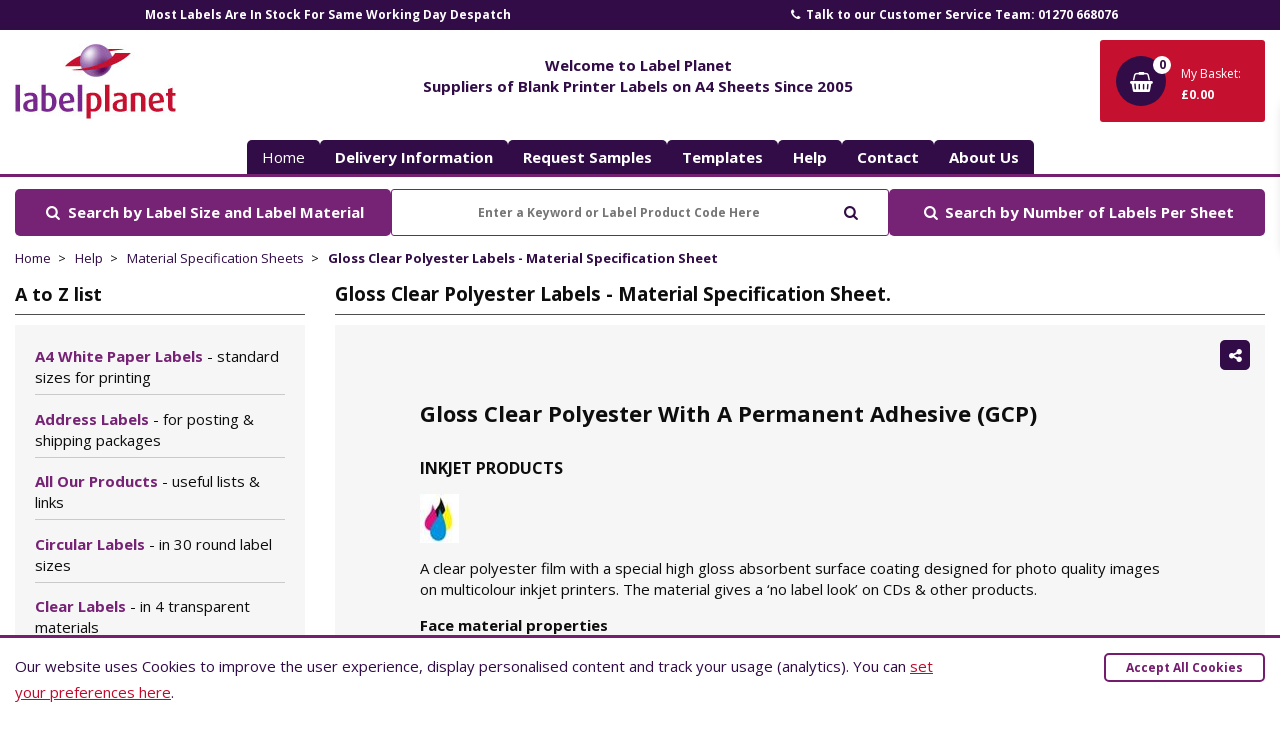

--- FILE ---
content_type: text/html; charset=UTF-8
request_url: https://www.labelplanet.co.uk/spec-sheet-gloss-clear-labels/
body_size: 39609
content:
<!DOCTYPE html>
<html lang="en-GB">
<head>
<meta charset="utf-8">
<title>GCP material specification page | Labelplanet</title> 

<link rel="preconnect" href="https://fonts.googleapis.com">
<link rel="preconnect" href="https://fonts.gstatic.com" crossorigin>
<link href="https://fonts.googleapis.com/css2?family=Open+Sans:ital,wght@0,300;0,400;0,700;1,300;1,400;1,700&display=swap" rel="stylesheet">




    <meta name="robots" content="index,follow">
    
    <meta name="description" content="View the material specification sheet for our GCP range for more information about this product, including its face material, adhesive, and backing sheet.">
 
  

    <link rel="canonical" href="https://www.labelplanet.co.uk/spec-sheet-gloss-clear-labels/" >
 


<meta property="og:site_name" content="Label Planet" > 
<meta property="og:url" content="https://www.labelplanet.co.uk/spec-sheet-gloss-clear-labels/" >
<meta property="og:title" content="GCP material specification page | Labelplanet" > 
<meta property="og:description" content="View the material specification sheet for our GCP range for more information about this product, including its face material, adhesive, and backing sheet." >

    <meta property="og:image" content="https://www.labelplanet.co.uk/_theme/logos/label-planet-labels.jpg" >
    <meta property="og:image:width" content="1200">
    <meta property="og:image:height" content="630">
    


<meta property="og:type" content="website" >
<meta name="twitter:card" content="summary" >
<meta name="twitter:title" content="GCP material specification page | Labelplanet" >
<meta name="twitter:description" content="View the material specification sheet for our GCP range for more information about this product, including its face material, adhesive, and backing sheet." >
<meta name="twitter:url" content="https://www.labelplanet.co.uk/spec-sheet-gloss-clear-labels/" >
<meta name="twitter:image" content="https://www.labelplanet.co.uk/_theme/logos/social-logo-twittercard.jpg" >
<meta name="theme-color" content="#310c46">

<!--<link href='https://www.labelplanet.co.uk/_cache/inline_967.css?v=967' rel='stylesheet'>-->
<style>body,img{max-width:100%}#basketControls,#navControls,.is-search button{cursor:pointer;outline:0}.fadeDoc #container{overflow-y:scroll}*{box-sizing:border-box}body{font-family:"Open Sans",Helvetica,Arial,sans-serif;font-size:15px;background:#fff;color:#0d0d0d;padding:0;display:block;margin:0;line-height:1.45em}body.basketOpen,body.navOpen{position:fixed;left:0;right:0;top:0;bottom:0}audio,canvas,iframe,img,svg,video{vertical-align:middle}button,input,optgroup,select,textarea{font-family:inherit;font-size:100%;line-height:1.15;margin:0}#basket,#basketControls .text span,#basketControls>span.vat,#mainNav>div>dl dt,#mobileNav{display:none}.container{width:100%;padding-right:15px;padding-left:15px;margin-right:auto;margin-left:auto;max-width:1620px}img{height:auto}p{margin:0 0 2em}a{color:#c5102f;text-decoration:none}.input-checkbox,input.text,input[type=button],input[type=search],input[type=submit],input[type=text],textarea{-webkit-appearance:none;border-radius:0}.sr-only{border:0;clip:rect(0,0,0,0);height:1px;margin:-1px;overflow:hidden;padding:0;position:absolute;width:1px}#preHeader{background:#310c46;color:#fff}#mainNav>div,#preHeader>div{display:-webkit-flex;display:-moz-flex;display:-ms-flex;display:flex}#mainNav>div{justify-content:center}#basketControls,#header>div,#headerControls,#mainNav>div>dl,#navControls{display:-webkit-flex;display:-moz-flex;display:-ms-flex}#preHeader .owl-item{text-align:center;width:100%}#preHeader a{display:block;color:#fff;line-height:30px;font-size:12px;font-weight:700}#preHeader .not-a-link{color:#fff;line-height:30px;font-size:12px;font-weight:700}#preHeader a.phone:hover,#preHeader a.reviews:hover{color:#c5102f}@media screen and (min-width:1600px){#preHeader .owl-item:nth-child(1) > div{border-left:1px solid #762275}#preHeader .owl-item:nth-child(2) > div{border-left:1px solid #762275;border-right:1px solid #762275}#preHeader .owl-item:nth-child(3) > div{border-right:1px solid #762275}}#header>div{display:flex;justify-content:space-between;-webkit-flex-wrap:wrap;-moz-flex-wrap:wrap;-ms-flex-wrap:wrap;flex-wrap:wrap;padding:10px 15px 10px 15px;position:relative}#navControls{display:flex;-webkit-justify-content:center;-moz-justify-content:center;-ms-justify-content:center;justify-content:center;-webkit-align-items:center;-moz-align-items:center;-ms-align-items:center;align-items:center;background:#f6f6f6;border:0;color:#0d0d0d;order:-1;height:75px;width:75px;border-radius:3px}#navControls *{display:block;flex:0 0 100%}#basketControls{display:flex;-webkit-flex-direction:column;-moz-flex-direction:column;-ms-flex-direction:column;flex-direction:column;-webkit-justify-content:center;-moz-justify-content:center;-ms-justify-content:center;justify-content:center;-webkit-align-items:center;-moz-align-items:center;-ms-align-items:center;align-items:center;background:#c5102f;color:#fff;height:82px;width:75px;border-radius:3px;font-size:12px;border:0}#basketControls .roundal{display:grid;position:relative;background:#310c46;color:#fff;border-radius:50%;width:50px;min-width:35px;line-height:35px;height:50px;text-align:center;margin-bottom:0;font-size:20px;place-content:center}#basketControls .roundal .fa-shopping-basket{margin-left:-2px}#basketControls .roundal .count{position:absolute;top:0;right:-5px;width:18px;height:18px;line-height:18px;border-radius:50%;background:#fff;color:#310c46;text-align:center;font-size:12px;font-weight:700}#basketControls>span.vat{width:100%;min-width:100%;flex:0 0 100%;flex:1 1 auto}#navControls .fa{font-size:35px;font-weight:300;color:#741f6f}#navControls strong{font-size:12px}#navControls:hover{background:#741f6f;color:#fff}#navControls.open .fa,#navControls:hover .fa{color:#fff}#headerControls{display:flex;justify-content:space-between;-webkit-align-items:center;-moz-align-items:center;-ms-align-items:center;align-items:center}#headerControls>a{display:block;line-height:25px;padding:10px 15px;background:#c5102f;color:#fff;border-radius:3px;font-weight:700;font-size:14px;min-width:170px;text-align:center}#headerControls>a:hover{background:#310c46}.header-center{max-width:460px;width:calc(100% - 340px)}.header-center-title{text-align:center;width:100%;display:block;margin-bottom:11px;color:#310c46;padding:0 15px;font-size:15px}.is-search{display:block;position:relative;line-height:25px;padding:0 15px}#s2{padding:0 0 0 0}.is-search input[type=search]{display:block;line-height:25px;padding:10px 45px 10px 15px;border:1px solid #c5102f;border-radius:3px;-webkit-border-radius:3px;text-overflow:ellipsis;width:100%;height:47px;font-weight:700;font-size:12px;text-align:center}.is-search input[type=search]:focus,.is-search input[type=search]:hover,.is-search input[type=search]:valid{background:#f6f6f6;box-shadow:0 0 0 1px #310c46;outline:0}.is-search button{position:absolute;top:-1px;right:16px;width:45px;height:45px;line-height:45px;border:1px solid transparent;background:0;color:#310c46}#mainNav{display:none;border-bottom:3px solid #741f6f}#mainNav>div>dl{display:flex;padding:0;margin:0}#mainNav>div>a,#mainNav>div>dl>dd,#mainNav>div>dl>dd>a{display:-webkit-flex;display:-moz-flex;display:-ms-flex}#mainNav>div>a{background:#c5102f;color:#fff;padding:7px 15px;font-weight:600;min-width:170px;justify-content:center;max-width:170px;display:flex;align-items:center;border-radius:5px 5px 5px 5px}#mainNav>div>dl>dd{display:flex;padding:0;margin:0 3px 0 0}#mainNav>div>dl>dd>a{display:flex;background:#310c46;color:#fff;border-radius:5px 5px 0 0;padding:10px 15px;font-weight:700;text-align:center;display:flex;-webkit-justify-content:center;-moz-justify-content:center;-ms-justify-content:center;justify-content:center;-webkit-align-items:center;-moz-align-items:center;-ms-align-items:center;align-items:center;line-height:1.1em;text-transform:capitalize;min-width:70px}#mainNav>div>a>strong,#mainNav>div>dl>dd>a>strong{display:block}#mainNav>div>dl>dd:hover a{background:#c5102f}#mainNav>div>a:hover,#mainNav>div>dl>dd.active a{background:#741f6f}#mainNav>div>a{display:flex;-webkit-justify-content:center;-moz-justify-content:center;-ms-justify-content:center;justify-content:center;-webkit-align-items:center;-moz-align-items:center;-ms-align-items:center;align-items:center;border-radius:5px 5px 0 0}.owl-carousel:not(.owl-loaded){opacity:0}body:not(.loaded) #basket,body:not(.loaded) #mobileNav{display:none;opacity:0}.flash-message{transform:translateX(100%)}#sideBar .Accordion-panel{background:#f6f6f6;padding:15px 20px;position:relative;z-index:1;margin:0}#sideBar dl dd a{color:#0d0d0d;display:block;position:relative;font-weight:400;padding:6px 0;border-bottom:1px solid #cacaca}#sideBar ol.dlfix{margin-top:0}#sideBar ol.dlfix li{padding-left:0}#bestSellers>section{background-color:#310c46}@media screen and (min-width:992px){#bestSellers dl{display:flex;flex-wrap:wrap;margin:0 -15px } #bestSellers dl>dd{-webkit-box-flex:0;-ms-flex-basis:20%;flex-basis:20%;width:20%;max-width:20%;margin-bottom:0 }}@media screen and (min-width:768px){#basketControls{width:165px;text-align:left;-webkit-justify-content:flex-start;-moz-justify-content:flex-start;-ms-justify-content:flex-start;justify-content:flex-start;-webkit-flex-direction:row;-moz-flex-direction:row;-ms-flex-direction:row;flex-direction:row;-webkit-flex-wrap:wrap;-moz-flex-wrap:wrap;-ms-flex-wrap:wrap;flex-wrap:wrap;padding:16px } #basketControls .roundal{margin:0 15px 5px 0 } #basketControls .text span{display:block } #navControls{margin-right:96px }}@media screen and (min-width:1325px){.distractionFree .container{max-width:1200px}body #sideBar{-webkit-box-flex:0;-ms-flex-basis:18%;flex-basis:18%;width:18%;max-width:18% } body #sideBar+main{-webkit-box-flex:0;-ms-flex-basis:82%;flex-basis:82%;width:82%;max-width:82% } body .productGrid > div > .productBox{-webkit-box-flex:0;-ms-flex-basis:calc(20% - 12px);flex-basis:calc(20% - 12px);width:calc(20% - 12px);width:calc(20% - 12px);margin-right:15px}body .productGrid > div > .productBox:nth-child(4n){margin-right:15px}body .productGrid > div > .productBox:nth-child(5n){margin-right:0}body .header-center{width:100%;max-width:100%;padding-top:0}body .header-center .header-center-title{display:block;width:100%;float:left;margin-top:-26px}body #mainNav .container{padding-top:0;padding-bottom:0}body #mainNav ul{position:relative;z-index:1;margin-top:-27px}}@media screen and (min-width:1025px){#sideBar{-webkit-box-flex:0;-ms-flex-basis:25%;flex-basis:25%;width:25%;max-width:25% } #sideBar+main{-webkit-box-flex:0;-ms-flex-basis:75%;flex-basis:75%;width:75%;max-width:75% } body .header-center .is-search{display:none}#headerControls>a,#navControls{display:none } #basketControls .text span,#basketControls>span.vat,#mainNav{display:block } #headerControls{flex:1;-webkit-justify-content:center;-moz-justify-content:center;-ms-justify-content:center;justify-content:center }}@media screen and (max-width:1024px){#headerControls{order:1;margin-top:10px;flex:0 0 100%;align-items:flex-end } #header>div:after{position:absolute;content:"";display:block;bottom:0;left:15px;right:15px;border-bottom:1px solid #180036 } .header-center-title{margin-bottom:10px }}@media screen and (max-width:768px){#headerControls > a{width:130px;min-width:130px } .header-center{width:calc(100% - 260px) }}@media screen and (max-width:575px){#headerControls > a strong,.header-center-title{display:none } #headerControls > a{width:45px;min-width:45px } .header-center{width:calc(100% - 90px) }}@media screen and (max-width:480px){#basketControls,#navControls{width:60px;height:60px } #basketControls .roundal{margin:0 }}.modal{visibility:hidden} table.pricing-tbl tr.pricing-header{background:#310c46 ;color:#fff}table.pricing-tbl tr:first-of-type td{background:#310c46 ;color:#fff}.download-doc-tpl{position:absolute;left:12.5%;right:12.5%;top:0;bottom:0;background:#C5102F}.pricing-desktop-view{display:none}@media screen and (min-width:767px){.pricing-desktop-view{display:block}.pricing-mobile-view{display:none}}a.product-bsk-txt{color:#c5102f;text-decoration:none;font-size:12px;font-weight:700}.tickcls:before{content:url("/_theme/icons/tick.svg");margin-right:5px}.crosscls:before{content:url("/_theme/icons/cross.svg");margin-right:5px}.tpl-download-container{background:#F6F6F6;padding:20px}.tpl-download-container span.fa-download-word-doc:before{content:url("/_theme/icons/word.svg")}.tpl-download-container span.fa-download-pdf-doc:before{content:url("/_theme/icons/pdf.svg")}.tpl-download-container div.download-docs a{font-weight:700;font-size:15px;color:#C5102F;vertical-align:top;text-align:left;line-height:2.45em}.tpl-download-container div.download-text{margin-top:10px}.tpl-download-container div.download-text a{color:#4E4E4E;margin-left:2px;font-weight:400}.prod-wrapper{display:grid;gap:30px}@media screen and (min-width:767px){.prod-wrapper{grid-template-columns:repeat(2,minmax(0,1fr))}}@media screen and (min-width:1280px){.prod-wrapper{grid-template-columns:repeat(12,1fr)}.prod-wrapper .prod-left-col{grid-column:span 4 / span 4}.prod-wrapper .prod-right-col{grid-column:span 8 / span 8}}#priceList table.table tr th{text-align:center;line-height:1.2}#priceList table.table tr td{text-align:center;font-size:12px;line-height:1.4}#priceList table tr.pricing-header th.perLabel{width:110px}.vol-cls{background:#310C46;color:#FFFFFF;font-size:12px;text-align:center;height:40px;padding:9px 0}.despatch-cls{background:#FFFFFF;color:#0D0D0D;font-size:12px;text-align:center;height:40px;padding:9px 0}.prod-feat-checklist{background:#F6F6F6;padding:24px}.prod-feat-checklist div.optcol{float:left;width:33.33%;color:#0D0D0D;vertical-align:top;font-weight:400;margin-bottom:15px}@media screen and (max-width:950px){.prod-feat-checklist div.optcol{width:50%}} .prod-feat-checklist:after{content:"";display:table;clear:both}.deliver-info{padding:12px 16px 0 16px}.deliver-info div.txt-area{padding-bottom:5px;font-size:13px;line-height:1.3}.prod-feat-lst{color:#0D0D0D;font-size:18px;font-weight:700;line-height:26px;letter-spacing:0;text-align:center;margin-top:0}.pricing-mobile-view table.last-tbl{margin-bottom:5px}.pricing-desktop-view table.last-tbl{margin-bottom:5px;border-bottom:1px solid #310C46}.prod-vol-col-cls{background:#310C46;color:#FFFFFF}.owl-carousel .owl-prev.disabled,.owl-carousel .owl-next.disabled{pointer-events:none;opacity:0.2}.owl-carousel .fa-caret-left{height:47px;position:absolute;width:26px;cursor:pointer;top:34px;left:-9px}.owl-carousel .fa-caret-right{height:47px;position:absolute;width:26px;cursor:pointer;top:34px;right:-30px}.owl-carousel .fa-caret-left:hover{background-position:0 -53px}.owl-carousel .fa-caret-right:hover{background-position:-24px -53px}.prod-dimension{margin-bottom:20px;text-align:center;font-weight:bold;font-size:14px;color:#000}#large-img-prod{position:absolute;top:8px !important;left:95px !important;z-index:450}#large-img-prod div.close-btn{float:right}#prod-car-contr{padding:0 10px;margin-bottom:20px}#prod-car-contr .item{background:#F6F6F6;height:80px;display:grid;place-content:center}#prod-car-contr .item img{height:58px;object-fit:scale-down}.prod-left-col{overflow:hidden}#productTop .vrtual-prod-container{display:flex}#productTop .vrtual-prod-container #new-pad{flex:1;max-width:40%;margin-right:30px}#productTop .vrtual-prod-container .txt-container{flex:1;padding:15px 0}@media screen and (max-width:480px){#productTop .vrtual-prod-container{flex-direction:column}#productTop .vrtual-prod-container #new-pad{max-width:100%;margin-right:0}}#priceList table.table tr td.horiz-line-pt{border-top:1px solid #89898980;padding:0}@media screen and (min-width:900px){#priceList .cartControls{text-wrap:nowrap}}.row{display:-ms-flexbox;display:flex;-ms-flex-wrap:wrap;flex-wrap:wrap;margin-right:-15px;margin-left:-15px}#bestSellers{margin-bottom:15px}#bestSellers > h2{line-height:30px;border-bottom:1px solid #4e4e4e;font-size:18px;color:#0d0d0d;font-weight:700;padding-bottom:5px;margin-bottom:10px}#bestSellers > .padOut{background-color:#310c46;background-image:url(/_theme/img/darkPurple.jpg);background-size:cover;background-position:top center;background-repeat:no-repeat;padding:30px 15px;text-align:center;color:#fff;display:-webkit-box;display:flex;-webkit-box-orient:vertical;-webkit-box-direction:normal;flex-direction:column}#bestSellers > .padOut > h2{font-size:22px;line-height:1.2em;color:#fff}#bestSellers > .padOut > p{display:block;max-width:650px;margin:0 auto}#bestSellers dl{margin:0 -15px;padding:15px 0;display:-webkit-box;display:flex;flex-wrap:wrap}#bestSellers dl > dt{display:none}#bestSellers dl > dd{-webkit-box-flex:0;-ms-flex-basis:50%;flex-basis:50%;width:50%;margin:0;padding:0 15px;margin-bottom:30px}#bestSellers dl > dd > a{display:block;padding:10px 5px;border-radius:5px}#bestSellers dl > dd > a:hover{background:#741f6f}#bestSellers .item img{margin-bottom:10px}#bestSellers .item strong{color:#fff;font-size:15px;display:block;font-weight:600}#bestSellers .bottom{display:-webkit-box;display:flex;flex-wrap:wrap;justify-content:space-around;padding-bottom:15px}#bestSellers .bottom .btn{display:block;margin-right:0;margin-bottom:0}#pageTop .description .templateCats .item h2,#bestSellers h2{color:#fff;font-size:15px}#pageTop .description .templateCats .item h2,#bestSellers h2{color:#fff;font-size:15px}#bestSellers h2{display:inline}@media screen and (min-width:580px){#bestSellers dl > dd{-webkit-box-flex:0;-ms-flex-basis:33.33%;flex-basis:33.33%;width:33.33%}}@media screen and (min-width:992px){#bestSellers dl > dd{-webkit-box-flex:0;-ms-flex-basis:20%;flex-basis:20%;width:20%;max-width:20%;margin-bottom:0}}main{padding:15px;-webkit-box-ordinal-group:3;order:2;-webkit-box-flex:1;flex:1;max-width:100%}#sideBar{padding:15px;-webkit-box-ordinal-group:2;order:1;z-index:3}#homeContent{padding:15px 0;text-align:center}#homeContent > .top{max-width:680px;margin:0 auto 45px auto}#homeContent > div > section,.applicationsGrid > div > section{display:-webkit-box;display:flex;flex-wrap:wrap;padding:15px 0;text-align:left}#homeContent > div > section > *,.applicationsGrid > div > section > *{-webkit-box-flex:0;-ms-flex-basis:100%;flex-basis:100%;width:100%}#homeContent > div > section > h2,.applicationsGrid > div > section > h2{border-bottom:1px solid #0d0d0d;padding-bottom:10px;min-width:100%}#homeContent > div > section > h2 a:hover,.applicationsGrid > div > section > h2 a:hover{color:#c5102f}#homeContent > div > section > div,.applicationsGrid > div > section > div{-webkit-box-flex:1;flex:1;min-width:calc(60% - 15px)}#homeContent > div > section figure,.applicationsGrid > div > section figure{display:block;margin:0;padding:0;position:relative;margin-bottom:15px}#homeContent > div > section figure img,.applicationsGrid > div > section figure img{width:100%}#homeContent > div > section figure figcaption,.applicationsGrid > div > section figure figcaption{position:absolute;bottom:0;left:0;right:0;padding:5px 15px;background:rgba(0,0,0,0.5);color:#fff;opacity:0}#homeContent > div > section figure:hover figcaption,.applicationsGrid > div > section figure:hover figcaption{opacity:1}#mainNav .container{padding-bottom:6px;padding-top:15px}#mainNav ul{display:flex;flex-wrap:wrap;justify-content:space-between;list-style:none;margin:0;padding:0;gap:5px}#mainNav ul li{display:block}#mainNav ul li a{padding:7px 15px;background:#310c46;border-radius:5px 5px 0 0;color:white}#sideBar .widget button{position:relative;display:block;padding:0 36px 5px 0;margin:0;width:100%;text-align:left;border:0;background:transparent;border-bottom:1px solid #4e4e4e;font-size:18px;color:#0d0d0d;font-weight:700;line-height:30px;background:#fff;outline:0}#breadcrumb{display:block;position:relative;margin:0 0 5px 0;padding:0 60px 0 0;width:100%;min-width:100%;list-style:none;overflow:auto;white-space:nowrap}.breadcrumbs{position:relative}.breadcrumbs:after{content:'';display:block;position:absolute;top:0;right:0;width:30px;height:100%;background:rgb(255,255,255);background:linear-gradient(90deg,rgba(255,255,255,0) 0,rgba(255,255,255,1) 62%,rgba(255,255,255,1) 100%)}#breadcrumb > li{margin:0 20px 0 0;font-size:13px;display:inline-block;list-style:none;position:relative;white-space:nowrap}#breadcrumb > li:after{content:'>';right:-15px;top:0;position:absolute}#breadcrumb > li:last-child{font-weight:700}#breadcrumb > li:last-child:after{content:''}#breadcrumb > li a{color:#310c46;white-space:nowrap;overflow:hidden}#breadcrumb > li a:hover{color:#c5102f;text-decoration:underline}#home #breadcrumb{display:none}.mw-110{max-width:110px !important}.cookie-bar{position:fixed;bottom:0;left:0;width:100%;z-index:1000;background-color:#ffffff;border-top:3px solid #741f6f;color:#310c46;padding:15px 15px 15px 15px;display:none}.cookie-bar__text{width:100%;line-height:26px;margin-bottom:20px}.cookie-bar__text a{color:#c00a2b;text-decoration:underline}.cookie-bar__text a:hover{text-decoration:none}.cookie-bar__controls{width:100%}.cookie-bar__controls .btn{width:100%;padding:6px 20px 6px 20px}@media (min-width:650px){.cookie-bar__text{padding-right:300px;margin-bottom:0}.cookie-bar__controls{position:absolute;top:15px;right:15px;width:auto}}
html{line-height:1.15;-webkit-text-size-adjust:100%}body{margin:0}h1{font-size:2em;margin:0.67em 0}hr{box-sizing:content-box;height:0;overflow:visible}pre{font-family:monospace,monospace;font-size:1em}a{background-color:transparent}abbr[title]{border-bottom:none;text-decoration:underline;text-decoration:underline dotted}b,strong{font-weight:bolder}code,kbd,samp{font-family:monospace,monospace;font-size:1em}small{font-size:80%}sub,sup{font-size:75%;line-height:0;position:relative;vertical-align:baseline}sub{bottom:-0.25em}sup{top:-0.5em}img{border-style:none}button,input,optgroup,select,textarea{font-family:inherit;font-size:100%;line-height:1.15;margin:0}button,input{overflow:visible}button,select{text-transform:none}button,[type="button"],[type="reset"],[type="submit"]{-webkit-appearance:button}button::-moz-focus-inner,[type="button"]::-moz-focus-inner,[type="reset"]::-moz-focus-inner,[type="submit"]::-moz-focus-inner{border-style:none;padding:0}button:-moz-focusring,[type="button"]:-moz-focusring,[type="reset"]:-moz-focusring,[type="submit"]:-moz-focusring{outline:1px dotted ButtonText}fieldset{padding:0.35em 0.75em 0.625em}legend{box-sizing:border-box;color:inherit;display:table;max-width:100%;padding:0;white-space:normal}progress{vertical-align:baseline}textarea{overflow:auto}[type="checkbox"],[type="radio"]{box-sizing:border-box;padding:0}[type="number"]::-webkit-inner-spin-button,[type="number"]::-webkit-outer-spin-button{height:auto}[type="search"]{-webkit-appearance:textfield;outline-offset:-2px}[type="search"]::-webkit-search-decoration{-webkit-appearance:none}::-webkit-file-upload-button{-webkit-appearance:button;font:inherit}details{display:block}summary{display:list-item}template{display:none}[hidden]{display:none}
.owl-carousel,.owl-carousel .owl-item{-webkit-tap-highlight-color:transparent;position:relative}.owl-carousel{display:none;width:100%;z-index:1}.owl-carousel .owl-stage{position:relative;-ms-touch-action:pan-Y;touch-action:manipulation;-moz-backface-visibility:hidden}.owl-carousel .owl-stage:after{content:".";display:block;clear:both;visibility:hidden;line-height:0;height:0}.owl-carousel .owl-stage-outer{position:relative;overflow:hidden;-webkit-transform:translate3d(0,0,0)}.owl-carousel .owl-item,.owl-carousel .owl-wrapper{-webkit-backface-visibility:hidden;-moz-backface-visibility:hidden;-ms-backface-visibility:hidden;-webkit-transform:translate3d(0,0,0);-moz-transform:translate3d(0,0,0);-ms-transform:translate3d(0,0,0)}.owl-carousel .owl-item{min-height:1px;float:left;-webkit-backface-visibility:hidden;-webkit-touch-callout:none}.owl-carousel .owl-item img{display:block;width:100%}.owl-carousel .owl-dots.disabled,.owl-carousel .owl-nav.disabled{display:none}.no-js .owl-carousel,.owl-carousel.owl-loaded{display:block}.owl-carousel .owl-dot,.owl-carousel .owl-nav .owl-next,.owl-carousel .owl-nav .owl-prev{cursor:pointer;-webkit-user-select:none;-khtml-user-select:none;-moz-user-select:none;-ms-user-select:none;user-select:none}.owl-carousel .owl-nav button.owl-next,.owl-carousel .owl-nav button.owl-prev,.owl-carousel button.owl-dot{background:0 0;color:inherit;border:none;padding:0!important;font:inherit}.owl-carousel.owl-loading{opacity:0;display:block}.owl-carousel.owl-hidden{opacity:0}.owl-carousel.owl-refresh .owl-item{visibility:hidden}.owl-carousel.owl-drag .owl-item{-ms-touch-action:pan-y;touch-action:pan-y;-webkit-user-select:none;-moz-user-select:none;-ms-user-select:none;user-select:none}.owl-carousel.owl-grab{cursor:move;cursor:grab}.owl-carousel.owl-rtl{direction:rtl}.owl-carousel.owl-rtl .owl-item{float:right}.owl-carousel .animated{animation-duration:1s;animation-fill-mode:both}.owl-carousel .owl-animated-in{z-index:0}.owl-carousel .owl-animated-out{z-index:1}.owl-carousel .fadeOut{animation-name:fadeOut}@keyframes fadeOut{0{opacity:1}100%{opacity:0}}.owl-height{transition:height .5s ease-in-out}.owl-carousel .owl-item .owl-lazy{opacity:0;transition:opacity .4s ease}.owl-carousel .owl-item .owl-lazy:not([src]),.owl-carousel .owl-item .owl-lazy[src^=""]{max-height:0}.owl-carousel .owl-item img.owl-lazy{transform-style:preserve-3d}.owl-carousel .owl-video-wrapper{position:relative;height:100%;background:#000}.owl-carousel .owl-video-play-icon{position:absolute;height:80px;width:80px;left:50%;top:50%;margin-left:-40px;margin-top:-40px;background:url(owl.video.play.png) no-repeat;cursor:pointer;z-index:1;-webkit-backface-visibility:hidden;transition:transform .1s ease}.owl-carousel .owl-video-play-icon:hover{-ms-transform:scale(1.3,1.3);transform:scale(1.3,1.3)}.owl-carousel .owl-video-playing .owl-video-play-icon,.owl-carousel .owl-video-playing .owl-video-tn{display:none}.owl-carousel .owl-video-tn{opacity:0;height:100%;background-position:center center;background-repeat:no-repeat;background-size:contain;transition:opacity .4s ease}.owl-carousel .owl-video-frame{position:relative;z-index:1;height:100%;width:100%}
.ui-helper-hidden{display:none}.ui-helper-hidden-accessible{border:0;clip:rect(0 0 0 0);height:1px;margin:-1px;overflow:hidden;padding:0;position:absolute;width:1px}.ui-helper-reset{margin:0;padding:0;border:0;outline:0;line-height:1.3;text-decoration:none;font-size:100%;list-style:none}.ui-helper-clearfix:before,.ui-helper-clearfix:after{content:"";display:table;border-collapse:collapse}.ui-helper-clearfix:after{clear:both}.ui-helper-zfix{width:100%;height:100%;top:0;left:0;position:absolute;opacity:0;filter:Alpha(Opacity=0)}.ui-front{z-index:100}.ui-state-disabled{cursor:default !important;pointer-events:none}.ui-icon{display:inline-block;vertical-align:middle;margin-top:-.25em;position:relative;text-indent:-99999px;overflow:hidden;background-repeat:no-repeat}.ui-widget-icon-block{left:50%;margin-left:-8px;display:block}.ui-widget-overlay{position:fixed;top:0;left:0;width:100%;height:100%}.ui-datepicker{width:17em;padding:.2em .2em 0;display:none}.ui-datepicker .ui-datepicker-header{position:relative;padding:.2em 0}.ui-datepicker .ui-datepicker-prev,.ui-datepicker .ui-datepicker-next{position:absolute;top:2px;width:1.8em;height:1.8em}.ui-datepicker .ui-datepicker-prev-hover,.ui-datepicker .ui-datepicker-next-hover{top:1px}.ui-datepicker .ui-datepicker-prev{left:2px}.ui-datepicker .ui-datepicker-next{right:2px}.ui-datepicker .ui-datepicker-prev-hover{left:1px}.ui-datepicker .ui-datepicker-next-hover{right:1px}.ui-datepicker .ui-datepicker-prev span,.ui-datepicker .ui-datepicker-next span{display:block;position:absolute;left:50%;margin-left:-8px;top:50%;margin-top:-8px}.ui-datepicker .ui-datepicker-title{margin:0 2.3em;line-height:1.8em;text-align:center}.ui-datepicker .ui-datepicker-title select{font-size:1em;margin:1px 0}.ui-datepicker select.ui-datepicker-month,.ui-datepicker select.ui-datepicker-year{width:45%}.ui-datepicker table{width:100%;font-size:.9em;border-collapse:collapse;margin:0 0 .4em}.ui-datepicker th{padding:.7em .3em;text-align:center;font-weight:bold;border:0}.ui-datepicker td{border:0;padding:1px}.ui-datepicker td span,.ui-datepicker td a{display:block;padding:.2em;text-align:right;text-decoration:none}.ui-datepicker .ui-datepicker-buttonpane{background-image:none;margin:.7em 0 0 0;padding:0 .2em;border-left:0;border-right:0;border-bottom:0}.ui-datepicker .ui-datepicker-buttonpane button{float:right;margin:.5em .2em .4em;cursor:pointer;padding:.2em .6em .3em .6em;width:auto;overflow:visible}.ui-datepicker .ui-datepicker-buttonpane button.ui-datepicker-current{float:left}.ui-datepicker.ui-datepicker-multi{width:auto}.ui-datepicker-multi .ui-datepicker-group{float:left}.ui-datepicker-multi .ui-datepicker-group table{width:95%;margin:0 auto .4em}.ui-datepicker-multi-2 .ui-datepicker-group{width:50%}.ui-datepicker-multi-3 .ui-datepicker-group{width:33.3%}.ui-datepicker-multi-4 .ui-datepicker-group{width:25%}.ui-datepicker-multi .ui-datepicker-group-last .ui-datepicker-header,.ui-datepicker-multi .ui-datepicker-group-middle .ui-datepicker-header{border-left-width:0}.ui-datepicker-multi .ui-datepicker-buttonpane{clear:left}.ui-datepicker-row-break{clear:both;width:100%;font-size:0}.ui-datepicker-rtl{direction:rtl}.ui-datepicker-rtl .ui-datepicker-prev{right:2px;left:auto}.ui-datepicker-rtl .ui-datepicker-next{left:2px;right:auto}.ui-datepicker-rtl .ui-datepicker-prev:hover{right:1px;left:auto}.ui-datepicker-rtl .ui-datepicker-next:hover{left:1px;right:auto}.ui-datepicker-rtl .ui-datepicker-buttonpane{clear:right}.ui-datepicker-rtl .ui-datepicker-buttonpane button{float:left}.ui-datepicker-rtl .ui-datepicker-buttonpane button.ui-datepicker-current,.ui-datepicker-rtl .ui-datepicker-group{float:right}.ui-datepicker-rtl .ui-datepicker-group-last .ui-datepicker-header,.ui-datepicker-rtl .ui-datepicker-group-middle .ui-datepicker-header{border-right-width:0;border-left-width:1px}.ui-datepicker .ui-icon{display:block;text-indent:-99999px;overflow:hidden;background-repeat:no-repeat;left:.5em;top:.3em}.ui-menu{list-style:none;padding:0;margin:0;display:block;outline:0}.ui-menu .ui-menu{position:absolute}.ui-menu .ui-menu-item{margin:0;cursor:pointer}.ui-menu .ui-menu-item-wrapper{position:relative;padding:3px 1em 3px .4em}.ui-menu .ui-menu-divider{margin:5px 0;height:0;font-size:0;line-height:0;border-width:1px 0 0 0}.ui-menu .ui-state-focus,.ui-menu .ui-state-active{margin:-1px}.ui-menu-icons{position:relative}.ui-menu-icons .ui-menu-item-wrapper{padding-left:2em}.ui-menu .ui-icon{position:absolute;top:0;bottom:0;left:.2em;margin:auto 0}.ui-menu .ui-menu-icon{left:auto;right:0}.ui-progressbar{height:2em;text-align:left;overflow:hidden}.ui-progressbar .ui-progressbar-value{margin:-1px;height:100%}.ui-progressbar .ui-progressbar-overlay{height:100%;filter:alpha(opacity=25);opacity:0.25}.ui-progressbar-indeterminate .ui-progressbar-value{background-image:none}.ui-selectmenu-menu{padding:0;margin:0;position:absolute;top:0;left:0;display:none}.ui-selectmenu-menu .ui-menu{overflow:auto;overflow-x:hidden;padding-bottom:1px}.ui-selectmenu-menu .ui-menu .ui-selectmenu-optgroup{font-size:1em;font-weight:bold;line-height:1.5;padding:2px 0.4em;margin:0.5em 0 0 0;height:auto;border:0}.ui-selectmenu-open{display:block}.ui-selectmenu-text{display:block;margin-right:20px;overflow:hidden;text-overflow:ellipsis}.ui-selectmenu-button.ui-button{text-align:left;white-space:nowrap;width:14em}.ui-selectmenu-icon.ui-icon{float:right;margin-top:0}.ui-button{padding:.4em 1em;display:inline-block;position:relative;line-height:normal;margin-right:.1em;cursor:pointer;vertical-align:middle;text-align:center;-webkit-user-select:none;-moz-user-select:none;-ms-user-select:none;user-select:none;overflow:visible}.ui-button,.ui-button:link,.ui-button:visited,.ui-button:hover,.ui-button:active{text-decoration:none}.ui-button-icon-only{width:2em;box-sizing:border-box;text-indent:-9999px;white-space:nowrap}input.ui-button.ui-button-icon-only{text-indent:0}.ui-button-icon-only .ui-icon{position:absolute;top:50%;left:50%;margin-top:-8px;margin-left:-8px}.ui-button.ui-icon-notext .ui-icon{padding:0;width:2.1em;height:2.1em;text-indent:-9999px;white-space:nowrap}input.ui-button.ui-icon-notext .ui-icon{width:auto;height:auto;text-indent:0;white-space:normal;padding:.4em 1em}input.ui-button::-moz-focus-inner,button.ui-button::-moz-focus-inner{border:0;padding:0}.ui-slider{position:relative;text-align:left}.ui-slider .ui-slider-handle{position:absolute;z-index:2;width:1.2em;height:1.2em;cursor:default;-ms-touch-action:none;touch-action:none}.ui-slider .ui-slider-range{position:absolute;z-index:1;font-size:.7em;display:block;border:0;background-position:0 0}.ui-slider.ui-state-disabled .ui-slider-handle,.ui-slider.ui-state-disabled .ui-slider-range{filter:inherit}.ui-slider-horizontal{height:.8em}.ui-slider-horizontal .ui-slider-handle{top:-.3em;margin-left:-.6em}.ui-slider-horizontal .ui-slider-range{top:0;height:100%}.ui-slider-horizontal .ui-slider-range-min{left:0}.ui-slider-horizontal .ui-slider-range-max{right:0}.ui-slider-vertical{width:.8em;height:100px}.ui-slider-vertical .ui-slider-handle{left:-.3em;margin-left:0;margin-bottom:-.6em}.ui-slider-vertical .ui-slider-range{left:0;width:100%}.ui-slider-vertical .ui-slider-range-min{bottom:0}.ui-slider-vertical .ui-slider-range-max{top:0}
@-ms-viewport{width:device-width}html{box-sizing:border-box;-ms-overflow-style:scrollbar}*,*::before,*::after{box-sizing:inherit}.container{width:100%;padding-right:15px;padding-left:15px;margin-right:auto;margin-left:auto;max-width:1620px}.container-fluid{width:100%;padding-right:15px;padding-left:15px;margin-right:auto;margin-left:auto}.row{display:-ms-flexbox;display:flex;-ms-flex-wrap:wrap;flex-wrap:wrap;margin-right:-15px;margin-left:-15px}.no-gutters{margin-right:0;margin-left:0}.no-gutters > .col,.no-gutters > [class*="col-"]{padding-right:0;padding-left:0}.col-1,.col-2,.col-3,.col-4,.col-5,.col-6,.col-7,.col-8,.col-9,.col-10,.col-11,.col-12,.col,.col-auto,.col-sm-1,.col-sm-2,.col-sm-3,.col-sm-4,.col-sm-5,.col-sm-6,.col-sm-7,.col-sm-8,.col-sm-9,.col-sm-10,.col-sm-11,.col-sm-12,.col-sm,.col-sm-auto,.col-md-1,.col-md-2,.col-md-3,.col-md-4,.col-md-5,.col-md-6,.col-md-7,.col-md-8,.col-md-9,.col-md-10,.col-md-11,.col-md-12,.col-md,.col-md-auto,.col-lg-1,.col-lg-2,.col-lg-3,.col-lg-4,.col-lg-5,.col-lg-6,.col-lg-7,.col-lg-8,.col-lg-9,.col-lg-10,.col-lg-11,.col-lg-12,.col-lg,.col-lg-auto,.col-xl-1,.col-xl-2,.col-xl-3,.col-xl-4,.col-xl-5,.col-xl-6,.col-xl-7,.col-xl-8,.col-xl-9,.col-xl-10,.col-xl-11,.col-xl-12,.col-xl,.col-xl-auto{position:relative;width:100%;min-height:1px;padding-right:15px;padding-left:15px}.col{-ms-flex-preferred-size:0;flex-basis:0;-ms-flex-positive:1;flex-grow:1;max-width:100%}.col-auto{-ms-flex:0 0 auto;flex:0 0 auto;width:auto;max-width:none}.col-1{-ms-flex:0 0 8.333333%;flex:0 0 8.333333%;max-width:8.333333%}.col-2{-ms-flex:0 0 16.666667%;flex:0 0 16.666667%;max-width:16.666667%}.col-3{-ms-flex:0 0 25%;flex:0 0 25%;max-width:25%}.col-4{-ms-flex:0 0 33.333333%;flex:0 0 33.333333%;max-width:33.333333%}.col-5{-ms-flex:0 0 41.666667%;flex:0 0 41.666667%;max-width:41.666667%}.col-6{-ms-flex:0 0 50%;flex:0 0 50%;max-width:50%}.col-7{-ms-flex:0 0 58.333333%;flex:0 0 58.333333%;max-width:58.333333%}.col-8{-ms-flex:0 0 66.666667%;flex:0 0 66.666667%;max-width:66.666667%}.col-9{-ms-flex:0 0 75%;flex:0 0 75%;max-width:75%}.col-10{-ms-flex:0 0 83.333333%;flex:0 0 83.333333%;max-width:83.333333%}.col-11{-ms-flex:0 0 91.666667%;flex:0 0 91.666667%;max-width:91.666667%}.col-12{-ms-flex:0 0 100%;flex:0 0 100%;max-width:100%}.order-first{-ms-flex-order:-1;order:-1}.order-last{-ms-flex-order:13;order:13}.order-0{-ms-flex-order:0;order:0}.order-1{-ms-flex-order:1;order:1}.order-2{-ms-flex-order:2;order:2}.order-3{-ms-flex-order:3;order:3}.order-4{-ms-flex-order:4;order:4}.order-5{-ms-flex-order:5;order:5}.order-6{-ms-flex-order:6;order:6}.order-7{-ms-flex-order:7;order:7}.order-8{-ms-flex-order:8;order:8}.order-9{-ms-flex-order:9;order:9}.order-10{-ms-flex-order:10;order:10}.order-11{-ms-flex-order:11;order:11}.order-12{-ms-flex-order:12;order:12}.offset-1{margin-left:8.333333%}.offset-2{margin-left:16.666667%}.offset-3{margin-left:25%}.offset-4{margin-left:33.333333%}.offset-5{margin-left:41.666667%}.offset-6{margin-left:50%}.offset-7{margin-left:58.333333%}.offset-8{margin-left:66.666667%}.offset-9{margin-left:75%}.offset-10{margin-left:83.333333%}.offset-11{margin-left:91.666667%}@media (min-width:576px){.col-sm{-ms-flex-preferred-size:0;flex-basis:0;-ms-flex-positive:1;flex-grow:1;max-width:100%}.col-sm-auto{-ms-flex:0 0 auto;flex:0 0 auto;width:auto;max-width:none}.col-sm-1{-ms-flex:0 0 8.333333%;flex:0 0 8.333333%;max-width:8.333333%}.col-sm-2{-ms-flex:0 0 16.666667%;flex:0 0 16.666667%;max-width:16.666667%}.col-sm-3{-ms-flex:0 0 25%;flex:0 0 25%;max-width:25%}.col-sm-4{-ms-flex:0 0 33.333333%;flex:0 0 33.333333%;max-width:33.333333%}.col-sm-5{-ms-flex:0 0 41.666667%;flex:0 0 41.666667%;max-width:41.666667%}.col-sm-6{-ms-flex:0 0 50%;flex:0 0 50%;max-width:50%}.col-sm-7{-ms-flex:0 0 58.333333%;flex:0 0 58.333333%;max-width:58.333333%}.col-sm-8{-ms-flex:0 0 66.666667%;flex:0 0 66.666667%;max-width:66.666667%}.col-sm-9{-ms-flex:0 0 75%;flex:0 0 75%;max-width:75%}.col-sm-10{-ms-flex:0 0 83.333333%;flex:0 0 83.333333%;max-width:83.333333%}.col-sm-11{-ms-flex:0 0 91.666667%;flex:0 0 91.666667%;max-width:91.666667%}.col-sm-12{-ms-flex:0 0 100%;flex:0 0 100%;max-width:100%}.order-sm-first{-ms-flex-order:-1;order:-1}.order-sm-last{-ms-flex-order:13;order:13}.order-sm-0{-ms-flex-order:0;order:0}.order-sm-1{-ms-flex-order:1;order:1}.order-sm-2{-ms-flex-order:2;order:2}.order-sm-3{-ms-flex-order:3;order:3}.order-sm-4{-ms-flex-order:4;order:4}.order-sm-5{-ms-flex-order:5;order:5}.order-sm-6{-ms-flex-order:6;order:6}.order-sm-7{-ms-flex-order:7;order:7}.order-sm-8{-ms-flex-order:8;order:8}.order-sm-9{-ms-flex-order:9;order:9}.order-sm-10{-ms-flex-order:10;order:10}.order-sm-11{-ms-flex-order:11;order:11}.order-sm-12{-ms-flex-order:12;order:12}.offset-sm-0{margin-left:0}.offset-sm-1{margin-left:8.333333%}.offset-sm-2{margin-left:16.666667%}.offset-sm-3{margin-left:25%}.offset-sm-4{margin-left:33.333333%}.offset-sm-5{margin-left:41.666667%}.offset-sm-6{margin-left:50%}.offset-sm-7{margin-left:58.333333%}.offset-sm-8{margin-left:66.666667%}.offset-sm-9{margin-left:75%}.offset-sm-10{margin-left:83.333333%}.offset-sm-11{margin-left:91.666667%}}@media (min-width:768px){.col-md{-ms-flex-preferred-size:0;flex-basis:0;-ms-flex-positive:1;flex-grow:1;max-width:100%}.col-md-auto{-ms-flex:0 0 auto;flex:0 0 auto;width:auto;max-width:none}.col-md-1{-ms-flex:0 0 8.333333%;flex:0 0 8.333333%;max-width:8.333333%}.col-md-2{-ms-flex:0 0 16.666667%;flex:0 0 16.666667%;max-width:16.666667%}.col-md-3{-ms-flex:0 0 25%;flex:0 0 25%;max-width:25%}.col-md-4{-ms-flex:0 0 33.333333%;flex:0 0 33.333333%;max-width:33.333333%}.col-md-5{-ms-flex:0 0 41.666667%;flex:0 0 41.666667%;max-width:41.666667%}.col-md-6{-ms-flex:0 0 50%;flex:0 0 50%;max-width:50%}.col-md-7{-ms-flex:0 0 58.333333%;flex:0 0 58.333333%;max-width:58.333333%}.col-md-8{-ms-flex:0 0 66.666667%;flex:0 0 66.666667%;max-width:66.666667%}.col-md-9{-ms-flex:0 0 75%;flex:0 0 75%;max-width:75%}.col-md-10{-ms-flex:0 0 83.333333%;flex:0 0 83.333333%;max-width:83.333333%}.col-md-11{-ms-flex:0 0 91.666667%;flex:0 0 91.666667%;max-width:91.666667%}.col-md-12{-ms-flex:0 0 100%;flex:0 0 100%;max-width:100%}.order-md-first{-ms-flex-order:-1;order:-1}.order-md-last{-ms-flex-order:13;order:13}.order-md-0{-ms-flex-order:0;order:0}.order-md-1{-ms-flex-order:1;order:1}.order-md-2{-ms-flex-order:2;order:2}.order-md-3{-ms-flex-order:3;order:3}.order-md-4{-ms-flex-order:4;order:4}.order-md-5{-ms-flex-order:5;order:5}.order-md-6{-ms-flex-order:6;order:6}.order-md-7{-ms-flex-order:7;order:7}.order-md-8{-ms-flex-order:8;order:8}.order-md-9{-ms-flex-order:9;order:9}.order-md-10{-ms-flex-order:10;order:10}.order-md-11{-ms-flex-order:11;order:11}.order-md-12{-ms-flex-order:12;order:12}.offset-md-0{margin-left:0}.offset-md-1{margin-left:8.333333%}.offset-md-2{margin-left:16.666667%}.offset-md-3{margin-left:25%}.offset-md-4{margin-left:33.333333%}.offset-md-5{margin-left:41.666667%}.offset-md-6{margin-left:50%}.offset-md-7{margin-left:58.333333%}.offset-md-8{margin-left:66.666667%}.offset-md-9{margin-left:75%}.offset-md-10{margin-left:83.333333%}.offset-md-11{margin-left:91.666667%}}@media (min-width:992px){.col-lg{-ms-flex-preferred-size:0;flex-basis:0;-ms-flex-positive:1;flex-grow:1;max-width:100%}.col-lg-auto{-ms-flex:0 0 auto;flex:0 0 auto;width:auto;max-width:none}.col-lg-1{-ms-flex:0 0 8.333333%;flex:0 0 8.333333%;max-width:8.333333%}.col-lg-2{-ms-flex:0 0 16.666667%;flex:0 0 16.666667%;max-width:16.666667%}.col-lg-3{-ms-flex:0 0 25%;flex:0 0 25%;max-width:25%}.col-lg-4{-ms-flex:0 0 33.333333%;flex:0 0 33.333333%;max-width:33.333333%}.col-lg-5{-ms-flex:0 0 41.666667%;flex:0 0 41.666667%;max-width:41.666667%}.col-lg-6{-ms-flex:0 0 50%;flex:0 0 50%;max-width:50%}.col-lg-7{-ms-flex:0 0 58.333333%;flex:0 0 58.333333%;max-width:58.333333%}.col-lg-8{-ms-flex:0 0 66.666667%;flex:0 0 66.666667%;max-width:66.666667%}.col-lg-9{-ms-flex:0 0 75%;flex:0 0 75%;max-width:75%}.col-lg-10{-ms-flex:0 0 83.333333%;flex:0 0 83.333333%;max-width:83.333333%}.col-lg-11{-ms-flex:0 0 91.666667%;flex:0 0 91.666667%;max-width:91.666667%}.col-lg-12{-ms-flex:0 0 100%;flex:0 0 100%;max-width:100%}.order-lg-first{-ms-flex-order:-1;order:-1}.order-lg-last{-ms-flex-order:13;order:13}.order-lg-0{-ms-flex-order:0;order:0}.order-lg-1{-ms-flex-order:1;order:1}.order-lg-2{-ms-flex-order:2;order:2}.order-lg-3{-ms-flex-order:3;order:3}.order-lg-4{-ms-flex-order:4;order:4}.order-lg-5{-ms-flex-order:5;order:5}.order-lg-6{-ms-flex-order:6;order:6}.order-lg-7{-ms-flex-order:7;order:7}.order-lg-8{-ms-flex-order:8;order:8}.order-lg-9{-ms-flex-order:9;order:9}.order-lg-10{-ms-flex-order:10;order:10}.order-lg-11{-ms-flex-order:11;order:11}.order-lg-12{-ms-flex-order:12;order:12}.offset-lg-0{margin-left:0}.offset-lg-1{margin-left:8.333333%}.offset-lg-2{margin-left:16.666667%}.offset-lg-3{margin-left:25%}.offset-lg-4{margin-left:33.333333%}.offset-lg-5{margin-left:41.666667%}.offset-lg-6{margin-left:50%}.offset-lg-7{margin-left:58.333333%}.offset-lg-8{margin-left:66.666667%}.offset-lg-9{margin-left:75%}.offset-lg-10{margin-left:83.333333%}.offset-lg-11{margin-left:91.666667%}}@media (min-width:1200px){.col-xl{-ms-flex-preferred-size:0;flex-basis:0;-ms-flex-positive:1;flex-grow:1;max-width:100%}.col-xl-auto{-ms-flex:0 0 auto;flex:0 0 auto;width:auto;max-width:none}.col-xl-1{-ms-flex:0 0 8.333333%;flex:0 0 8.333333%;max-width:8.333333%}.col-xl-2{-ms-flex:0 0 16.666667%;flex:0 0 16.666667%;max-width:16.666667%}.col-xl-3{-ms-flex:0 0 25%;flex:0 0 25%;max-width:25%}.col-xl-4{-ms-flex:0 0 33.333333%;flex:0 0 33.333333%;max-width:33.333333%}.col-xl-5{-ms-flex:0 0 41.666667%;flex:0 0 41.666667%;max-width:41.666667%}.col-xl-6{-ms-flex:0 0 50%;flex:0 0 50%;max-width:50%}.col-xl-7{-ms-flex:0 0 58.333333%;flex:0 0 58.333333%;max-width:58.333333%}.col-xl-8{-ms-flex:0 0 66.666667%;flex:0 0 66.666667%;max-width:66.666667%}.col-xl-9{-ms-flex:0 0 75%;flex:0 0 75%;max-width:75%}.col-xl-10{-ms-flex:0 0 83.333333%;flex:0 0 83.333333%;max-width:83.333333%}.col-xl-11{-ms-flex:0 0 91.666667%;flex:0 0 91.666667%;max-width:91.666667%}.col-xl-12{-ms-flex:0 0 100%;flex:0 0 100%;max-width:100%}.order-xl-first{-ms-flex-order:-1;order:-1}.order-xl-last{-ms-flex-order:13;order:13}.order-xl-0{-ms-flex-order:0;order:0}.order-xl-1{-ms-flex-order:1;order:1}.order-xl-2{-ms-flex-order:2;order:2}.order-xl-3{-ms-flex-order:3;order:3}.order-xl-4{-ms-flex-order:4;order:4}.order-xl-5{-ms-flex-order:5;order:5}.order-xl-6{-ms-flex-order:6;order:6}.order-xl-7{-ms-flex-order:7;order:7}.order-xl-8{-ms-flex-order:8;order:8}.order-xl-9{-ms-flex-order:9;order:9}.order-xl-10{-ms-flex-order:10;order:10}.order-xl-11{-ms-flex-order:11;order:11}.order-xl-12{-ms-flex-order:12;order:12}.offset-xl-0{margin-left:0}.offset-xl-1{margin-left:8.333333%}.offset-xl-2{margin-left:16.666667%}.offset-xl-3{margin-left:25%}.offset-xl-4{margin-left:33.333333%}.offset-xl-5{margin-left:41.666667%}.offset-xl-6{margin-left:50%}.offset-xl-7{margin-left:58.333333%}.offset-xl-8{margin-left:66.666667%}.offset-xl-9{margin-left:75%}.offset-xl-10{margin-left:83.333333%}.offset-xl-11{margin-left:91.666667%}}@media (min-width:1650px){.col-xl{-ms-flex-preferred-size:0;flex-basis:0;-ms-flex-positive:1;flex-grow:1;max-width:100%}.col-xxl-auto{-ms-flex:0 0 auto;flex:0 0 auto;width:auto;max-width:none}.col-xxl-1{-ms-flex:0 0 8.333333%;flex:0 0 8.333333%;max-width:8.333333%}.col-xxl-2{-ms-flex:0 0 16.666667%;flex:0 0 16.666667%;max-width:16.666667%}.col-xxl-3{-ms-flex:0 0 25%;flex:0 0 25%;max-width:25%}.col-xxl-4{-ms-flex:0 0 33.333333%;flex:0 0 33.333333%;max-width:33.333333%}.col-xxl-5{-ms-flex:0 0 41.666667%;flex:0 0 41.666667%;max-width:41.666667%}.col-xxl-6{-ms-flex:0 0 50%;flex:0 0 50%;max-width:50%}.col-xxl-7{-ms-flex:0 0 58.333333%;flex:0 0 58.333333%;max-width:58.333333%}.col-xxl-8{-ms-flex:0 0 66.666667%;flex:0 0 66.666667%;max-width:66.666667%}.col-xxl-9{-ms-flex:0 0 75%;flex:0 0 75%;max-width:75%}.col-xxl-10{-ms-flex:0 0 83.333333%;flex:0 0 83.333333%;max-width:83.333333%}.col-xxl-11{-ms-flex:0 0 91.666667%;flex:0 0 91.666667%;max-width:91.666667%}.col-xxl-12{-ms-flex:0 0 100%;flex:0 0 100%;max-width:100%}.order-xl-first{-ms-flex-order:-1;order:-1}.order-xl-last{-ms-flex-order:13;order:13}.order-xl-0{-ms-flex-order:0;order:0}.order-xl-1{-ms-flex-order:1;order:1}.order-xl-2{-ms-flex-order:2;order:2}.order-xl-3{-ms-flex-order:3;order:3}.order-xl-4{-ms-flex-order:4;order:4}.order-xl-5{-ms-flex-order:5;order:5}.order-xl-6{-ms-flex-order:6;order:6}.order-xl-7{-ms-flex-order:7;order:7}.order-xl-8{-ms-flex-order:8;order:8}.order-xl-9{-ms-flex-order:9;order:9}.order-xl-10{-ms-flex-order:10;order:10}.order-xl-11{-ms-flex-order:11;order:11}.order-xl-12{-ms-flex-order:12;order:12}.offset-xl-0{margin-left:0}.offset-xl-1{margin-left:8.333333%}.offset-xl-2{margin-left:16.666667%}.offset-xl-3{margin-left:25%}.offset-xl-4{margin-left:33.333333%}.offset-xl-5{margin-left:41.666667%}.offset-xl-6{margin-left:50%}.offset-xl-7{margin-left:58.333333%}.offset-xl-8{margin-left:66.666667%}.offset-xl-9{margin-left:75%}.offset-xl-10{margin-left:83.333333%}.offset-xl-11{margin-left:91.666667%}}.d-none{display:none !important}.d-inline{display:inline !important}.d-inline-block{display:inline-block !important}.d-block{display:block !important}.d-table{display:table !important}.d-table-row{display:table-row !important}.d-table-cell{display:table-cell !important}.d-flex{display:-ms-flexbox !important;display:flex !important}.d-inline-flex{display:-ms-inline-flexbox !important;display:inline-flex !important}@media (min-width:576px){.d-sm-none{display:none !important}.d-sm-inline{display:inline !important}.d-sm-inline-block{display:inline-block !important}.d-sm-block{display:block !important}.d-sm-table{display:table !important}.d-sm-table-row{display:table-row !important}.d-sm-table-cell{display:table-cell !important}.d-sm-flex{display:-ms-flexbox !important;display:flex !important}.d-sm-inline-flex{display:-ms-inline-flexbox !important;display:inline-flex !important}}@media (min-width:768px){.d-md-none{display:none !important}.d-md-inline{display:inline !important}.d-md-inline-block{display:inline-block !important}.d-md-block{display:block !important}.d-md-table{display:table !important}.d-md-table-row{display:table-row !important}.d-md-table-cell{display:table-cell !important}.d-md-flex{display:-ms-flexbox !important;display:flex !important}.d-md-inline-flex{display:-ms-inline-flexbox !important;display:inline-flex !important}}@media (min-width:992px){.d-lg-none{display:none !important}.d-lg-inline{display:inline !important}.d-lg-inline-block{display:inline-block !important}.d-lg-block{display:block !important}.d-lg-table{display:table !important}.d-lg-table-row{display:table-row !important}.d-lg-table-cell{display:table-cell !important}.d-lg-flex{display:-ms-flexbox !important;display:flex !important}.d-lg-inline-flex{display:-ms-inline-flexbox !important;display:inline-flex !important}}@media (min-width:1200px){.d-xl-none{display:none !important}.d-xl-inline{display:inline !important}.d-xl-inline-block{display:inline-block !important}.d-xl-block{display:block !important}.d-xl-table{display:table !important}.d-xl-table-row{display:table-row !important}.d-xl-table-cell{display:table-cell !important}.d-xl-flex{display:-ms-flexbox !important;display:flex !important}.d-xl-inline-flex{display:-ms-inline-flexbox !important;display:inline-flex !important}}@media print{.d-print-none{display:none !important}.d-print-inline{display:inline !important}.d-print-inline-block{display:inline-block !important}.d-print-block{display:block !important}.d-print-table{display:table !important}.d-print-table-row{display:table-row !important}.d-print-table-cell{display:table-cell !important}.d-print-flex{display:-ms-flexbox !important;display:flex !important}.d-print-inline-flex{display:-ms-inline-flexbox !important;display:inline-flex !important}}.flex-row{-ms-flex-direction:row !important;flex-direction:row !important}.flex-column{-ms-flex-direction:column !important;flex-direction:column !important}.flex-row-reverse{-ms-flex-direction:row-reverse !important;flex-direction:row-reverse !important}.flex-column-reverse{-ms-flex-direction:column-reverse !important;flex-direction:column-reverse !important}.flex-wrap{-ms-flex-wrap:wrap !important;flex-wrap:wrap !important}.flex-nowrap{-ms-flex-wrap:nowrap !important;flex-wrap:nowrap !important}.flex-wrap-reverse{-ms-flex-wrap:wrap-reverse !important;flex-wrap:wrap-reverse !important}.flex-fill{-ms-flex:1 1 auto !important;flex:1 1 auto !important}.flex-grow-0{-ms-flex-positive:0 !important;flex-grow:0 !important}.flex-grow-1{-ms-flex-positive:1 !important;flex-grow:1 !important}.flex-shrink-0{-ms-flex-negative:0 !important;flex-shrink:0 !important}.flex-shrink-1{-ms-flex-negative:1 !important;flex-shrink:1 !important}.justify-content-start{-ms-flex-pack:start !important;justify-content:flex-start !important}.justify-content-end{-ms-flex-pack:end !important;justify-content:flex-end !important}.justify-content-center{-ms-flex-pack:center !important;justify-content:center !important}.justify-content-between{-ms-flex-pack:justify !important;justify-content:space-between !important}.justify-content-around{-ms-flex-pack:distribute !important;justify-content:space-around !important}.align-items-start{-ms-flex-align:start !important;align-items:flex-start !important}.align-items-end{-ms-flex-align:end !important;align-items:flex-end !important}.align-items-center{-ms-flex-align:center !important;align-items:center !important}.align-items-baseline{-ms-flex-align:baseline !important;align-items:baseline !important}.align-items-stretch{-ms-flex-align:stretch !important;align-items:stretch !important}.align-content-start{-ms-flex-line-pack:start !important;align-content:flex-start !important}.align-content-end{-ms-flex-line-pack:end !important;align-content:flex-end !important}.align-content-center{-ms-flex-line-pack:center !important;align-content:center !important}.align-content-between{-ms-flex-line-pack:justify !important;align-content:space-between !important}.align-content-around{-ms-flex-line-pack:distribute !important;align-content:space-around !important}.align-content-stretch{-ms-flex-line-pack:stretch !important;align-content:stretch !important}.align-self-auto{-ms-flex-item-align:auto !important;align-self:auto !important}.align-self-start{-ms-flex-item-align:start !important;align-self:flex-start !important}.align-self-end{-ms-flex-item-align:end !important;align-self:flex-end !important}.align-self-center{-ms-flex-item-align:center !important;align-self:center !important}.align-self-baseline{-ms-flex-item-align:baseline !important;align-self:baseline !important}.align-self-stretch{-ms-flex-item-align:stretch !important;align-self:stretch !important}@media (min-width:576px){.flex-sm-row{-ms-flex-direction:row !important;flex-direction:row !important}.flex-sm-column{-ms-flex-direction:column !important;flex-direction:column !important}.flex-sm-row-reverse{-ms-flex-direction:row-reverse !important;flex-direction:row-reverse !important}.flex-sm-column-reverse{-ms-flex-direction:column-reverse !important;flex-direction:column-reverse !important}.flex-sm-wrap{-ms-flex-wrap:wrap !important;flex-wrap:wrap !important}.flex-sm-nowrap{-ms-flex-wrap:nowrap !important;flex-wrap:nowrap !important}.flex-sm-wrap-reverse{-ms-flex-wrap:wrap-reverse !important;flex-wrap:wrap-reverse !important}.flex-sm-fill{-ms-flex:1 1 auto !important;flex:1 1 auto !important}.flex-sm-grow-0{-ms-flex-positive:0 !important;flex-grow:0 !important}.flex-sm-grow-1{-ms-flex-positive:1 !important;flex-grow:1 !important}.flex-sm-shrink-0{-ms-flex-negative:0 !important;flex-shrink:0 !important}.flex-sm-shrink-1{-ms-flex-negative:1 !important;flex-shrink:1 !important}.justify-content-sm-start{-ms-flex-pack:start !important;justify-content:flex-start !important}.justify-content-sm-end{-ms-flex-pack:end !important;justify-content:flex-end !important}.justify-content-sm-center{-ms-flex-pack:center !important;justify-content:center !important}.justify-content-sm-between{-ms-flex-pack:justify !important;justify-content:space-between !important}.justify-content-sm-around{-ms-flex-pack:distribute !important;justify-content:space-around !important}.align-items-sm-start{-ms-flex-align:start !important;align-items:flex-start !important}.align-items-sm-end{-ms-flex-align:end !important;align-items:flex-end !important}.align-items-sm-center{-ms-flex-align:center !important;align-items:center !important}.align-items-sm-baseline{-ms-flex-align:baseline !important;align-items:baseline !important}.align-items-sm-stretch{-ms-flex-align:stretch !important;align-items:stretch !important}.align-content-sm-start{-ms-flex-line-pack:start !important;align-content:flex-start !important}.align-content-sm-end{-ms-flex-line-pack:end !important;align-content:flex-end !important}.align-content-sm-center{-ms-flex-line-pack:center !important;align-content:center !important}.align-content-sm-between{-ms-flex-line-pack:justify !important;align-content:space-between !important}.align-content-sm-around{-ms-flex-line-pack:distribute !important;align-content:space-around !important}.align-content-sm-stretch{-ms-flex-line-pack:stretch !important;align-content:stretch !important}.align-self-sm-auto{-ms-flex-item-align:auto !important;align-self:auto !important}.align-self-sm-start{-ms-flex-item-align:start !important;align-self:flex-start !important}.align-self-sm-end{-ms-flex-item-align:end !important;align-self:flex-end !important}.align-self-sm-center{-ms-flex-item-align:center !important;align-self:center !important}.align-self-sm-baseline{-ms-flex-item-align:baseline !important;align-self:baseline !important}.align-self-sm-stretch{-ms-flex-item-align:stretch !important;align-self:stretch !important}}@media (min-width:768px){.flex-md-row{-ms-flex-direction:row !important;flex-direction:row !important}.flex-md-column{-ms-flex-direction:column !important;flex-direction:column !important}.flex-md-row-reverse{-ms-flex-direction:row-reverse !important;flex-direction:row-reverse !important}.flex-md-column-reverse{-ms-flex-direction:column-reverse !important;flex-direction:column-reverse !important}.flex-md-wrap{-ms-flex-wrap:wrap !important;flex-wrap:wrap !important}.flex-md-nowrap{-ms-flex-wrap:nowrap !important;flex-wrap:nowrap !important}.flex-md-wrap-reverse{-ms-flex-wrap:wrap-reverse !important;flex-wrap:wrap-reverse !important}.flex-md-fill{-ms-flex:1 1 auto !important;flex:1 1 auto !important}.flex-md-grow-0{-ms-flex-positive:0 !important;flex-grow:0 !important}.flex-md-grow-1{-ms-flex-positive:1 !important;flex-grow:1 !important}.flex-md-shrink-0{-ms-flex-negative:0 !important;flex-shrink:0 !important}.flex-md-shrink-1{-ms-flex-negative:1 !important;flex-shrink:1 !important}.justify-content-md-start{-ms-flex-pack:start !important;justify-content:flex-start !important}.justify-content-md-end{-ms-flex-pack:end !important;justify-content:flex-end !important}.justify-content-md-center{-ms-flex-pack:center !important;justify-content:center !important}.justify-content-md-between{-ms-flex-pack:justify !important;justify-content:space-between !important}.justify-content-md-around{-ms-flex-pack:distribute !important;justify-content:space-around !important}.align-items-md-start{-ms-flex-align:start !important;align-items:flex-start !important}.align-items-md-end{-ms-flex-align:end !important;align-items:flex-end !important}.align-items-md-center{-ms-flex-align:center !important;align-items:center !important}.align-items-md-baseline{-ms-flex-align:baseline !important;align-items:baseline !important}.align-items-md-stretch{-ms-flex-align:stretch !important;align-items:stretch !important}.align-content-md-start{-ms-flex-line-pack:start !important;align-content:flex-start !important}.align-content-md-end{-ms-flex-line-pack:end !important;align-content:flex-end !important}.align-content-md-center{-ms-flex-line-pack:center !important;align-content:center !important}.align-content-md-between{-ms-flex-line-pack:justify !important;align-content:space-between !important}.align-content-md-around{-ms-flex-line-pack:distribute !important;align-content:space-around !important}.align-content-md-stretch{-ms-flex-line-pack:stretch !important;align-content:stretch !important}.align-self-md-auto{-ms-flex-item-align:auto !important;align-self:auto !important}.align-self-md-start{-ms-flex-item-align:start !important;align-self:flex-start !important}.align-self-md-end{-ms-flex-item-align:end !important;align-self:flex-end !important}.align-self-md-center{-ms-flex-item-align:center !important;align-self:center !important}.align-self-md-baseline{-ms-flex-item-align:baseline !important;align-self:baseline !important}.align-self-md-stretch{-ms-flex-item-align:stretch !important;align-self:stretch !important}}@media (min-width:992px){.flex-lg-row{-ms-flex-direction:row !important;flex-direction:row !important}.flex-lg-column{-ms-flex-direction:column !important;flex-direction:column !important}.flex-lg-row-reverse{-ms-flex-direction:row-reverse !important;flex-direction:row-reverse !important}.flex-lg-column-reverse{-ms-flex-direction:column-reverse !important;flex-direction:column-reverse !important}.flex-lg-wrap{-ms-flex-wrap:wrap !important;flex-wrap:wrap !important}.flex-lg-nowrap{-ms-flex-wrap:nowrap !important;flex-wrap:nowrap !important}.flex-lg-wrap-reverse{-ms-flex-wrap:wrap-reverse !important;flex-wrap:wrap-reverse !important}.flex-lg-fill{-ms-flex:1 1 auto !important;flex:1 1 auto !important}.flex-lg-grow-0{-ms-flex-positive:0 !important;flex-grow:0 !important}.flex-lg-grow-1{-ms-flex-positive:1 !important;flex-grow:1 !important}.flex-lg-shrink-0{-ms-flex-negative:0 !important;flex-shrink:0 !important}.flex-lg-shrink-1{-ms-flex-negative:1 !important;flex-shrink:1 !important}.justify-content-lg-start{-ms-flex-pack:start !important;justify-content:flex-start !important}.justify-content-lg-end{-ms-flex-pack:end !important;justify-content:flex-end !important}.justify-content-lg-center{-ms-flex-pack:center !important;justify-content:center !important}.justify-content-lg-between{-ms-flex-pack:justify !important;justify-content:space-between !important}.justify-content-lg-around{-ms-flex-pack:distribute !important;justify-content:space-around !important}.align-items-lg-start{-ms-flex-align:start !important;align-items:flex-start !important}.align-items-lg-end{-ms-flex-align:end !important;align-items:flex-end !important}.align-items-lg-center{-ms-flex-align:center !important;align-items:center !important}.align-items-lg-baseline{-ms-flex-align:baseline !important;align-items:baseline !important}.align-items-lg-stretch{-ms-flex-align:stretch !important;align-items:stretch !important}.align-content-lg-start{-ms-flex-line-pack:start !important;align-content:flex-start !important}.align-content-lg-end{-ms-flex-line-pack:end !important;align-content:flex-end !important}.align-content-lg-center{-ms-flex-line-pack:center !important;align-content:center !important}.align-content-lg-between{-ms-flex-line-pack:justify !important;align-content:space-between !important}.align-content-lg-around{-ms-flex-line-pack:distribute !important;align-content:space-around !important}.align-content-lg-stretch{-ms-flex-line-pack:stretch !important;align-content:stretch !important}.align-self-lg-auto{-ms-flex-item-align:auto !important;align-self:auto !important}.align-self-lg-start{-ms-flex-item-align:start !important;align-self:flex-start !important}.align-self-lg-end{-ms-flex-item-align:end !important;align-self:flex-end !important}.align-self-lg-center{-ms-flex-item-align:center !important;align-self:center !important}.align-self-lg-baseline{-ms-flex-item-align:baseline !important;align-self:baseline !important}.align-self-lg-stretch{-ms-flex-item-align:stretch !important;align-self:stretch !important}}@media (min-width:1200px){.flex-xl-row{-ms-flex-direction:row !important;flex-direction:row !important}.flex-xl-column{-ms-flex-direction:column !important;flex-direction:column !important}.flex-xl-row-reverse{-ms-flex-direction:row-reverse !important;flex-direction:row-reverse !important}.flex-xl-column-reverse{-ms-flex-direction:column-reverse !important;flex-direction:column-reverse !important}.flex-xl-wrap{-ms-flex-wrap:wrap !important;flex-wrap:wrap !important}.flex-xl-nowrap{-ms-flex-wrap:nowrap !important;flex-wrap:nowrap !important}.flex-xl-wrap-reverse{-ms-flex-wrap:wrap-reverse !important;flex-wrap:wrap-reverse !important}.flex-xl-fill{-ms-flex:1 1 auto !important;flex:1 1 auto !important}.flex-xl-grow-0{-ms-flex-positive:0 !important;flex-grow:0 !important}.flex-xl-grow-1{-ms-flex-positive:1 !important;flex-grow:1 !important}.flex-xl-shrink-0{-ms-flex-negative:0 !important;flex-shrink:0 !important}.flex-xl-shrink-1{-ms-flex-negative:1 !important;flex-shrink:1 !important}.justify-content-xl-start{-ms-flex-pack:start !important;justify-content:flex-start !important}.justify-content-xl-end{-ms-flex-pack:end !important;justify-content:flex-end !important}.justify-content-xl-center{-ms-flex-pack:center !important;justify-content:center !important}.justify-content-xl-between{-ms-flex-pack:justify !important;justify-content:space-between !important}.justify-content-xl-around{-ms-flex-pack:distribute !important;justify-content:space-around !important}.align-items-xl-start{-ms-flex-align:start !important;align-items:flex-start !important}.align-items-xl-end{-ms-flex-align:end !important;align-items:flex-end !important}.align-items-xl-center{-ms-flex-align:center !important;align-items:center !important}.align-items-xl-baseline{-ms-flex-align:baseline !important;align-items:baseline !important}.align-items-xl-stretch{-ms-flex-align:stretch !important;align-items:stretch !important}.align-content-xl-start{-ms-flex-line-pack:start !important;align-content:flex-start !important}.align-content-xl-end{-ms-flex-line-pack:end !important;align-content:flex-end !important}.align-content-xl-center{-ms-flex-line-pack:center !important;align-content:center !important}.align-content-xl-between{-ms-flex-line-pack:justify !important;align-content:space-between !important}.align-content-xl-around{-ms-flex-line-pack:distribute !important;align-content:space-around !important}.align-content-xl-stretch{-ms-flex-line-pack:stretch !important;align-content:stretch !important}.align-self-xl-auto{-ms-flex-item-align:auto !important;align-self:auto !important}.align-self-xl-start{-ms-flex-item-align:start !important;align-self:flex-start !important}.align-self-xl-end{-ms-flex-item-align:end !important;align-self:flex-end !important}.align-self-xl-center{-ms-flex-item-align:center !important;align-self:center !important}.align-self-xl-baseline{-ms-flex-item-align:baseline !important;align-self:baseline !important}.align-self-xl-stretch{-ms-flex-item-align:stretch !important;align-self:stretch !important}}.ui-datepicker{background:#fff;border:1px solid #76be4c;-webkit-border-radius:0 10px 10px 10px;border-radius:0 10px 10px 10px}.ui-datepicker .ui-state-active{background:#0e42aa;color:#fff}.ui-datepicker td:hover span,.ui-datepicker td:hover a{background:#76be4c;color:#fff}.ui-datepicker .ui-datepicker-prev:before{color:#06236c;display:block;content:'\f137';font-family:'fontello';font-display:swap;width:27px;height:27px;line-height:27px;text-align:center}.ui-datepicker .ui-datepicker-next:before{color:#06236c;display:block;content:'\f138';font-family:'fontello';font-display:swap;width:27px;height:27px;line-height:27px;text-align:center}.mfp-bg{top:0;left:0;width:100%;height:100%;z-index:1042;overflow:hidden;position:fixed;background:#0b0b0b;opacity:0.8}.mfp-wrap{top:0;left:0;width:100%;height:100%;z-index:1043;position:fixed;outline:none !important;-webkit-backface-visibility:hidden}.mfp-container{text-align:center;position:absolute;width:100%;height:100%;left:0;top:0;padding:0 8px;box-sizing:border-box}.mfp-container:before{content:'';display:inline-block;height:100%;vertical-align:middle}.mfp-align-top .mfp-container:before{display:none}.mfp-content{position:relative;display:inline-block;vertical-align:middle;margin:0 auto;text-align:left;z-index:1045}.mfp-inline-holder .mfp-content,.mfp-ajax-holder .mfp-content{width:100%;cursor:auto}.mfp-ajax-cur{cursor:progress}.mfp-zoom-out-cur,.mfp-zoom-out-cur .mfp-image-holder .mfp-close{cursor:-moz-zoom-out;cursor:-webkit-zoom-out;cursor:zoom-out}.mfp-zoom{cursor:pointer;cursor:-webkit-zoom-in;cursor:-moz-zoom-in;cursor:zoom-in}.mfp-auto-cursor .mfp-content{cursor:auto}.mfp-close,.mfp-arrow,.mfp-preloader,.mfp-counter{-webkit-user-select:none;-moz-user-select:none;user-select:none}.mfp-loading.mfp-figure{display:none}.mfp-hide{display:none !important}.mfp-preloader{color:#CCC;position:absolute;top:50%;width:auto;text-align:center;margin-top:-0.8em;left:8px;right:8px;z-index:1044}.mfp-preloader a{color:#CCC}.mfp-preloader a:hover{color:#FFF}.mfp-s-ready .mfp-preloader{display:none}.mfp-s-error .mfp-content{display:none}button.mfp-close,button.mfp-arrow{overflow:visible;cursor:pointer;background:transparent;border:0;-webkit-appearance:none;display:block;outline:none;padding:0;z-index:1046;box-shadow:none;touch-action:manipulation}button::-moz-focus-inner{padding:0;border:0}.mfp-close{width:44px;height:44px;line-height:44px;position:absolute;right:0;top:0;text-decoration:none;text-align:center;opacity:0.65;padding:0 0 18px 10px;color:#FFF;font-style:normal;font-size:28px;font-family:Arial,Baskerville,monospace}.mfp-close:hover,.mfp-close:focus{opacity:1}.mfp-close:active{top:1px}.mfp-close-btn-in .mfp-close{color:#333}.mfp-image-holder .mfp-close,.mfp-iframe-holder .mfp-close{color:#FFF;right:-6px;text-align:right;padding-right:6px;width:100%}.mfp-counter{position:absolute;top:0;right:0;color:#CCC;font-size:12px;line-height:18px;white-space:nowrap}.mfp-arrow{position:absolute;opacity:0.65;margin:0;top:50%;margin-top:-55px;padding:0;width:90px;height:110px;-webkit-tap-highlight-color:transparent}.mfp-arrow:active{margin-top:-54px}.mfp-arrow:hover,.mfp-arrow:focus{opacity:1}.mfp-arrow:before,.mfp-arrow:after{content:'';display:block;width:0;height:0;position:absolute;left:0;top:0;margin-top:35px;margin-left:35px;border:medium inset transparent}.mfp-arrow:after{border-top-width:13px;border-bottom-width:13px;top:8px}.mfp-arrow:before{border-top-width:21px;border-bottom-width:21px;opacity:0.7}.mfp-arrow-left{left:0}.mfp-arrow-left:after{border-right:17px solid #FFF;margin-left:31px}.mfp-arrow-left:before{margin-left:25px;border-right:27px solid #3F3F3F}.mfp-arrow-right{right:0}.mfp-arrow-right:after{border-left:17px solid #FFF;margin-left:39px}.mfp-arrow-right:before{border-left:27px solid #3F3F3F}.mfp-iframe-holder{padding-top:40px;padding-bottom:40px}.mfp-iframe-holder .mfp-content{line-height:0;width:100%;max-width:900px}.mfp-iframe-holder .mfp-close{top:-40px}.mfp-iframe-scaler{width:100%;height:0;overflow:hidden;padding-top:56.25%}.mfp-iframe-scaler iframe{position:absolute;display:block;top:0;left:0;width:100%;height:100%;box-shadow:0 0 8px rgba(0,0,0,0.6);background:#000}img.mfp-img{width:auto;max-width:100%;height:auto;display:block;line-height:0;box-sizing:border-box;padding:40px 0 40px;margin:0 auto}.mfp-figure{line-height:0}.mfp-figure:after{content:'';position:absolute;left:0;top:40px;bottom:40px;display:block;right:0;width:auto;height:auto;z-index:-1;box-shadow:0 0 8px rgba(0,0,0,0.6);background:#444}.mfp-figure small{color:#BDBDBD;display:block;font-size:12px;line-height:14px}.mfp-figure figure{margin:0}.mfp-bottom-bar{margin-top:-36px;position:absolute;top:100%;left:0;width:100%;cursor:auto}.mfp-title{text-align:left;line-height:18px;color:#F3F3F3;word-wrap:break-word;padding-right:36px}.mfp-image-holder .mfp-content{max-width:100%}.mfp-gallery .mfp-image-holder .mfp-figure{cursor:pointer}@media screen and (max-width:800px) and (orientation:landscape),screen and (max-height:300px){.mfp-img-mobile .mfp-image-holder{padding-left:0;padding-right:0}.mfp-img-mobile img.mfp-img{padding:0}.mfp-img-mobile .mfp-figure:after{top:0;bottom:0}.mfp-img-mobile .mfp-figure small{display:inline;margin-left:5px}.mfp-img-mobile .mfp-bottom-bar{background:rgba(0,0,0,0.6);bottom:0;margin:0;top:auto;padding:3px 5px;position:fixed;box-sizing:border-box}.mfp-img-mobile .mfp-bottom-bar:empty{padding:0}.mfp-img-mobile .mfp-counter{right:5px;top:3px}.mfp-img-mobile .mfp-close{top:0;right:0;width:35px;height:35px;line-height:35px;background:rgba(0,0,0,0.6);position:fixed;text-align:center;padding:0}}@media all and (max-width:900px){.mfp-arrow{-webkit-transform:scale(0.75);transform:scale(0.75)}.mfp-arrow-left{-webkit-transform-origin:0;transform-origin:0}.mfp-arrow-right{-webkit-transform-origin:100%;transform-origin:100%}.mfp-container{padding-left:6px;padding-right:6px}}
div:focus,article:focus,section:focus{outline:0}html{color:#222;font-size:1em;line-height:1.4}::-moz-selection{background:#b3d4fc;text-shadow:none}::selection{background:#b3d4fc;text-shadow:none}hr{display:block;height:1px;border:0;border-top:1px solid #ccc;margin:1em 0;padding:0}audio,canvas,iframe,img,svg,video{vertical-align:middle}fieldset{border:0;margin:0;padding:0}textarea{resize:vertical}strong{font-weight:700}.browserupgrade{margin:0.2em 0;background:#ccc;color:#0d0d0d;padding:0.2em 0}.wysiwyg a{font-weight:700}.wysiwyg a:hover{text-decoration:underline}.wysiwyg a.btn{text-decoration:none}#branding{display:-webkit-flex;display:-moz-flex;display:-ms-flex;display:flex;-webkit-justify-content:center;-moz-justify-content:center;-ms-justify-content:center;justify-content:center;-webkit-align-items:center;-moz-align-items:center;-ms-align-items:center;align-items:center}#basketSummary{align-self:flex-end}#basketSummary:hover #basketControls{background:#310c46}#basketSummary:hover #basketControls span.roundal{background:#741f6f}@media screen and (min-width:1200px){body.basketOpen,body.navOpen{padding-right:17px}}@media screen and (max-width:480px){#navControls .fa{font-size:30px}#navControls strong{font-size:10px}#branding{max-width:100px}.is-search input[type="search"]{font-size:12px}#basketControls .text{display:none}}[data-tooltip-rel]{position:relative}.tooltip{position:absolute;left:50%;bottom:calc(100% + 10px);-webkit-transform:translateX(-50%);transform:translateX(-50%);min-width:100px;padding:0 10px 0 10px;border-radius:5px;background:#741c6e;color:#fff;display:-webkit-box;display:flex;-webkit-box-align:center;align-items:center;-webkit-box-pack:center;justify-content:center;text-align:center;min-height:45px;pointer-events:none;line-height:1.1em;font-weight:400;box-shadow:0 0 5px 0 rgba(0,0,0,0.2);z-index:1000000}.tooltip:after{content:'';display:block;position:absolute;top:100%;left:calc(50% - 10px);border-left:10px solid transparent;border-right:10px solid transparent;border-bottom:10px solid transparent;border-top:10px solid #741c6e}#branding span{font-size:26px;color:#76be4c;font-weight:300}#branding span strong{color:#0e42aa;font-weight:700}img{max-width:100%;height:auto}p > a:hover{text-decoration:underline}address{font-style:normal;margin-bottom:5px}label{font-weight:700}nav > ol,nav > ul{display:block;padding:0;margin:0}nav > ol li,nav > ul li{display:block;padding:0;margin:0}nav > ol li a,nav > ul li a{display:block}nav.inline > ul li{display:inline-block}h1,.h1,h2,.h2,h3,.h3,h4,.h4,h5,.h5,h6,.h6{line-height:1.2em}h1,.h1{font-size:22px}h1 strong,.h1 strong{font-size:26px}h2,.h2{font-size:18px;color:#0d0d0d;font-weight:bold}h3,.h3{font-size:16px}h4,.h4{font-size:15px;color:#c5102f}h5,.h5{font-size:15px;color:#741f6f}h6,.h6{font-size:15px;color:#741f6f;opacity:0.5}h1 a,.h1 a,h2 a,.h2 a,h3 a,.h3 a,h4 a,.h4 a{color:inherit;text-decoration:inherit}h1:first-child,.h1:first-child,h2:first-child,.h2:first-child,h3:first-child,.h3:first-child,h4:first-child,.h4:first-child,h5:first-child,.h5:first-child,h6:first-child,.h6:first-child{margin-top:0}p{margin:0 0 1em 0}p:last-child{margin-bottom:0}figure figcaption{-webkit-transition:all 300ms ease;transition:all 300ms ease}select{line-height:25px;padding:10px 15px;height:45px;background:#f6f6f6;color:#0d0d0d;width:100%;outline:0;border:1px solid #f6f6f6;border-radius:5px;font-weight:700;font-size:12px}select:focus{border:1px solid #741f6f}#sideBar .Accordion-panel input[type="submit"]{border-radius:5px}#sideBar .Accordion-panel select{background-color:#fff}.wysiwyg ul,.wysiwyg ol{margin:1em 0;padding:0;position:relative;list-style:none}.wysiwyg ul li,.wysiwyg ol li{display:block;padding-left:25px;margin-bottom:0.5em;position:relative;counter-increment:countX;list-style:none;text-align:left}.wysiwyg ul li:before,.wysiwyg ol li:before{font-size:inherit;display:block;width:20px;line-height:inherit;list-style:none;text-align:center;font-weight:700;position:absolute;top:0;left:0;font-size:0.4em;color:#741f6f}.wysiwyg ul li:before{content:'\f111';font-family:'fontello';font-display:swap}.wysiwyg ol > li:before{text-align:right;font-size:0.8em;content:counter(countX) '.'}.wysiwyg ol > li > ol > li,.wysiwyg ul > li > ol > li{counter-increment:countY}.wysiwyg ol > li > ol > li:before,.wysiwyg ul > li > ol > li:before{font-family:inherit;text-align:right;font-size:0.8em;content:counter(countY,upper-roman) '.'}.wysiwyg blockquote{display:block;margin:2em 0;padding:0 0 0 23px;border-left:2px solid rgba(0,0,0,0.1);font-size:1.2em;line-height:1.45em;font-style:italic}.wysiwyg > img,.wysiwyg > p > img{margin-top:1em;margin-bottom:2em}iframe{margin-bottom:30px;max-width:100%;width:100%}.text-left{text-align:left}.row.form{margin-left:-8px;margin-right:-8px}.row.form *[class*=col-]{padding-left:8px;padding-right:8px}.row.form .btn{margin-bottom:0}.form-footer-snippet,.row.form footer{padding-top:30px;margin-top:10px;border-top:1px solid #bcbcbc}.form-control{margin-bottom:30px}.form-control.small{margin-bottom:10px}.form-control > label{display:block;font-weight:700;margin-bottom:10px}.form-group{display:-webkit-box;display:flex;-webkit-box-align:center;align-items:center;-webkit-box-pack:justify;justify-content:space-between;-webkit-box-flex:1;flex-grow:1}.form-group > label{text-align:center;min-width:30px;display:block}.form-group > input{width:auto}.final-step{margin-top:30px}.btn{display:inline-block;padding:13px 20px;line-height:1.1em;font-size:12px;font-weight:700;border:2px solid #741c6e;color:#741c6e;background:#fff;border-radius:5px;margin-right:15px;margin-bottom:15px;text-decoration:none;text-align:center;cursor:pointer}.btn-lg{display:block;font-size:20px;font-weight:400;height:60px;line-height:30px;padding:15px 30px}.btn-block{display:block;width:100%;margin-right:0}.btn-primary{background:#310c46;border-color:#741c6e;color:#fff}.btn-secondary{background:#c5102f;color:#fff;border-color:#c5102f}.btn-white{background:#fff;color:#0d0d0d;border-color:#fff}.btn:hover{border-color:#c5102f;background:#fff;color:#c5102f}.btn-label{background:#fff;border:0;padding:10px 15px;font-size:12px;text-align:center;font-weight:400;color:#0d0d0d;line-height:1.2em;box-shadow:0 0 0 0 rgba(0,0,0,0);-webkit-transition:all 300ms ease;transition:all 300ms ease}.btn-label:hover{border:0;background:#0d0d0d;color:#fff;box-shadow:0 0 0 3px rgba(0,0,0,0.2)}.btn:last-child{margin-right:0}.btn-small{font-size:12px;padding:9px 10px;border-radius:3px}.panel{padding:15px;border:1px solid #cacaca;margin-bottom:15px}.darkPurple{background:#310c46;border:1px solid #22003c;color:#fff}.darkPurple > h2{color:#fff}.purple{background:#741f6f;border:1px solid #741f6f;color:#fff}.lightGrey{background:#f6f6f6;border:1px solid #f6f6f6}.specialTitle{padding:15px 0}.specialTitle > h1,.specialTitle > h2,.specialTitle > h3{font-size:22px;margin:0 0 20px 0;text-align:center}.specialTitle > p{max-width:650px;margin:0 auto}.rowPad{padding-top:15px;padding-bottom:15px}.rowPad_md{padding-top:30px;padding-bottom:30px}.rowPad_lg{padding-top:45px;padding-bottom:45px}.checkboxWrap{display:-webkit-box;display:flex;flex-wrap:wrap;-webkit-box-pack:center;justify-content:center;-webkit-box-align:center;align-items:center}.checkboxWrap .checkbox{margin-right:20px;padding:5px 0}label.checkbox{display:block;position:relative;margin-bottom:20px}label.checkbox > input{position:absolute;opacity:0}label.checkbox > input + span{display:block;position:relative;padding-left:20px;cursor:pointer;font-size:12px}label.checkbox > input + span:before{content:'';font-family:'fontello';font-display:swap;position:absolute;left:0;width:15px;height:15px;line-height:15px;font-size:11px;text-align:center;border:1px solid #0d0d0d;border-radius:0;background:#fff;color:#0d0d0d;top:calc(50% - 8px)}label.checkbox > input:checked + span:before{content:'\E813'}label.radio{display:block;position:relative;margin-bottom:5px}label.radio > input{display:none}label.radio > input + span{display:block;position:relative;padding-left:20px;color:#0d0d0d;cursor:pointer}label.radio > input + span > span{display:block;width:16px;height:16px;border-radius:50%;background:#fff;border:1px solid #0d0d0d;cursor:pointer;text-align:center;line-height:12px;position:absolute;left:0;top:2px}label.radio > input + span span:before{content:'';width:10px;height:10px;line-height:10px;font-size:10px;border-radius:50%;display:block;background:#fff;position:absolute;top:calc(50% - 5px);left:calc(50% - 5px)}label.radio > input:checked + span span:before{background:#0d0d0d}label.radio:hover > input + span span:before{background:#741f6f;background:rgb(233,212,227);background:linear-gradient(135deg,rgba(233,212,227,1) 9%,rgba(89,36,78,1) 90%);filter:progid:DXImageTransform.Microsoft.gradient( startColorstr='#e9d4e3',endColorstr='#59244e',GradientType=1 );box-shadow:inset 0 0 4px 0 #310c46}input[type=text],input[type=email],input[type=search],input[type=number]{display:block;width:100%;background:#fff;border:1px solid #d5d5d5;border-radius:3px;padding:10px 15px;font-weight:700;font-size:12px;height:45px}textarea{display:block;width:100%;background:#fff;border:1px solid #d5d5d5;border-radius:3px;padding:10px 15px;font-weight:700;font-size:12px;line-height:1.5}#preSell{margin:12px 0}#preSell .container{display:flex;gap:15px}#preSell .container > .preSell-button{flex:0 0 376px}#preSell .container > .preSell-search{flex:1 1 auto}#preSell .is-search input{border-color:#762275}.preSell-button a{background:#762275;color:#fff;height:100%;padding:7px 15px;font-weight:600;min-width:170px;justify-content:center;width:100%;display:flex;align-items:center;border-radius:5px 5px 5px 5px}.preSell-button a:hover{background:#310c46}@media screen and (max-width:1260px){#preSell .container > .preSell-button{flex:0 0 300px}.preSell-button a .prefix-text{display:none}}@media screen and (max-width:1024px){#preSell{display:none}}main{padding:0 15px 15px 15px;-webkit-box-ordinal-group:3;order:2;-webkit-box-flex:1;flex:1;max-width:100%}#sideBar{padding:0 15px 15px 15px;-webkit-box-ordinal-group:2;order:1;z-index:3}#sideBar .widget,#sideBar .banner{margin-bottom:30px;display:block}#sideBar .widget button[aria-expanded=true]{margin-bottom:10px}#home #sideBar .widget button:after{display:none}#sideBar .Accordion-panel{background:#f6f6f6;padding:15px 20px;position:relative;z-index:1;margin:0}#sideBar .title{display:none}#sideBar .item{margin:0;position:relative;z-index:2;line-height:1.45em}.js-ahref{cursor:pointer}#sideBar dl dd .js-ahref,#sideBar dl dd a,#sideBar .dlfix .js-ahref,#sideBar .dlfix a{display:block;position:relative;font-weight:600;padding:6px 0;border-bottom:1px solid #cacaca;color:#762275}#sideBar .dlfix a span{font-weight:normal;color:#0d0d0d}#sideBar ol.dlfix li:before{display:none}#sideBar dl dd:nth-child(2) .js-ahref,#sideBar dl dd:nth-child(2) a{border-top:1px solid #cacaca}#sideBar dl dd .js-ahref:hover,#sideBar dl dd a:hover,#sideBar .dlfix dd .js-ahref:hover,#sideBar .dlfix a:hover{color:#c00a2b}#sideBar .wysiwyg .dlfix a:hover,#sideBar .wysiwyg .dlfix dd a:hover{text-decoration:none !important}#sideBar dl dd .js-ahref .stars,#sideBar dl dd .js-ahref .fa-expand,#sideBar dl dd a .stars,#sideBar dl dd a .fa-expand#sideBar .dlfix .js-ahref .stars,#sideBar .dlfix .js-ahref .fa-expand,#sideBar .dlfix a .stars,#sideBar .dlfix a .fa-expand{color:#741f6f;display:inline-block;margin-right:5px}#sideBar dl dd .js-ahref:hover .stars,#sideBar dl dd a:hover .stars,#sideBar .dlfix .js-ahref:hover .stars,#sideBar .dlfix a:hover .star{color:#d3b05c}#sideBar dl dd a > .ajaxPanel{position:absolute;top:0;left:100%;display:none;padding:15px 35px;z-index:100}#sideBar dl dd a > .ajaxPanel > div{background:#fff;color:#0d0d0d;padding:25px;border:2px solid #310c46;min-width:450px}#sideBar dl dd a > .ajaxPanel > div > strong{font-size:16px;font-weight:700;margin-top:15px;display:block;margin-bottom:10px}#sideBar dl dd a > .ajaxPanel > div:after{content:'Find out more';color:#741f6f;font-weight:700;display:block;margin-top:15px}#listAlpha:before{z-index:0;pointer-events:none;position:absolute;top:15px;right:15px;width:70px;height:88px}#filterLabels label{font-size:16px}#filterLabels .labelSize{display:block}#filterLabels .labelSize > strong{display:block}#filterLabels .labelSize > label{display:block;font-size:15px;line-height:1.2em;font-weight:400}#filterLabels select{background:#fff}#filterLabels .labelSize > label > input{display:inline-block;border:0;padding:0;margin:0;font-size:inherit;font-weight:inherit;font-style:inherit;width:150px;height:auto;line-height:1.2em;background:transparent;outline:0}#filterLabels .swatches .swatch{display:inline-block;margin-right:5px}#filterLabels .swatches .swatch input + span{display:block;border-radius:50%;width:15px;height:15px;border:1px solid #0d0d0d;cursor:pointer}#filterLabels .swatches .swatch input{opacity:0;position:absolute;cursor:pointer}#filterLabels .swatches .swatch input:checked + span{box-shadow:0 0 0 3px #c5102f}.ui-slider{margin:15px 0;background:#fff;border-radius:3px;height:5px}.ui-slider .ui-slider-range{background:#c5102f}.ui-slider .ui-slider-handle{width:18px;height:18px;line-height:18px;top:calc(50% - 9px);left:-9px;border-radius:50%;background:#310c46;outline:none;border:1px solid #310c46;cursor:pointer}.ui-slider .ui-slider-handle.ui-state-focus,.ui-slider .ui-slider-handle.ui-state-hover{background:#741f6f;background:rgb(233,212,227);background:linear-gradient(135deg,rgba(233,212,227,1) 9%,rgba(89,36,78,1) 90%);filter:progid:DXImageTransform.Microsoft.gradient( startColorstr='#e9d4e3',endColorstr='#59244e',GradientType=1 );box-shadow:inset 0 0 4px 0 #310c46}#bestSellers{margin-bottom:15px}#bestSellers > h2{line-height:30px;border-bottom:1px solid #4e4e4e;font-size:18px;color:#0d0d0d;font-weight:700;padding-bottom:5px;margin-bottom:10px}#bestSellers > .padOut{background-color:#310c46;background-image:url(/_theme/img/darkPurple.jpg);background-size:cover;background-position:top center;background-repeat:no-repeat;padding:30px 15px;text-align:center;color:#fff;display:-webkit-box;display:flex;-webkit-box-orient:vertical;-webkit-box-direction:normal;flex-direction:column}#bestSellers > .padOut > h2{font-size:22px;line-height:1.2em;color:#fff}#bestSellers > .padOut > p{display:block;max-width:650px;margin:0 auto}#bestSellers dl{margin:0 -15px;padding:15px 0;display:-webkit-box;display:flex;flex-wrap:wrap}#bestSellers dl > dt{display:none}#bestSellers dl > dd{-webkit-box-flex:0;-ms-flex-basis:50%;flex-basis:50%;width:50%;margin:0;padding:0 15px;margin-bottom:30px}#bestSellers dl > dd > a{display:block;padding:10px 5px;border-radius:5px}#bestSellers dl > dd > a:hover{background:#741f6f}#bestSellers .item img{margin-bottom:10px}#bestSellers .item strong{color:#fff;font-size:15px;display:block;font-weight:600}#bestSellers .bottom{display:-webkit-box;display:flex;flex-wrap:wrap;justify-content:space-around;padding-bottom:15px}#bestSellers .bottom .btn{display:block;margin-right:0;margin-bottom:0}#catList{margin-top:30px;margin-bottom:30px}#catList > h2{text-align:center}#catList > div .list{-webkit-box-flex:0;-ms-flex-basis:100%;flex-basis:100%;width:100%;padding:0 15px}#ourServices{margin:0 0 45px 0;display:-moz-flex;display:-ms-flex;display:-webkit-box;display:flex;-webkit-box-pack:center;justify-content:center;-webkit-box-align:stretch;align-items:stretch;flex-wrap:wrap}#ourServices .serviceBox{display:block;position:relative;margin-right:30px}#ourServices .serviceBox > div{background:#c20c2d;background-image:url(/_theme/img/red.jpg);background-size:cover;background-position:center;color:#fff}#ourServices .serviceBox > div > div{padding:15px}#ourServices .serviceBox > div > div > div{position:relative;padding-bottom:40px}#ourServices .serviceBox > div > div strong{font-size:16px;line-height:1.2em;min-height:53px;display:block;margin-bottom:10px;margin-right:55px;max-width:150px}#ourServices .serviceBox > div > div img{position:absolute;top:0;right:0;max-width:50px}#ourServices .serviceBox > div > div span{position:absolute;bottom:0;left:0;right:0;width:100%;height:30px;line-height:30px;text-align:center;color:#fff;font-size:12px;background:#741f6f;font-weight:700;border-radius:3px}#ourServices .serviceBox:nth-child(even) > div{background:#741f6f;background-image:url(/_theme/img/purple.jpg)}#ourServices .serviceBox:nth-child(even) > div > div span{background:#c5102f}#ourServices .serviceBox:hover > div > div span{background:#310c46}#catList > div .list > dl{margin:0;background:#f6f6f6;padding-bottom:15px}#catList > div .list > dl > dt{padding:10px 0;line-height:25px;font-size:18px;background:#fff;margin-bottom:15px;font-weight:700;display:-webkit-box;display:flex;-webkit-box-pack:center;justify-content:center;-webkit-box-align:start;align-items:flex-start;flex-wrap:wrap}#catList > div .list > dl > dt h2{display:-webkit-box;display:flex;margin:0;-webkit-box-flex:0;-ms-flex-basis:100%;flex-basis:100%;width:100%;-webkit-box-pack:center;justify-content:center;-webkit-box-align:center;align-items:center}#catList > div .list > dl > dt h2 span{display:block;-webkit-box-flex:0;-ms-flex-basis:100%;flex-basis:100%;width:100%}#catList > div .list > dl > dt:after{content:'';display:block;-webkit-box-flex:0;-ms-flex-basis:100%;flex-basis:100%;width:100%;margin-top:5px;border-top:1px solid #4e4e4e}#catList > div .list > dl > dd{margin:0;position:relative;z-index:2;padding:0 20px;line-height:1.45em}#catList > div .list > dl > dd a{color:#0d0d0d;display:block}#catList > div .list > dl > dd a:hover{color:#c5102f;text-decoration:underline}#homeContent{padding:15px 0;text-align:center}#homeContent > .top{max-width:680px;margin:0 auto 45px auto}#homeContent > div > section,.applicationsGrid > div > section{display:-webkit-box;display:flex;flex-wrap:wrap;padding:15px 0;text-align:left}#homeContent > div > section > *,.applicationsGrid > div > section > *{-webkit-box-flex:0;-ms-flex-basis:100%;flex-basis:100%;width:100%}#homeContent > div > section > h2,.applicationsGrid > div > section > h2{border-bottom:1px solid #0d0d0d;padding-bottom:10px;min-width:100%}#homeContent > div > section > h2 a:hover,.applicationsGrid > div > section > h2 a:hover{color:#c5102f}#homeContent > div > section > div,.applicationsGrid > div > section > div{-webkit-box-flex:1;flex:1;min-width:calc(60% - 15px)}#homeContent > div > section figure,.applicationsGrid > div > section figure{display:block;margin:0;padding:0;position:relative;margin-bottom:15px}#homeContent > div > section figure img,.applicationsGrid > div > section figure img{width:100%}#homeContent > div > section figure figcaption,.applicationsGrid > div > section figure figcaption{position:absolute;bottom:0;left:0;right:0;padding:5px 15px;background:rgba(0,0,0,0.5);color:#fff;opacity:0}#homeContent > div > section figure:hover figcaption,.applicationsGrid > div > section figure:hover figcaption{opacity:1}.home-bottom-panel{padding:30px 20px;background-color:#f6f6f6}.videoWrap{position:relative;width:100%;padding-top:0.65%}.videoWrap iframe{position:absolute;top:0;left:0;right:0;width:100%;height:auto}#reviews{padding:15px 0 30px 0}#reviews > h2{font-size:22px}#reviews > div{margin-bottom:30px}#reviews > a.btn,#howTo > .btn,#homeVideos > .btn{display:inline-block;min-width:calc(33.33% - 30px);margin:0;font-weight:700}#reviews .reviewBox p{max-height:100px;text-overflow:ellipsis;position:relative;padding-bottom:10px;overflow:hidden;margin-bottom:1em}.reviewBox p.response{padding-top:20px}#reviews .reviewBox p:after{display:block;content:'';background:-webkit-gradient(linear,left top,left bottom,from(rgba(246,246,246,0)),to(rgba(246,246,246,1)));background:linear-gradient(to bottom,rgba(246,246,246,0) 0,rgba(246,246,246,1) 100%);filter:progid:DXImageTransform.Microsoft.gradient( startColorstr='#00f6f6f6',endColorstr='#f6f6f6',GradientType=0 );height:1.5em;position:absolute;bottom:0;left:0;right:0}.reviewBox{display:block;margin:0;padding:20px;background:#f6f6f6;text-align:left;width:100%}.reviewBox .stars{color:#741f6f;letter-spacing:-0.15em;margin-bottom:20px}.reviewBox .stars .fa.o{color:#d4d4d4;font-weight:300}.reviewBox h3{font-size:18px}.reviewBox p{font-size:15px}.reviewBox cite{font-size:12px;font-style:normal;font-weight:700;display:block}.reviewBox.prompt strong{display:block;font-size:18px;margin-bottom:1em}.reviewBox.rating-5{-webkit-box-ordinal-group:2;order:1}.reviewBox.rating-4{-webkit-box-ordinal-group:3;order:2}.reviewBox.rating-3{-webkit-box-ordinal-group:4;order:3}.reviewBox.rating-2{-webkit-box-ordinal-group:5;order:4}.reviewBox.rating-1{-webkit-box-ordinal-group:6;order:5}#howTo{padding:15px 0 30px 0}#howTo > h2{font-size:22px}#howTo > div{display:-webkit-box;display:flex;flex-wrap:wrap}#howTo > .btn{margin-right:0}.guideBox{width:100%;-webkit-box-flex:0;-ms-flex-basis:100%;flex-basis:100%;width:100%;display:block;margin:0 0 30px 0;color:#0d0d0d;padding-bottom:10px;border-bottom:1px solid #0d0d0d}.guideBox > .article{display:-webkit-box;display:flex;-webkit-box-orient:vertical;-webkit-box-direction:normal;flex-direction:column;text-align:left}.guideBox > .article > h2{font-size:18px}.guideBox > .article > img,.guideBox > .article > picture{outline:1px solid transparent;margin:0 0 15px;width:100%;height:auto;-webkit-box-ordinal-group:0;order:-1}.guideBox:hover > .article > h2{color:#741f6f}.guideBox:hover > .article > img,.guideBox:hover > .article > picture{outline:1px solid #310c46}#homeVideos{padding:15px 0;text-align:center}#homeVideos > h2{font-size:22px}#homeVideos > div > section{display:-webkit-box;display:flex;flex-wrap:wrap;padding:15px 0;text-align:left}#homeVideos > div > section > *{-webkit-box-flex:0;-ms-flex-basis:100%;flex-basis:100%;width:100%}#homeVideos > div > section > h2{border-bottom:1px solid #0d0d0d;padding-bottom:10px;min-width:100%}#homeVideos > div > section > div{-webkit-box-flex:1;flex:1;min-width:calc(60% - 15px)}#homeVideos > div > section figure{display:block;margin:0;padding:0;position:relative;margin-bottom:15px}#homeVideos > div > section figure img{width:100%}#homeVideos > div > section figure figcaption{position:absolute;bottom:0;left:0;right:0;padding:5px 15px;background:rgba(0,0,0,0.5);color:#fff;opacity:0;pointer-events:none}#homeVideos > div > section figure:after{content:'\E811';font-family:'fontello';font-display:swap;position:absolute;top:calc(50% - 40px);left:calc(50% - 40px);height:80px;width:80px;line-height:76px;letter-spacing:-0.2em;text-align:center;border-radius:50%;background:rgba(255,255,255,0);border:2px solid #fff;color:#fff;font-size:20px;font-weight:700;pointer-events:none;-webkit-transition:all 300ms ease;transition:all 300ms ease}#homeVideos > div > section figure:hover:after{background:#fff;border:2px solid #741f6f;color:#741f6f}#homeVideos > div > section figure:hover figcaption{opacity:1}#homeVideos > div > section figure:hover img{outline:1px solid #310c46}#footer .top{background:#310c46;color:#fff;padding:30px 0}#footer .top > div.menus{display:-webkit-box;display:flex;flex-wrap:wrap}#footer .top > div.menus:after{display:block;content:'';border-bottom:1px solid #671b67;margin-bottom:30px;-webkit-box-flex:0;-ms-flex-basis:100%;flex-basis:100%;width:100%}#footer .top > div.menus > dl{display:block;flex-wrap:wrap;width:100%;margin:0;padding:0;-webkit-box-pack:start;justify-content:flex-start;-webkit-box-align:start;align-items:flex-start}#footer .top > div.menus > dl > *{-webkit-box-flex:0;-ms-flex-basis:100%;flex-basis:100%;width:100%}#footer .top > div.menus > dl > dt{display:block;width:100%;margin:0;padding:5px 0}#footer .top > div.menus > dl > dd{display:block;width:100%;margin:0;padding:5px 0}#footer small{text-align:center;display:block;max-width:1000px;margin:0 auto;font-size:15px}#footer .bottom{padding:15px 0}#footer .bottom > div{display:-webkit-box;display:flex;flex-wrap:wrap;-webkit-box-pack:justify;justify-content:space-between;-webkit-box-align:center;align-items:center}#legalLinks,#paymentCards{text-align:center}#footer .bottom > div > *{padding:15px 0}#footer #legalLinks a{color:#0d0d0d;transition:none}#footer #legalLinks a:hover{color:#c5102f}#footer .bottom small{font-size:11px}.socialLinks{padding:0;margin:0;display:-webkit-box;display:flex;-webkit-box-align:center;align-items:center;-webkit-box-pack:end;justify-content:flex-end}.socialLinks dt{font-weight:700;font-size:12px}.socialLinks:not(.socialShare) dt{display:none}.socialLinks dd{display:-webkit-box;display:flex;-webkit-box-align:center;align-items:center;-webkit-box-pack:start;justify-content:flex-start;margin:0}.socialLinks dd a{display:block;line-height:30px;min-width:30px;text-align:center;font-size:20px;color:#741f6f}.socialLinks dd a:hover{color:#c5102f}#navOverlay{position:fixed;top:0;left:0;right:0;bottom:0;background:#0d0d0d;opacity:0.7;cursor:pointer;display:none;z-index:101}#basket{position:fixed;top:0;right:0;bottom:0;max-width:100%;width:690px;z-index:102;-webkit-transform:translateX(100%);transform:translateX(100%)}#basket .closer{padding:0;margin:0;border:0;background:transparent;color:#fff;cursor:pointer;width:45px;height:45px;-webkit-transition:all 300ms ease;transition:all 300ms ease;outline:none}#mobileNav{position:fixed;top:0;left:0;bottom:0;max-height:100%;max-width:100%;width:690px;z-index:102;-webkit-transform:translateX(-100%);transform:translateX(-100%)}body.basketOpen #basket,body.navOpen #mobileNav{-webkit-transform:translateX(0);transform:translateX(0)}#mobileNav .closer{padding:0;margin:0;border:0;background:transparent;color:#fff;cursor:pointer;width:45px;height:45px;-webkit-transition:all 300ms ease;transition:all 300ms ease;outline:none}#mobileNav .tabHeader,#basket .tabHeader{background:#310c46;height:140px;display:-webkit-box;display:flex;-webkit-box-pack:start;justify-content:flex-start;-webkit-box-align:end;align-items:flex-end;padding:15px 15px 0 15px;border-bottom:4px solid #741f6f}#basket .tabHeader{-webkit-box-pack:end;justify-content:flex-end}body.loaded #mobileNav,body.loaded #basket{display:block;-webkit-transition:all 300ms ease;transition:all 300ms ease}#mobileNav .tabHeader button[role=tab],#basket .tabHeader button[role=tab],#mobileNav .tabHeader a,#basket .tabHeader a{background:#310c46;color:#fff;font-weight:700;line-height:20px;padding:5px 15px;border:1px solid #741f6f;border-bottom:0;margin-right:5px;border-radius:5px 5px 0 0;cursor:pointer;outline:0}#mobileNav .tabHeader button[role=tab]:last-child,#basket .tabHeader button[role=tab]:last-child{margin-right:0}#mobileNav .tabHeader button[role=tab]:hover,#basket .tabHeader button[role=tab]:hover{background:#c5102f;border-color:#c5102f}#mobileNav .tabHeader button[role=tab][aria-selected=true],#basket .tabHeader button[role=tab][aria-selected=true]{background:#741f6f;border-color:#741f6f}#mobileNav .tabContent,#basket .tabContent{background:#fff;min-height:300px;border:#310c46 2px solid;border-top:0;max-height:calc(100% - 140px);overflow-y:scroll;-webkit-overflow-scrolling:touch}#mobileNav .tabContent > *,#basket .tabContent > *{-webkit-transition:all 300ms ease;transition:all 300ms ease;opacity:1}#mobileNav .tabContent:not(.ready) > *,#basket .tabContent:not(.ready) > *{opacity:0}#mobileNav .tabContent > div#labelFinder_m-tab,#basket .tabContent > div{background:#fff;padding:15px 25px}#mobileNav .tabContent > div{background:#fff;border:#310c46 2px solid;border-top:0}#basketTab-tab table{padding:0;margin:0;width:100%;border-spacing:0}#basketTab-tab .basketItems tr.item{padding:5px 0;border-bottom:1px solid #f6f6f6}#basketTab-tab .basketItems tr > th{border-bottom:1px solid #0d0d0d;line-height:1.2em;padding:10px 5px;font-size:12px;font-weight:700;text-align:left;text-overflow:ellipsis;white-space:nowrap}#basketTab-tab .basketItems tr > th.title{border-bottom:1px solid #0d0d0d;margin-bottom:15px;font-size:18px;font-weight:700;line-height:30px;text-align:left}#basketTab-tab .basketItems tr > td{padding:5px 5px}#basketTab-tab .basketItems tr > td.img{min-width:110px}#basketTab-tab .basketItems tr > td.img > div{background:#f6f6f6;display:-webkit-box;display:flex;-webkit-box-align:center;align-items:center;-webkit-box-pack:center;justify-content:center;padding:10px}#basketTab-tab .basketItems tr > td.img > div img{margin-right:10px;width:40px}#basketTab-tab .basketItems tr > td.img .count{color:#fff;background:#741c6e;font-size:18px;font-weight:700;display:block;padding:5px;min-width:32px;text-align:center}#basketTab-tab .basketItems tr > td.delete{text-align:right;padding-right:0}#basketTab-tab .basketItems tr > td.delete > button{position:relative;width:30px;height:30px;line-height:30px;text-align:center;background:transparent;border:transparent;color:#c5102f;outline:none;cursor:pointer}#basketTab-tab .basketItems tr > td.delete > button:hover{background:#c5102f;color:#fff}#basketTab-tab .basketItems tr > td.sheetCount > div{display:-webkit-box;display:flex;-webkit-box-align:center;align-items:center;-webkit-box-pack:start;justify-content:flex-start;margin:10px 0}#basketTab-tab .basketItems tr > td.sheetCount select{background:#f6f6f6;padding:5px;border:0;border-radius:5px;width:100%;margin-bottom:0}#basketTab-tab .totals{margin-bottom:15px}#basketTab-tab .totals .total{text-align:right}.shipping label.radio{text-align:left}#mobileNav dl{margin:0;padding:0}#mobileNav dl.main > dt{display:none}#mobileNav dl.main > dd{margin:0;padding:0}#mobileNav dl.main > dd button,#mobileNav dl.main > dd a{color:#0d0d0d;border-bottom:1px solid #0d0d0d;padding:10px;line-height:1.45em;display:block}#mobileNav dl.main > dd button:hover,#mobileNav dl.main > dd a:hover{background:#310c46;color:#fff}#mobileNav dl.main > dd button{background-color:#fff;color:#0d0d0d;border:0;border-bottom:1px solid #0d0d0d;width:100%;text-align:left;font-weight:bold;cursor:pointer}#mobileNav .socialLinks{background:#fff;-webkit-box-pack:center;justify-content:center;padding:45px 0}#mobileNav .socialLinks a{color:#741f6f}.pageTop{position:relative}#applicationsArchive header,#howToArchive header{margin-bottom:45px}.pageTop > h1,.pageTop > .h1,.pageTop > h2{line-height:30px;display:block;border-bottom:1px solid #4e4e4e;font-size:19px;color:#0d0d0d;font-weight:700;padding-bottom:5px;margin-bottom:10px;margin-top:0}.pageTop .rating{display:-webkit-box;display:flex;line-height:30px}.pageTop .rating .stars{color:#c5102f;letter-spacing:-0.15em;margin-right:5px}.pageTop .rating .stars .inverted{color:#000;opacity:0.2 }.pageTop .description,.description.outro,.pageTop .description{background:#310c46;background:linear-gradient(191deg,rgba(45,9,78,1) 3%,rgba(29,2,56,1) 15%,rgba(40,5,64,1) 70%,rgba(25,1,54,1) 72%,rgba(30,2,57,1) 86%,rgba(49,12,74,1) 92%);color:#fff;padding:20px;border-bottom:1px solid #fff}.pageTop .description.padOut--less{padding-bottom:0}.pageTop .description dl dd a:not(.btn){color:#fff}.pageTop .description dl dd a:not(.btn):hover{color:#c5102f}.pageTop .top .controls{display:none}.pageTop .top .filters{display:-webkit-box;display:flex;-webkit-box-pack:end;justify-content:flex-end}.pageTop .top .filters > div{margin-left:10px;display:-webkit-box;display:flex;-webkit-box-align:center;align-items:center}.pageTop .top .filters > div label{white-space:nowrap;margin-right:15px;font-size:12px}.pageTop .description h2{color:#fff}.pageTop .description ul{display:block;padding:0;margin:0;list-style:none}.pageTop .description ul > li{position:relative;padding-left:15px;margin-bottom:6px}.pageTop .description ul > li:before{content:'\f111';font-family:'fontello';font-display:swap;font-size:8px;font-weight:700;color:#c5102f;position:absolute;left:0}.pageTop .description dl{display:block;padding:0;margin:0}.pageTop .description dl > div{margin-bottom:10px}.pageTop .description dl dt{display:inline-block;margin:0 5px 0 0;padding:0}.pageTop .description dl dd{display:inline-block;margin:0;padding:0;font-weight:700}.pageTop .description figure{margin:0;padding:0}.pageTop .description figure img{margin-bottom:15px}.pageTop .description figure figcaption{display:block;margin:0}.pageTop .description .templateCats{display:-webkit-box;display:flex;flex-wrap:wrap;-webkit-box-pack:start;justify-content:flex-start;list-style:none}.pageTop .description .templateCats dt{display:-webkit-box;display:flex;-webkit-box-pack:center;justify-content:center;-webkit-box-align:center;align-items:center;-webkit-box-flex:0;-ms-flex-basis:100%;flex-basis:100%;width:100%}.pageTop .description .templateCats dt a{margin-bottom:30px}.pageTop .description .templateCats .item{-webkit-box-flex:0;-ms-flex-basis:50%;flex-basis:50%;width:50%;max-width:50%;margin:0;padding:0 5px;margin-bottom:10px;text-align:center}.pageTop .description .templateCats .item a{display:block;padding:5px 5px 10px 5px;border-radius:5px;height:100%}.pageTop .description .templateCats .item a:hover{background:#741f6f}.pageTop .description .templateCats .item img{margin-bottom:10px;width:100%}.pageTop .description .templateCats .item strong{color:#fff;font-size:15px;display:block;font-weight:600}.pageTop .description .templateCats .item h2,#bestSellers h2{color:#fff;font-size:15px}#bestSellers h2{display:inline}.pageTop .description .bottom{display:-webkit-box;display:flex;flex-wrap:wrap;-webkit-box-pack:center;justify-content:center;-webkit-box-align:center;align-items:center}.pageTop .description .bottom .btn{margin:0 30px 15px 30px;min-width:250px}.pageTop address{margin-bottom:30px}.Accordion > section:first-child{margin-top:5px}.Accordion > section > h3{display:block;padding:0;margin:0;border-bottom:1px solid #fff}.Accordion > section > h3.nobutton,.Accordion > section > h3 button{display:block;background:#310c46;color:#fff;width:100%;padding:10px 20px;border:0;text-align:left;font-size:18px;font-weight:700;cursor:pointer;padding-right:40px;outline:0;position:relative}.Accordion > section > h3 button:after{content:'\f0d7';font-family:'fontello';font-display:swap;position:absolute;top:0;right:0;width:40px;height:40px;line-height:40px;text-align:center;font-weight:700}.Accordion > section > h3 button:hover{background:#c5102f}.Accordion > section > h3 button[aria-expanded=true]:after{content:'\f0d8'}.Accordion > section > div{padding:15px;background:#f6f6f6}.productGrid,.productCarousel{padding:30px 0 0 0}.productGrid > .h2,.productGrid > h2,.productCarousel > .h2,.productCarousel > h2{display:block;font-size:20px;text-align:center;max-width:580px;margin:0 auto 20px auto}.productGrid > h3,.productCarousel > h3{display:block;font-size:20px;text-align:center;max-width:580px;margin:0 auto 30px auto}.productCarousel > div{text-align:center}.productGrid > div{display:-webkit-box;display:flex;-webkit-box-pack:start;justify-content:flex-start;-webkit-box-align:start;align-items:flex-start;flex-wrap:wrap}.productGrid > div > .productBox{margin-bottom:50px;padding-bottom:15px;border-bottom:1px solid #0d0d0d}.productBox{display:block;position:relative;overflow:hidden;text-align:left}.productBox dl{padding:0;margin:0}.productBox .h3{display:-webkit-box;display:flex;padding:0;margin:0;background:#f6f6f6;-webkit-box-pack:center;justify-content:center;-webkit-box-align:center;align-items:center;text-align:center;position:relative}.productBox .h3:after{content:'';position:absolute;top:0;left:0;right:0;bottom:0;background:#741f6f;opacity:0;-webkit-transition:all 300ms ease;transition:all 300ms ease}.productBox .h3 img,.owl-carousel .owl-item .productBox .h3 img{width:auto;max-width:100%;height:auto}.productBox:hover .h3:after{opacity:0.5}.productBox .title{font-size:18px;color:#310c46;display:block;margin:10px 0 0 0;padding:15px 0 5px 0;border-top:1px solid #0d0d0d}.productBox .sheet{font-weight:700;color:#898989;font-size:12px;display:block;line-height:1.1em;padding-bottom:5px}.productBox .perSheet{position:absolute;display:block;top:0;right:0;width:30px;line-height:30px;height:30px;text-align:center;color:#fff;font-size:16px;font-weight:700;background:#741c6e}.productBox dl.specs dt,.productBox dl.swatches dt,.productBox dl.prices dt{display:none}.productBox dl dd{padding:0;margin:0}.productBox dl.productCodes{display:block;width:100%;overflow:hidden;padding:5px 0}.productBox dl.productCodes dt,.productBox dl.productCodes dd{font-size:10px;color:#898989;line-height:1.2em;display:block;padding:0 5px 0 0;white-space:nowrap;text-overflow:ellipsis;float:left}.productBox dl.productCodes dt{clear:left}.productBox dl.productCodes dd.lp{clear:right}.productBox dl.specs{padding:10px 0 5px}.productBox dl.specs dd{display:block;position:relative;padding:0 0 0 25px;margin-bottom:5px;color:#0d0d0d}.productBox dl.specs dd:last-child{margin-bottom:0}.productBox dl.specs dd .fa{position:absolute;left:0;color:#741f6f;line-height:21px;width:20px;text-align:center}.productBox ul{display:-webkit-box;display:flex;padding:10px 0 10px 0;margin:0}.productBox ul > li{display:block;margin:0;padding:0}.productBox ul > li span{display:block;width:13px;height:13px;border:1px solid #919191;border-radius:50%;margin-right:9px}.productBox .prices{color:#310c46}.productBox .prices .price{font-weight:700;font-size:18px}.productBox .prices .price span{font-size:12px}.productBox:after{content:'View Info and Buy';display:block;border-radius:5px;background:#741c6e;color:#fff;padding:15px;line-height:15px;font-size:12px;text-align:center;font-weight:700;margin-top:15px;-webkit-transition:all 300ms ease;transition:all 300ms ease}.productBox.virtual:after{content:'View Template Info'}.productBox:hover:after{background:#c5102f}.productBox-head{display:-webkit-box;display:-ms-flexbox;display:flex;-webkit-box-align:center;-ms-flex-align:center;align-items:center;font-weight:bold}.productBox-view-text{color:#fff;background-color:#c5102f;-webkit-box-flex:1;-ms-flex-positive:1;flex-grow:1;padding:5px 10px}.productBox-label-count{background-color:#741c6e;color:#fff;padding:5px 10px}.productBox-spec{padding:10px 0;margin-top:10px;border-top:1px solid #000}.productBox-spec > *{margin-bottom:5px}.productBox-sheet-count{display:block;text-align:center;color:#000;font-weight:bold;font-size:14px}.productBox-spec-item{font-weight:bold;font-size:12px;display:-webkit-box;display:-ms-flexbox;display:flex;-webkit-box-pack:justify;-ms-flex-pack:justify;justify-content:space-between}.productBox-spec-label{-ms-flex-negative:1;flex-shrink:1}.productBox-spec-value{font-size:16px;color:#741c6e;-webkit-box-flex:1;-ms-flex:1;flex:1;text-align:right}.productBox-title{color:#000;display:block;text-align:center}.productGrid > div > .productBox--range{padding-bottom:0}.productBox--range::after{content:none;padding:0}.productBox--range .swatchColumn{top:30px}.productBox--virtual > .article{display:-webkit-box;display:-ms-flexbox;display:flex;-webkit-box-orient:vertical;-webkit-box-direction:normal;-ms-flex-direction:column;flex-direction:column}.productBox--virtual .productBox-spec{-webkit-box-flex:1;-ms-flex-positive:1;flex-grow:1;display:-webkit-box;display:-ms-flexbox;display:flex;-webkit-box-orient:vertical;-webkit-box-direction:normal;-ms-flex-direction:column;flex-direction:column;-webkit-box-pack:justify;-ms-flex-pack:justify;justify-content:space-between}.productBox-head{position:relative}.productBox-view-text{text-align:center}.product-image-wrap{position:relative}@media (max-width:445px){.productBox-view-text{text-align:left;font-size:13px}}#productSingle #productTop{position:relative;margin:10px 0 15px 0}#productSingle #productTop .img{background:#f6f6f6;display:-webkit-box;display:flex;-webkit-box-pack:center;justify-content:center;-webkit-box-align:center;align-items:center;margin:0 0 15px 0;position:relative}#productSingle #productTop .img.notPrimary{}#productSingle #productTop .img .btn{position:absolute;top:calc(100% + 30px);left:0;right:0;padding:13px 10px;margin:0 0 30px 0;font-size:12px}#productSingle #productTop figure{margin:0}#productSingle #productTop .img .download{position:absolute;top:0;right:0;width:30px;height:30px;font-weight:700;text-align:center;line-height:30px;color:#fff;font-size:20px;background:#ba0524}#productSingle #productTop h1{max-width:300px;color:#310c46}#productSingle #productTop .productCodes{line-height:1.2em;display:-webkit-box;display:flex;overflow:hidden;-webkit-box-pack:start;justify-content:flex-start;margin:0 0 10px 0;padding:5px 0;font-size:14px;color:#898989}#productSingle #productTop .productCodes dt,#productSingle #productTop .productCodes dd{display:block;margin:0;padding:0 5px 0 0;white-space:nowrap;text-overflow:ellipsis}#productSingle #productTop .productCodes dd.lp{margin-right:5px}#productSingle #productTop .prices{margin:0 0 10px 0;padding:0 0 5px 0}#productSingle #productTop .prices dt{display:none}#productSingle #productTop .prices dd{margin:0}#productSingle #productTop .prices dd .price{font-size:22px;color:#310c46}#productSingle #productTop .prices dd small{color:#898989;font-size:14px;margin:0;padding:0;display:block}#productSingle #productTop .swatches{display:-webkit-box;display:flex;flex-wrap:wrap;-webkit-box-pack:start;justify-content:flex-start;-webkit-box-align:start;align-items:flex-start;padding:0 0 5px 0;margin:0 0 10px 0}#productSingle #productTop .swatches > li{display:block;margin:0 9px 0 0;padding:0;list-style:none;position:relative}#productSingle #productTop .swatches > li span{display:block;padding:0;margin:0;width:20px;height:20px;border-radius:50%;border:1px solid #919191;cursor:pointer}#productSingle #productTop .swatches > li label input[type=radio]{position:absolute;opacity:0;cursor:pointer}#productSingle #productTop .swatches > li label input[type=radio]:checked + span{box-shadow:0 0 0 3px #c5102f}#productSingle #productTop .controls{display:-webkit-box;display:flex;-webkit-box-pack:stretch;justify-content:stretch}#productSingle #productTop .controls a{-webkit-box-flex:1;flex:1;font-size:12px;max-width:50%}#productSingle #productTop .controls a .fa{margin-right:5px}#productSingle .download-controls{margin:0 0 20px}#productSingle .download-controls .btn{width:40%;background-color:transparent;border:0;color:#c5102f;padding:0}#productSingle .download-controls .btn:hover{color:#741c6e}#productTop #socialShare{position:absolute;top:10px;right:0;display:none}#productTop #socialShare dt{display:block;font-size:12px;font-weight:700}#priceList table tr td label input[type=radio]{position:absolute;cursor:pointer;left:0;top:0;opacity:0}#priceList table tr td label input[type=radio] + span{display:block;width:16px;height:16px;border-radius:50%;background:#fff;border:1px solid #0d0d0d;cursor:pointer;text-align:center;line-height:12px;position:relative}#priceList table tr td label input[type=radio] + span:before{content:'';width:10px;height:10px;line-height:10px;font-size:10px;border-radius:50%;display:block;background:#fff;position:absolute;top:calc(50% - 5px);left:calc(50% - 5px)}#priceList table tr td label input[type=radio]:checked + span:before{background:#0d0d0d}#priceList table tr td label:hover input[type=radio] + span:before{background:#741f6f;background:rgb(233,212,227);background:linear-gradient(135deg,rgba(233,212,227,1) 9%,rgba(89,36,78,1) 90%);filter:progid:DXImageTransform.Microsoft.gradient( startColorstr='#e9d4e3',endColorstr='#59244e',GradientType=1 );box-shadow:inset 0 0 4px 0 #310c46}#priceList small{color:#898989;line-height:1.2em}#productDescription{padding:30px 0 15px 0 ;text-align:center}#productDescription > section{margin:20px auto}#productDescription > section h2{font-size:22px}#categoryList{padding-bottom:45px}.categoryList{padding:45px 0 0 0}.categoryList > h2{display:block;font-size:22px;text-align:center;max-width:480px;margin:0 auto 30px auto}#productTypes{background-color:#310c46;background-image:url(/_theme/img/darkPurple.jpg);background-position:top center;background-repeat:repeat-x;padding:30px 15px;color:#fff;text-align:center;margin-bottom:45px}#productTypes > h2{font-size:22px;line-height:1.2em;color:#fff}#productTypes section{padding:15px 0}#productTypes section img{margin-bottom:15px}#productTypes section > h3{color:#fff}#productTypes section .btn{display:block;max-width:220px;margin:0 auto;font-size:12px}.simple-accordion-head{display:none;font-weight:700;cursor:pointer;justify-content:space-between;align-items:center;padding:10px;background-color:#f6f6f6;border-radius:5px;width:100%}.simple-accordion-head::after{content:"\f078";font-family:"fontello";font-display:swap;transform-origin:center;transition:0.25s ease-in-out}.product-quantity-label{margin-bottom:15px}.product-quantity-select{margin:0 0 15px}.callToAction a{display:block;background-color:#310c46;background-image:url(/_theme/img/purple.jpg);background-size:cover;background-position:center;text-align:center;-webkit-box-pack:justify;justify-content:space-between;-webkit-box-align:center;align-items:center;color:#fff;padding:10px 40px;display:-webkit-box;display:flex;margin-bottom:30px}.callToAction a > strong{display:block;font-size:30px;line-height:1.2em}.callToAction a > .btn{margin:0;min-width:210px}.pagination{margin-bottom:45px}.pagination > ul{display:-webkit-box;display:flex;-webkit-box-pack:center;justify-content:center;-webkit-box-align:center;align-items:center;margin:0;padding:0}.pagination > ul > li{display:block;margin:0 5px 0 0}.pagination > ul > li a{display:block;width:25px;height:25px;line-height:23px;text-align:center;border-radius:50%;color:#310c46;font-weight:700;border:1px solid transparent}.pagination > ul > li.active a{background:#c5102f;color:#fff}.pagination > ul > li a:hover{border-color:#310c46}.applicationsArticle,.cmsArticle{padding:15px;background:#f6f6f6}.applicationsArticle #socialShare,.cmsArticle #socialShare{margin-bottom:15px}.applicationsArticle > .article h2,.cmsArticle > .article h2{font-size:22px}.applicationsArticle > .article figure,.cmsArticle > .article figure{margin:0 0 30px 0;position:relative}.applicationsArticle > .article .gallery,.cmsArticle > .article .gallery{padding:30px 0 0 0}.applicationsArticle > .article .gallery figure,.cmsArticle > .article .gallery figure{margin-bottom:20px}.applicationsArticle > .article .gallery figure figcaption,.cmsArticle > .article .gallery figure figcaption{position:absolute;bottom:0;left:0;right:0;background:rgba(0,0,0,0.5);color:#fff;padding:5px}table.table,.wysiwyg table{width:100%;border-spacing:0;margin-bottom:30px}table.table tr th,table.table tr td,.wysiwyg table tr th,.wysiwyg table tr td{padding:5px}table.table tr:nth-child(n + 3){cursor:pointer}table.table tr:nth-child(2n + 3){}table.table tr .shaded-cell{background:#f6f6f6}.wysiwyg table tr:nth-child(2n + 3){background:#fff}table.table tr th,.wysiwyg table tr th{text-align:left;font-size:12px}#templateList table.table tr.checked,#templateList table.table tr:nth-child(n + 3):hover{background:#d5d5d5}table.table tr th:last-child,table.table tr td:last-child{text-align:right}table.table tr td label{display:inline-block;position:relative}.text-center{text-align:center}#templateSpecs{background:#f6f6f6;padding:20px;display:flex;flex-wrap:wrap}#templateSpecs .templateSpecs-column{display:-webkit-box;display:flex;flex-wrap:wrap;-webkit-box-pack:justify;justify-content:space-between}#templateSpecs .templateSpecs-column > *{-webkit-box-flex:0;-ms-flex-basis:50%;flex-basis:50%;width:50%;margin:0 0 9px 0;padding:0}#templateSpecs dt{font-weight:700}.readMore{display:none}.readMore_btn{display:block;border:0;padding:10px 0;width:100%;text-align:center;background:transparent;color:#fff;margin-bottom:30px;outline:0;display:-webkit-box;display:flex;-webkit-box-pack:center;justify-content:center;-webkit-box-align:center;align-items:center;font-weight:700;cursor:pointer}.readMore_btn:hover{color:#c5102f}.readMore_btn > strong{display:block;margin:0 30px}.readMore_btn > strong > .fa{color:#741c6e;margin-left:3px;font-size:0.8em}.readMore_btn:before,.readMore_btn:after{content:'';display:block;border-top:1px solid #741f6f;-webkit-box-flex:1;flex:1}.pageTop .description dl > div.tel{margin-bottom:0}.cmsContact{margin-top:15px;background:#f6f6f6;padding:30px;margin-bottom:45px}.cmsContact h2{text-align:center;font-size:22px}#faqs .pageTop .form .r a{text-align:right;color:#fff;display:block;margin-top:5px;font-weight:700}#faqs .pageTop .form .r a .fa{font-weight:400}#faqs .pageTop .form .r a:hover{color:#c5102f}.pageTop .description dl#faqsCats{display:-webkit-box;display:flex;flex-wrap:wrap;padding-top:15px}.pageTop .description dl#faqsCats dd{display:-webkit-box;display:flex;-webkit-box-pack:stretch;justify-content:stretch;-webkit-box-align:stretch;align-items:stretch;margin-right:15px;margin-bottom:15px;text-align:center}.pageTop .description dl#faqsCats dd a{display:-webkit-box;display:flex;-webkit-box-flex:1;flex:1;background:#fff;color:#310c46;padding:15px;border-radius:5px;-webkit-box-orient:vertical;-webkit-box-direction:normal;flex-direction:column;-webkit-box-align:center;align-items:center;-webkit-box-pack:justify;justify-content:space-between}.pageTop .description dl#faqsCats dd a:hover{background:#741c6e;color:#fff}.pageTop .description dl#faqsCats dd a strong{display:block;margin-bottom:30px;max-width:100%}.pageTop .description dl#faqsCats dd a span{color:#c5102f;font-size:12px}.pageTop .description dl#faqsCats dd a:hover span{color:#fff}#featuredFAQs{margin-top:45px}#featuredFAQs .h2,#featuredFAQs h2{text-align:center}#featuredFAQs > div,#catFAQs > div{display:-webkit-box;display:flex;flex-wrap:wrap;padding:15px 0}#catFAQs{margin-top:30px}#faqsSingle #featuredFAQs{background:#310c46;background-image:url(/_theme/img/darkPurple.jpg);background-size:cover;background-position:center;color:#fff;padding:30px;border-bottom:1px solid #fff;margin-bottom:45px}#faqsSingle #featuredFAQs .h2,#faqsSingle #featuredFAQs h2{color:#fff}#featuredFAQs > div a,#catFAQs > div a{display:-webkit-box;display:flex;padding:15px 15px 30px 15px;background:#fff;color:#0d0d0d;position:relative;border-radius:5px;-webkit-box-flex:0;-ms-flex-basis:100%;flex-basis:100%;width:100%;margin-bottom:40px;min-height:75px;-webkit-box-align:center;align-items:center}#featuredFAQs > div a:before,#catFAQs > div a:before{position:absolute;bottom:10px;right:15px;content:'Read More\2026';font-size:12px;color:#c5102f;font-weight:700}#featuredFAQs > div a:after,#catFAQs > div a:after{content:'';position:absolute;top:calc(100% - 1px);left:15px;border:0 solid transparent;border-top:10px solid #fff;border-left:10px solid transparent;border-right:10px solid transparent;-webkit-transition:all 300ms ease;transition:all 300ms ease}#featuredFAQs > div a:hover,#catFAQs > div a:hover{background:#741c6e;color:#fff}#featuredFAQs > div a:hover:after,#catFAQs > div a:hover:after{border-top-color:#741c6e}#faqsQuestion{margin:15px 0 30px 0;background:#fff;border:1px solid #1d1d1d;padding:30px;border-radius:10px;position:relative;font-size:18px;line-height:1.45em}#faqsQuestion:after{content:'';position:absolute;top:calc(100% - 1px);left:15px;border:0 solid transparent;border-top:10px solid #fff;border-left:10px solid transparent;border-right:10px solid transparent;-webkit-transition:all 300ms ease;transition:all 300ms ease;z-index:3}#faqsQuestion:before{content:'';position:absolute;top:100%;left:15px;border:0 solid transparent;border-top:10px solid #0d0d0d;border-left:10px solid transparent;border-right:10px solid transparent;-webkit-transition:all 300ms ease;transition:all 300ms ease;z-index:2}#helpCats{margin-top:30px}.pageTop .description #helpCats > dl{display:-webkit-box;display:flex;flex-wrap:wrap;padding:15px 0}.pageTop .description #helpCats > dl > dd{display:-webkit-box;display:flex;-webkit-box-pack:center;justify-content:center;-webkit-box-align:center;align-items:center;-webkit-box-flex:1;flex:1;margin:0 15px 15px 0}.pageTop .description #helpCats > dl > dd > a{display:-webkit-box;display:flex;-webkit-box-pack:center;justify-content:center;-webkit-box-align:center;align-items:center;-webkit-box-flex:1;flex:1;background:#fff;color:#310c46;padding:15px;border-radius:5px;font-size:16px;font-weight:700;min-height:130px}.pageTop .description #helpCats > dl > dd > a strong{display:block;text-align:center;line-height:1.85em}.pageTop .description #helpCats > dl > dd > a:hover{background:#741f6f;color:#fff}#checkout input[type=text],#checkout input[type=email],#checkout input[type=number],#checkout textarea{background:#f6f6f6}#checkout main .l .email{border-bottom:1px solid #f6f6f6;margin-bottom:30px}#checkout main .l .details > h2,#orderSummary h2{font-size:22px}#orderSummary table{margin-bottom:15px}#orderSummary table tr.product td{border-bottom:1px solid #fff}.reviewsGrid .reviewBox{margin-bottom:30px}.link-underline{text-decoration:underline !important}@media screen and (min-width:480px){#basket{max-width:calc(100% - 45px)}#basket .closer{position:absolute;right:calc(100% - 45px);top:30px;height:45px;width:45px;color:#fff;font-size:40px}body.basketOpen #basket .closer{right:100%}#mobileNav{max-width:calc(100% - 45px)}#mobileNav .closer{position:absolute;left:calc(100% - 45px);top:30px;height:45px;width:45px;color:#fff;font-size:40px}body.navOpen #mobileNav .closer{left:100%}#productSingle #productTop .img{top:0;left:0}}@media screen and (min-width:580px){#bestSellers dl > dd{-webkit-box-flex:0;-ms-flex-basis:33.33%;flex-basis:33.33%;width:33.33%}.applicationsArticle .article,.cmsArticle > .article{padding:15px 30px}#productTypes{text-align:left}#productTypes section{position:relative;padding-left:220px;padding-bottom:58px;min-height:250px}#productTypes section img{position:absolute;top:15px;left:0}#productTypes section .btn{display:block;position:absolute;bottom:15px;right:0}}@media screen and (min-width:768px){.reviewsGrid .reviewBox{width:calc(50% - 15px) }}@media screen and (min-width:1280px){.reviewsGrid .reviewBox{width:calc(33.33% - 20px) }}@media screen and (min-width:768px){#catList > div .list{-webkit-box-flex:0;-ms-flex-basis:50%;flex-basis:50%;width:50%}#homeContent > div > section figure,.applicationsGrid > div > section figure{-webkit-box-flex:0;-ms-flex-basis:40%;flex-basis:40%;width:40%;margin-right:15px}#homeContent > div > section:nth-child(even) figure,.applicationsGrid > div > section:nth-child(even) figure{margin-left:15px;margin-right:0;-webkit-box-ordinal-group:2;order:+1}#homeVideos > div > section figure,.applicationsGrid > div > section figure{-webkit-box-flex:0;-ms-flex-basis:40%;flex-basis:40%;width:40%;margin-right:15px}#homeVideos > div > section:nth-child(even) figure,.applicationsGrid > div > section:nth-child(even) figure{margin-left:15px;margin-right:0;-webkit-box-ordinal-group:2;order:+1}#howTo > div .guideBox{display:block;-webkit-box-flex:0;-ms-flex-basis:calc(50% - 15px);flex-basis:calc(50% - 15px);width:calc(50% - 15px);max-width:calc(50% - 15px);margin-right:30px}#howTo > div .guideBox:nth-child(2n){margin-right:0}#footer .top > div.menus > dl > dt{margin-bottom:20px;border-bottom:1px solid #fff;padding-bottom:10px;font-weight:700}#footer .top > div.menus > dl > dd a{color:#fff;transition:none}#footer .top > div.menus > dl > dd a:hover{color:#c5102f}#basketTab-tab .basketItems tr > td span.mobileOnly,#checkout .basketItems tr > td span.mobileOnly{display:none}#basketTab-tab .basketItems .title{display:none}#ourServices .serviceBox{-webkit-box-flex:0;-ms-flex-basis:calc(25% - 11.25px);flex-basis:calc(25% - 11.25px);width:calc(25% - 11.25px);margin-right:15px}#ourServices .serviceBox:nth-child(4n){margin-right:0}#ourServices .serviceBox > div > div strong{font-size:16px}.productGrid > div > .productBox{-webkit-box-flex:0;-ms-flex-basis:calc(25% - 11.25px);flex-basis:calc(25% - 11.25px);width:calc(25% - 11.25px);width:calc(25% - 11.25px);margin-right:15px}.productGrid > div > .productBox:nth-child(4n){margin-right:0}#productTop #socialShare{display:-webkit-box;display:flex}.pageTop .description > div.twoCol{position:relative;padding-right:calc(45% + 15px)}.pageTop .description > div.twoCol > .r{position:absolute;top:0;right:0;width:45%;padding:0 0 0 15px}#categoryList .categoryTable{margin:0;padding:0}#categoryList .categoryTable > .th > dt{display:none}#categoryList .categoryTable > .th > dd{padding:5px;margin:0;font-size:13px;font-weight:700;border-bottom:1px solid #0d0d0d;text-align:left;-webkit-box-flex:1;flex:1}#categoryList .categoryTable > .th,#categoryList .categoryTable > .cat{display:-webkit-box;display:flex;flex-wrap:nowrap;-webkit-box-pack:justify;justify-content:space-between;-webkit-box-pack:stretch;justify-content:stretch;-webkit-box-align:stretch;align-items:stretch}#categoryList .categoryTable > .cat{cursor:pointer}#categoryList .categoryTable > .cat:nth-child(2n){background:#f6f6f6}#categoryList .categoryTable > .cat:hover{background:#d5d5d5}#categoryList .categoryTable > .cat > dt{padding:5px}#categoryList .categoryTable > .cat > dd{-webkit-box-flex:1;flex:1;margin:0;padding:0;display:-webkit-box;display:flex;flex-wrap:nowrap;-webkit-box-pack:justify;justify-content:space-between;-webkit-box-pack:stretch;justify-content:stretch;-webkit-box-align:stretch;align-items:stretch}#categoryList .categoryTable > .cat > dd > dl{margin:0;padding:0;display:flex;align-items:center}#categoryList .categoryTable > .cat > dd > dl > dt{display:none}#categoryList .categoryTable > .cat > dd > dl > dd{margin:0;padding:5px;-webkit-box-flex:1;flex:1}#categoryList .categoryTable > .th{margin:0 0 10px 0}#categoryList .categoryTable > .th > dd.code,#categoryList .categoryTable > .cat > dt{-webkit-box-flex:0;-ms-flex-basis:80px;flex-basis:80px;width:80px;max-width:80px;-webkit-box-ordinal-group:1;order:0}#categoryList .categoryTable > .th > dd.description,#categoryList .categoryTable > .cat > dd > dl.description{-webkit-box-ordinal-group:2;order:1;-webkit-box-flex:1;flex:1}#categoryList .categoryTable > .th > dd.sheets,#categoryList .categoryTable > .cat > dd > dl.sheets{-webkit-box-ordinal-group:6;order:5;-webkit-box-flex:0;-ms-flex-basis:90px;flex-basis:90px;width:90px;max-width:90px}#categoryList .categoryTable > .cat > dd > dl.sheets span{display:none}#categoryList .categoryTable > .th > dd.printer,#categoryList .categoryTable > .cat > dd > dl.printer{-webkit-box-ordinal-group:5;order:4;-webkit-box-flex:0;-ms-flex-basis:100px;flex-basis:100px;width:100px;max-width:100px}@media screen and (min-width:1450px){#categoryList .categoryTable > .th > dd.printer,#categoryList .categoryTable > .cat > dd > dl.printer{-ms-flex-basis:190px;flex-basis:190px;width:190px;max-width:190px}} #categoryList .categoryTable > .th > dd.waterproof,#categoryList .categoryTable > .cat > dd > dl.waterproof{-webkit-box-ordinal-group:4;order:3;-webkit-box-flex:0;-ms-flex-basis:145px;flex-basis:145px;width:145px;max-width:145px}@media screen and (min-width:1450px){#categoryList .categoryTable > .th > dd.waterproof,#categoryList .categoryTable > .cat > dd > dl.waterproof{-ms-flex-basis:190px;flex-basis:190px;width:190px;max-width:190px}} #categoryList .categoryTable > .th > dd.adhesive,#categoryList .categoryTable > .cat > dd > dl.adhesive{-webkit-box-ordinal-group:3;order:2;-webkit-box-flex:0;-ms-flex-basis:90px;flex-basis:90px;width:90px;max-width:90px}@media screen and (min-width:1450px){#categoryList .categoryTable > .th > dd.adhesive,#categoryList .categoryTable > .cat > dd > dl.adhesive{-ms-flex-basis:220px;flex-basis:220px;width:220px;max-width:220px}} #categoryList .categoryTable > .th > dd.view,#categoryList .categoryTable > .cat > dd > dl.view{-webkit-box-ordinal-group:7;order:6;-webkit-box-flex:0;-ms-flex-basis:100px;flex-basis:100px;width:100px;max-width:100px}#categoryList .categoryTable > .cat > dd > dl.view a{display:block;position:relative;padding-right:15px;color:#0d0d0d}#categoryList .categoryTable > .cat > dd > dl.view a span.count{display:block;font-size:13px}#categoryList .categoryTable > .cat > dd > dl.view a span.fa{position:absolute;top:calc(50% - 11px);right:0;color:#c5102f}#categoryList .categoryTable > .cat > dd > dl.view a strong{color:#c5102f}#checkout .basketItems tr > td{border-bottom:1px solid #f6f6f6}#checkout .basketItems tr > td.sheetCount select span{display:none}.pageTop .description dl#faqsCats dd{-webkit-box-flex:0;-ms-flex-basis:calc(25% - 11.25px);flex-basis:calc(25% - 11.25px);width:calc(25% - 11.25px)}.pageTop .description dl#faqsCats dd:nth-child(4n+1){margin-right:0}#featuredFAQs > div a{-webkit-box-flex:0;-ms-flex-basis:calc(50% - 7.5px);flex-basis:calc(50% - 7.5px);width:calc(50% - 7.5px);max-width:calc(50% - 7.5px);margin-right:15px}#featuredFAQs > div a:nth-child(2n){margin-right:0}.pageTop .description #helpCats > dl > dd{-webkit-box-flex:0;-ms-flex-basis:calc(25% - 11.25px);flex-basis:calc(25% - 11.25px);flex-basis:calc(25% - 11.25px);width:calc(25% - 11.25px)}.pageTop .description #helpCats > dl > dd:nth-child(4n + 1){margin-right:0}.pageTop .description #helpCats > dl > dd:last-child{margin-right:0}.pageTop .description .templateCats .item{-webkit-box-flex:0;-ms-flex-basis:33.33%;flex-basis:33.33%;width:33.33%;max-width:33.33%}#templateSpecs > .templateSpecs-column{-webkit-box-flex:0;-ms-flex-basis:50%;flex-basis:50%;width:50%}}@media screen and (min-width:1400px){.pageTop .description .templateCats .item{-ms-flex-basis:16.66%;flex-basis:16.66%;width:16.66%;max-width:16.66%}}@media screen and (min-width:992px){#bestSellers dl > dd{-webkit-box-flex:0;-ms-flex-basis:20%;flex-basis:20%;width:20%;max-width:20%;margin-bottom:0}#catList > div .list{-webkit-box-flex:0;-ms-flex-basis:33.33%;flex-basis:33.33%;width:33.33%;max-width:33.33%}#footer .top > div.menus > dl{-webkit-box-flex:0;-ms-flex-basis:calc(25% - 22.5px);flex-basis:calc(25% - 22.5px);width:calc(25% - 22.5px);max-width:calc(25% - 22.5px);margin:0 30px 30px 0}#footer .top > div.menus > dl:nth-child(4n){margin-right:0}body.navOpen #mobileNav .closer{left:calc(100% + 45px)}body.basketOpen #basket .closer{right:calc(100% + 45px)}#productTypes{padding:30px}#productDescription .btn{display:none}}@media screen and (max-width:480px){.pageTop .top .controls{display:block}}@media screen and (min-width:1025px){#sideBar{-webkit-box-flex:0;-ms-flex-basis:25%;flex-basis:25%;width:25%;max-width:25%}#sideBar + main{-webkit-box-flex:0;-ms-flex-basis:75%;flex-basis:75%;width:75%;max-width:75%}#sideBar dl dd a.open > .ajaxPanel{display:block}.pageTop .rating{position:absolute;top:0;right:0;background-color:#fff}.pageTop .top .controls{display:none}#productCategory .pageTop,#templateCategory .pageTop,.Accordion > section{margin-bottom:5px}#productSingle #productTop .img .perSheet,#productSingle #productTop .img .download{width:50px;height:50px;line-height:50px;font-size:30px}.applicationsArticle .article,.cmsArticle > .article{padding:15px 45px}#productTypes{padding:30px 45px}}@media screen and (min-width:1200px){#productSingle #productTop .controls a.see-prices{display:none}.applicationsArticle .article,.cmsArticle > .article{padding:15px 70px}.pageTop .description h2{font-size:22px}}@media screen and (min-width:1650px){#basket{width:50%}}@media screen and (max-width:1650px){}@media screen and (max-width:1200px){#productTop #socialShare{flex-wrap:wrap}#productTop #socialShare dt{-webkit-box-flex:0;-ms-flex-basis:100%;flex-basis:100%;width:100%;text-align:right}}@media screen and (max-width:1024px){.padOut{margin-left:-15px;margin-right:-15px}#sideBar,#labelFinder,#bestSellers > h2{display:none}#sideBar #listAlpha-widget,#sideBar .banner{display:none}body.sidebarOpen #sideBar{display:block}#bestSellers dl > dd > a,.pageTop .description .templateCats .item a{background:#741f6f}#bestSellers > section > p{-webkit-box-ordinal-group:2;order:+1}.pageTop .top{margin-bottom:15px;display:-webkit-box;display:flex;flex-wrap:wrap;-webkit-box-pack:justify;justify-content:space-between;-webkit-box-align:center;align-items:center}.pageTop .top .btn{margin-bottom:0}#sideBar{-webkit-box-flex:0;-ms-flex-basis:100%;flex-basis:100%;width:100%;max-width:100%}#productSingle #productTop .swatches > li:first-child{display:block;-webkit-box-flex:0;-ms-flex-basis:100%;flex-basis:100%;width:100%;margin:0 0 5px 0;font-size:14px}.callToAction{display:none}#checkout header .controls{display:block}.pageTop .top .filters{-webkit-box-flex:0;-ms-flex-basis:100%;flex-basis:100%;width:100%;-webkit-box-pack:start;justify-content:flex-start;margin-top:10px}.pageTop .top .filters label{display:none}.pageTop .top .filters .twoCol{margin-left:0}#productSingle .download-controls{display:none}}@media screen and (max-width:991px){#homeVideos > div > section:nth-child(n+3){visibility:hidden;display:none}#checkout main .r{-webkit-box-ordinal-group:0;order:1}#checkout main .r .banner{display:none}#productSingle .productGrid{border-top:1px solid #4e4e4e;margin-top:45px}}@media screen and (max-width:767px){#preSell{display:none}#breadcrumb{margin-top:15px}#catList > div .list > dl > dt{position:relative;padding-right:45px;cursor:pointer;border-bottom:1px solid #3d3d3d;padding-left:15px}#catList > div .list > dl > dt:after{display:none}#catList > div .list:first-child > dl > dt{border-top:1px solid #3d3d3d}#catList > div .list > dl > dt:before{position:absolute;content:'\f107';font-family:'fontello';font-display:swap;right:0;top:0;color:#310c46;width:45px;height:45px;line-height:45px;text-align:center;font-weight:700}#catList > div .list > dl.open > dt{background:#310c46;color:#fff}#catList > div .list > dl.open > dt h2{color:#fff}#catList > div .list > dl.open > dt:before{content:'\f106';color:#fff}#catList > div .list > dl:not(.open) > dd{display:none}#catList > div .list > dl.open{border-bottom:1px solid #3d3d3d}#catList > div .list > dl:not(.open){padding-bottom:0}#catList > div .list > dl:not(.open) > dt{margin-bottom:0}#footer .top > div.menus{padding:15px}#footer .top > div.menus > dl > dt{border-bottom:1px solid #741f6f;position:relative;line-height:25px;padding:10px 45px 10px 15px;cursor:pointer;font-weight:700}#footer .top > div.menus > dl > dt:after{position:absolute;right:0;top:0;width:45px;height:45px;line-height:45px;text-align:center;content:'\f107';font-family:'fontello';font-display:swap}#footer .top > div.menus > dl > dd{color:#fff;padding:5px 15px}#footer .top > div.menus > dl > dd a{color:#fff}#footer .top > div.menus > dl > dd a:hover{color:#c5102f}#footer .top > div.menus > dl.open{border-bottom:1px solid #741f6f;padding-bottom:15px}#footer .top > div.menus > dl.open > dt{margin-bottom:5px}#footer .top > div.menus > dl.open > dt:after{content:'\f106'}#footer .top > div.menus > dl:not(.open) > dd{display:none}#basketTab-tab .basketItems tr.item,#checkout .basketItems tr.item{display:-webkit-box;display:flex;-webkit-box-pack:end;justify-content:flex-end;position:relative;flex-wrap:wrap;font-size:13px;margin-bottom:30px;border-bottom:1px solid #f6f6f6}#basketTab-tab .basketItems tr > td.img,#checkout .basketItems tr > td.img{-webkit-box-ordinal-group:0;order:-1}#basketTab-tab .basketItems tr > td.name,#checkout .basketItems tr > td.name{-webkit-box-ordinal-group:1;order:0}#basketTab-tab .basketItems tr > td.sheetCount,#checkout .basketItems tr > td.sheetCount{-webkit-box-ordinal-group:2;order:1}#basketTab-tab .basketItems tr > td.model,#checkout .basketItems tr > td.model{-webkit-box-ordinal-group:4;order:3}#basketTab-tab .basketItems tr > td.sheetCount,#checkout .basketItems tr > td.sheetCount{-webkit-box-ordinal-group:3;order:2}#basketTab-tab .basketItems tr > td.unitCount,#checkout .basketItems tr > td.unitCount{-webkit-box-ordinal-group:5;order:4}#basketTab-tab .basketItems tr > td.price,#checkout .basketItems tr > td.price{-webkit-box-ordinal-group:1001;order:1000;padding-right:40px;min-height:40px}#basketTab-tab .basketItems tr > td.delete,#checkout .basketItems tr > td.delete{position:absolute;bottom:10px;right:0;width:40px}#basketTab-tab .basketItems tr.labels,#checkout .basketItems tr.labels{display:none}#footer .bottom > div > *{width:100%;-webkit-box-flex:0;-ms-flex-basis:100%;flex-basis:100%;width:100%}#footer .bottom > div > .socialLinks{-webkit-box-pack:center;justify-content:center}#ourServices .serviceBox{-webkit-box-flex:0;-ms-flex-basis:calc(50% - 15px);flex-basis:calc(50% - 15px);width:calc(50% - 15px);margin-bottom:30px}#ourServices .serviceBox:nth-child(even){margin-right:0}.productGrid > div > .productBox{-webkit-box-flex:0;-ms-flex-basis:calc(50% - 7.5px);flex-basis:calc(50% - 7.5px);width:calc(50% - 7.5px);width:calc(50% - 7.5px);margin-right:15px}.productGrid > div > .productBox:nth-child(2n){margin-right:0}#priceList table,#categoryList table{font-size:13px}#categoryList dl{margin:0;padding:0}#categoryList .categoryTable{display:-webkit-box;display:flex;flex-wrap:wrap}#categoryList .categoryTable > .th{display:none}#categoryList .categoryTable > .cat{-webkit-box-flex:0;-ms-flex-basis:100%;flex-basis:100%;width:100%;margin-bottom:60px;cursor:pointer}#categoryList .categoryTable > .cat > dt{display:block;background:#f6f6f6;padding:10px;text-align:center;font-weight:700;margin-bottom:10px}#categoryList .categoryTable > .cat > dd{display:block;margin:0;padding:15px 0;border-top:1px solid #0d0d0d;border-bottom:1px solid #0d0d0d}#categoryList .categoryTable > .cat > dd > dl{margin:0;padding:0;text-align:left}#categoryList .categoryTable > .cat > dd > dl > dt .fa{color:#741f6f}#categoryList .categoryTable > .cat > dd > dl > dt,#categoryList .categoryTable > .cat > dd > dl > dd{padding:0;margin:0}#categoryList .categoryTable > .cat > dd > dl.description,#categoryList .categoryTable > .cat > dd > dl.sheets{padding:0 0 5px 0}#categoryList .categoryTable > .cat > dd > dl.description > dt,#categoryList .categoryTable > .cat > dd > dl.sheets > dt,#categoryList .categoryTable > .cat > dd > dl.view > dt{display:none}#categoryList .categoryTable > .cat > dd > dl.description > dd{font-size:16px;color:#310c46;font-weight:700}#categoryList .categoryTable > .cat > dd > dl.sheets > dd{color:#898989;font-size:13px;font-weight:700}#categoryList .categoryTable > .cat > dd > dl.printer,#categoryList .categoryTable > .cat > dd > dl.adhesive,#categoryList .categoryTable > .cat > dd > dl.waterproof{display:-webkit-box;display:flex;-webkit-box-pack:start;justify-content:flex-start;-webkit-box-align:start;align-items:flex-start;font-size:13px}#categoryList .categoryTable > .cat > dd > dl.printer dt,#categoryList .categoryTable > .cat > dd > dl.adhesive dt,#categoryList .categoryTable > .cat > dd > dl.waterproof dt{font-weight:700;padding-right:5px}#categoryList .categoryTable > .cat > dd > dl.printer dt:after,#categoryList .categoryTable > .cat > dd > dl.adhesive dt:after,#categoryList .categoryTable > .cat > dd > dl.waterproof dt:after{content:':'}#categoryList .categoryTable > .cat > dd > dl.view{margin-top:10px}#categoryList .categoryTable > .cat > dd > dl.view a{display:block;padding:10px;text-align:center;background:#741c6e;color:#fff;font-weight:700;font-size:13px;line-height:1.2em;border-radius:3px}#categoryList .categoryTable > .cat:hover > dd > dl.view a{background:#c5102f}#categoryList .categoryTable > .cat > dd > dl.view a span.count{font-weight:400;display:block}#categoryList .categoryTable > .cat > dd > dl.view a span.fa{display:none}#checkout .basketItems tr.item{padding:10px 0}#checkout .paymentControls h3{text-align:center}#basketTab-tab .basketItems tr > td,#checkout .basketItems tr > td{display:block;width:50%;padding:5px}#basketTab-tab .basketItems tr.item,#checkout .basketItems tr.item{padding-left:120px}#basketTab-tab .basketItems tr > td.img,#checkout .basketItems tr > td.img{position:absolute;top:10px;left:0;width:120px}#productSingle #productTop .img .btn{display:none}table.table tr th{text-overflow:ellipsis;overflow:hidden}table.table tr th,table.table tr td{font-size:12px}}@media screen and (max-width:650px){#bestSellers .bottom .btn,.pageTop .description .bottom .btn{-webkit-box-flex:0;-ms-flex-basis:100%;flex-basis:100%;width:100%;margin:0 0 15px 0}.pageTop .top{flex-wrap:wrap;-webkit-box-pack:center;justify-content:center}.pageTop .top > *{-webkit-box-flex:0;-ms-flex-basis:100%;flex-basis:100%;width:100%;padding:5px 0}.categoryList .table .shape{display:none}}@media screen and (max-width:579px){#reviews{padding:15px 45px 30px 45px;position:relative}#reviews .owl-nav > *{position:absolute;top:calc(50% - 20px);width:40px;height:40px;line-height:40px;text-align:center;outline:0;background:transparent;color:#310c46;font-size:18px;font-family:'fontello';font-display:swap;font-weight:700}#reviews .owl-next{left:100%}#reviews .owl-prev{right:100%}#reviews .owl-next:before{content:'\f138'}#reviews .owl-prev:before{content:'\f137'}#basketTab-tab .basketItems tr > td,#checkout .basketItems tr > td{width:100%;-webkit-box-flex:100%;flex:100%}.categoryList .table .perSheet{display:none}}@media screen and (max-width:479px){#bestSellers dl,.pageTop .description .templateCats{margin:0 -10px}#bestSellers dl > dd,.pageTop .description .templateCats .item{padding:0 10px}#basket .closer{position:absolute;top:0;left:0}#mobileNav .closer{position:absolute;top:0;right:0}#ourServices .serviceBox > div > div strong{max-width:200px;font-size:20px}.col-xxs-12{-webkit-box-flex:1;flex:1 1 100%;min-width:100%}#ourServices .serviceBox{-webkit-box-flex:0;-ms-flex-basis:100%;flex-basis:100%;width:100%;margin-bottom:30px;margin-right:0}.pageTop .description dl#faqsCats dd{-webkit-box-flex:0;-ms-flex-basis:calc(50% - 7.5px);flex-basis:calc(50% - 7.5px);width:calc(50% - 7.5px)}.pageTop .description dl#faqsCats dd:nth-child(2n + 1){margin-right:0}.pageTop .description #helpCats > dl > dd{-webkit-box-flex:0;-ms-flex-basis:calc(50% - 7.5px);flex-basis:calc(50% - 7.5px);width:calc(50% - 7.5px)}.pageTop .description #helpCats > dl > dd:nth-child(2n + 1){margin-right:0}.socialLinks dd{margin-right:10px}#mobileNav header,#basket header{height:80px}}@media screen and (max-width:424px){.productBox dl.productCodes{display:none}.productBox:after{padding:10px}#checkout .paymentControls > div > button{-webkit-box-flex:0;-ms-flex-basis:100%;flex-basis:100%;width:100%}}@media screen and (max-width:380px){.productBox .prices .price{display:block}#categoryList .categoryTable > .cat > dd > dl.printer dt strong,#categoryList .categoryTable > .cat > dd > dl.adhesive dt strong,#categoryList .categoryTable > .cat > dd > dl.waterproof dt strong,#categoryList .categoryTable > .cat > dd > dl.printer dt:after,#categoryList .categoryTable > .cat > dd > dl.adhesive dt:after,#categoryList .categoryTable > .cat > dd > dl.waterproof dt:after{display:none}}@media screen and (min-width:992px) and (max-width:1299px){}@media screen and (min-width:768px) and (max-width:991px){#footer .top > div.menus > dl{-webkit-box-flex:0;-ms-flex-basis:calc(50% - 15px);flex-basis:calc(50% - 15px);width:calc(50% - 15px);max-width:calc(50% - 15px);margin:0 30px 30px 0}#footer .top > div.menus > dl:nth-child(2n){margin-right:0}}@media screen and (min-width:651px) and (max-width:1024px){#checkout header .controls{position:absolute;top:-15px;right:0}}@media screen and (min-width:480px) and (max-width:767px){#footer .top > div.menus > dl{display:-webkit-box;display:flex}#footer .top > div.menus > dl dd{-webkit-box-flex:0;-ms-flex-basis:50%;flex-basis:50%;width:50%}.productGrid > div > .productBox{-webkit-box-flex:0;-ms-flex-basis:calc(50% - 15px);flex-basis:calc(50% - 15px);width:calc(50% - 15px);margin-right:30px}.productGrid > div > .productBox:nth-child(2n){margin-right:0}.pageTop .description dl#faqsCats dd{-webkit-box-flex:0;-ms-flex-basis:calc(33.33% - 10px);flex-basis:calc(33.33% - 10px);width:calc(33.33% - 10px)}.pageTop .description dl#faqsCats dd:nth-child(3n + 1){margin-right:0}.pageTop .description #helpCats > dl > dd{-webkit-box-flex:0;-ms-flex-basis:calc(33.33% - 10px);flex-basis:calc(33.33% - 10px);width:calc(33.33% - 10px)}.pageTop .description #helpCats > dl > dd:nth-child(3n + 1){margin-right:0}}@media screen and (min-width:380px) and (max-width:767px){#categoryList .categoryTable > .cat{-webkit-box-flex:0;-ms-flex-basis:calc(50% - 8px);flex-basis:calc(50% - 8px);width:calc(50% - 8px);margin-right:16px}#categoryList .categoryTable > .cat:nth-child(2n + 1){margin-right:0}}@media screen and (max-width:1023px) and (orientation:landscape){#mobileNav header,#basket header{height:60px}}.hidden{display:none !important}.visuallyhidden{border:0;clip:rect(0 0 0 0);height:1px;margin:-1px;overflow:hidden;padding:0;position:absolute;width:1px;white-space:nowrap}.visuallyhidden.focusable:active,.visuallyhidden.focusable:focus{clip:auto;height:auto;margin:0;overflow:visible;position:static;width:auto;white-space:inherit}.invisible{visibility:hidden}.clearfix:before,.clearfix:after{content:" ";display:table}.clearfix:after{clear:both}@media only screen and (min-width:35em){}@media print,(-webkit-min-device-pixel-ratio:1.25),(min-resolution:1.25dppx),(min-resolution:120dpi){}@media print{*,*:before,*:after{background:transparent !important;color:#0d0d0d !important;box-shadow:none !important;text-shadow:none !important}a,a:visited{text-decoration:underline}a[href]:after{content:" (" attr(href) ")"}abbr[title]:after{content:" (" attr(title) ")"}a[href^="#"]:after,a[href^="javascript:"]:after{content:""}pre{white-space:pre-wrap !important}pre,blockquote{border:1px solid #999;page-break-inside:avoid}thead{display:table-header-group}tr,img{page-break-inside:avoid}p,h2,h3{orphans:3;widows:3}h2,h3{page-break-after:avoid}}body.distractionFree #headerControls,body.distractionFree #basketControls,body.distractionFree a.reviews,body.distractionFree a.recentlyViewed,body.distractionFree #mainNav,body.distractionFree #preSell,body.distractionFree #breadcrumb,body.distractionFree #navControls,body.distractionFree #preHeader a.labelFinder,body.distractionFree #header > div:after{display:none !important}body.distractionFree #preHeader > div,body.distractionFree #header > div{-webkit-box-pack:center;justify-content:center}body.distractionFree #preHeader .phone{display:block}#productFinderForm .help{display:block;width:100%;font-size:18px;font-weight:700;color:#fff;text-align:center;margin:30px 0 0 0}#productFinderForm .help a{color:inherit}#newsletter{padding:20px;background:#741f6f;background-image:url(/_theme/img/purple.jpg);background-size:cover;background-position:center;color:#fff;margin-bottom:30px}#newsletter strong{font-size:16px;display:block;margin-bottom:5px}#newsletter input[type=email]{margin-bottom:5px}#newsletter a{color:#fff;text-decoration:underline}#newsletter a:hover{color:#c5102f}#newsletter button{margin-bottom:0}#recentlyViewed-tab > div{display:-webkit-box;display:flex;flex-wrap:wrap;-webkit-box-pack:start;justify-content:flex-start}#recentlyViewed-tab .productBox{margin-bottom:30px}#recentlyViewed-tab .productBox > .article{height:calc(100% - 60px)}@media screen and (max-width:580px){#recentlyViewed-tab .productBox{-webkit-box-flex:0;-ms-flex-basis:calc(50% - 10px);flex-basis:calc(50% - 10px);width:calc(50% - 10px);margin-right:20px}#recentlyViewed-tab .productBox:nth-child(2n){margin-right:0}}@media screen and (min-width:581px) and (max-width:767px){#recentlyViewed-tab .productBox{-webkit-box-flex:0;-ms-flex-basis:calc(50% - 20px);flex-basis:calc(50% - 20px);width:calc(50% - 20px);margin-right:40px}#recentlyViewed-tab .productBox:nth-child(2n){margin-right:0}}@media screen and (min-width:768px){#recentlyViewed-tab .productBox{-webkit-box-flex:0;-ms-flex-basis:calc(33.33% - 26.666px);flex-basis:calc(33.33% - 26.666px);width:calc(33.33% - 26.666px);margin-right:40px}#recentlyViewed-tab .productBox:nth-child(3n){margin-right:0}}#modal{display:none;position:fixed;top:30px;left:0;right:0;max-width:100%;z-index:103}@media screen and (min-width:1200px){#modal{left:calc((100vw - 1200px) / 2);right:calc((100vw - 1200px) / 2)}}#sideBar .banner > div{background:#c20c2d;background-image:url(/_theme/img/red.jpg);background-size:cover;background-position:center;color:#fff}#sideBar .banner > div > div{padding:20px}#sideBar .banner > div > div > div{position:relative;padding-bottom:70px}#sideBar .banner > div > div strong{font-size:18px;line-height:1.2em;min-height:53px;display:block;margin-bottom:10px;margin-right:80px;max-width:150px}#sideBar .banner > div > div img{position:absolute;top:0;right:0;max-width:75px}#sideBar .banner > div > div span{position:absolute;bottom:0;left:0;right:0;width:100%;height:30px;line-height:30px;text-align:center;color:#fff;font-size:12px;background:#741f6f;font-weight:700;border-radius:3px}#sideBar .banner:nth-child(odd) > div{background:#741f6f;background-image:url(/_theme/img/purple.jpg)}#sideBar .banner:nth-child(odd) > div > div span{background:#c5102f}#sideBar .banner:hover > div > div span{background:#310c46}.custom-select{position:relative;font-family:Arial}body.loaded .custom-select select{position:absolute;opacity:0;pointer-events:none}.select-selected{background-color:#f6f6f6}.select-selected:after{position:absolute;content:"";top:calc(50% - 4px);right:10px;width:0;height:0;border:4px solid transparent;border-color:#310c46 transparent transparent transparent}.select-selected.select-arrow-active{border-color:#741f6f}.select-selected.select-arrow-active:after{border-color:transparent transparent #741f6f transparent;top:calc(50% - 7px)}.select-items div,.select-selected{color:#0d0d0d;font-size:12px;line-height:25px;height:45px;font-weight:700;padding:10px 15px;border:1px solid transparent;border-color:transparent transparent rgba(0,0,0,0.1) transparent;cursor:pointer;white-space:nowrap}.select-selected{padding:8px 30px 8px 15px;border-radius:3px}.select-items{position:absolute;background-color:#f6f6f6;top:100%;left:0;min-width:100%;z-index:99;max-height:50vh;overflow-y:scroll;-webkit-overflow-scrolling:touch}.select-hide{display:none}.cmsContact select,.cmsContact .select-selected,#sideBar .select-selected{background:#fff;border:1px solid #d5d5d5}.form .select-items,#sideBar .select-items{background:#fff;border:1px solid #aaa;box-shadow:0 6px 0 -3px rgba(0,0,0,.1)}.select-items .disabled{pointer-events:none;color:#aaa}.select-items .same-as-selected{background:#741f6f;color:#fff}.select-items div:hover{background:#f3f3f3}.select-items .same-as-selected:hover{background:#310c46}#siteMap main dt,#siteMap main dd{position:relative}#siteMap main dt{padding-left:25px}#siteMap main dd{padding-left:25px;margin:0 0 5px 20px}#siteMap main dl{margin-bottom:45px}#siteMap main dl dd + dt{margin-top:30px}#siteMap main dl dt > a:before,#siteMap main dl dt > h3 a:before,#siteMap main dl dd > a:before{content:'\f148';color:#aaa;font-family:'fontello';font-display:swap;margin-right:15px;-webkit-transform:rotate(90deg);transform:rotate(90deg);display:inline-block;font-weight:300;position:absolute;left:0;width:20px;text-align:center;line-height:20px}.is-search .results{position:relative}#preSell:hover .is-search .results,#header:hover .is-search .results{display:block}.is-search .results > div{position:absolute;z-index:999;width:100%;background:#fff;border-radius:3px;border:1px solid #310c46;box-shadow:0 0 0 1px #310c46;padding:20px}.is-search .results > div > dl{margin:0;padding:0}.form .rating label input[type=radio]{position:absolute;opacity:0}.form .rating label input[type=radio] + span:before{content:'\e800';font-family:'fontello';font-display:swap;font-weight:300;color:#d4d4d4;font-size:25px}.form .rating label input[type=radio]:checked + span:before,.form .rating label:hover input[type=radio] + span:before{font-weight:700}.form .rating label.p input[type=radio] + span:before{font-weight:700;color:#741f6f}.form .rating label.h input[type=radio] + span:before{color:#f5b11e;font-weight:700}.form .rating label.x input[type=radio] + span:before{font-weight:300}.form .rating:not(:last-child){margin-bottom:30px}pre{padding:10px;margin:20px 5px;background-color:#ddd;color:#000;border:1px solid #000;border-radius:5px;max-height:450px;overflow-y:scroll}.loader{position:absolute;top:0;left:0;width:100%;z-index:2000;height:100%;background-color:rgba(255,255,255,.8)}.loader.loader-fixed{position:fixed}.loader span{display:block;position:absolute;width:100%;top:50%;margin-top:30px;text-align:center;font-weight:bold}.loader:after{width:50px;height:50px;display:inline-block;top:calc(50% - 25px);left:calc(50% - 25px);position:absolute;content:'';border-radius:50%;border:2px SOLID #000;border-bottom-color:rgba(0,0,0,.3);border-right-color:rgba(0,0,0,.3);-webkit-animation-name:loader;animation-name:loader;-webkit-animation-duration:.6s;animation-duration:.6s;-webkit-animation-iteration-count:infinite;animation-iteration-count:infinite;-webkit-animation-timing-function:linear;animation-timing-function:linear}@-webkit-keyframes loader{0{-webkit-transform:rotate(0deg);transform:rotate(0deg)}100%{-webkit-transform:rotate(360deg);transform:rotate(360deg)}}@keyframes loader{0{-webkit-transform:rotate(0deg);transform:rotate(0deg)}100%{-webkit-transform:rotate(360deg);transform:rotate(360deg)}}#form .form-control{margin-bottom:10px}.feedback-panel{margin:15px 0}.search-result{margin-bottom:20px}.search-result .result-content{height:100%}.search-result .result-content > a{display:-webkit-box;display:flex;-webkit-box-orient:vertical;-webkit-box-direction:normal;flex-direction:column;height:100%}.search-result .result-content p{-webkit-box-flex:1;flex-grow:1;margin:10px 0}.search-result .image{margin:15px 0}.search-result strong{color:#000}.search-group-heading{line-height:30px;border-bottom:1px solid #4e4e4e;color:#0d0d0d;padding-bottom:5px;margin-bottom:10px}.content-title{display:inline-block;font-size:22px;line-height:25px;margin-bottom:20px}.faq-list-wrap{position:relative}.faq-list{display:none;box-sizing:border-box;position:absolute;top:calc(100% + 15px);left:8px;z-index:50;width:calc(100% - 16px);background-color:#fff;padding:15px;border-radius:3px;max-height:500px;overflow-y:scroll;box-shadow:0 5px 6px 0 rgba(0,0,0,0.33)}.faq-list .question{display:block;margin-bottom:20px;color:#000;padding-bottom:10px;border-bottom:1px solid #000;-webkit-transition:0.25s ease-in-out;transition:0.25s ease-in-out}.faq-list .faq-box:last-child .question{border-bottom:0;margin-bottom:0}.faq-list .question:hover{color:#c5102f}.faq-list .question .faq-question{font-weight:700;font-size:16px;margin-bottom:10px}.faq-list .question .faq-answer{font-size:14px}.faq-list-info{display:inline-block;padding:14px 20px;line-height:1.1em;font-size:12px;border:2px solid #c5102f;border-radius:5px;text-align:center;width:100%}.faq-list-info > i{margin-left:5px}#blog-archives-carousel .entry-title{text-align:center;font-weight:bold}#blog-archives-carousel .entry-item{text-align:center}#blog-archives-carousel{position:relative;min-height:120px}#blog-archives-carousel.owl-loaded{min-height:0}#blog-archives-carousel .owl-nav{display:-webkit-box;display:flex;-webkit-box-pack:justify;justify-content:space-between;position:absolute;height:0;top:0;width:100%;padding:0 15px}#blog-archives-carousel .owl-nav .owl-prev,#blog-archives-carousel .owl-nav .owl-next{height:20px;width:20px;font-size:20px}#blog-archives-carousel .owl-nav .owl-prev.disabled,#blog-archives-carousel .owl-nav .owl-next.disabled{opacity:0.5}#blog-archives-carousel .owl-nav .owl-next{text-align:right}.form-no-label label{display:none}.field-alert > label{color:#c5102f}.field-alert > input{border:1px solid #c5102f}.rating-wrap{margin-bottom:30px}.rating-wrap label{display:inline-block;margin-bottom:10px}.guideBox .guideBox-img-wrap{position:relative;border:1px solid transparent;margin-bottom:15px;-webkit-transition:all 300ms ease;transition:all 300ms ease}.guideBox .guideBox-img-wrap:after{content:'\E811';font-family:'fontello';font-display:swap;position:absolute;top:calc(50% - 40px);left:calc(50% - 40px);height:80px;width:80px;line-height:76px;letter-spacing:-0.2em;text-align:center;border-radius:50%;background:rgba(255,255,255,0);border:2px solid #fff;color:#fff;font-size:20px;font-weight:700;pointer-events:none;-webkit-transition:all 300ms ease;transition:all 300ms ease}.guideBox:hover .guideBox-img-wrap{border:1px solid #000}.guideBox:hover .guideBox-img-wrap:after{background-color:#fff;border-color:#310c46;color:#310c46}#categoryList .categoryTable > div.cat{align-items:center}.subpage-table#categoryList .categoryTable > .cat:nth-child(2n){background-color:#e6e6e6}#categoryList .categoryTable > div > .short-col{flex-basis:125px;flex-grow:0;max-width:125px}#categoryList .categoryTable > div > .big-col{flex-grow:1}#categoryList .categoryTable > div > .view{display:flex;justify-content:flex-end;padding-right:5px}.flash-message{position:fixed;top:100px;right:-5px;z-index:10;background-color:#fff;padding:15px 20px;border-bottom:5px solid #310c46;border-radius:5px;box-shadow:0 4px 12px 0 rgba(0,0,0,0.25);width:325px;transform:translateX(100%);transition:transform 1s cubic-bezier(0.77,0,0.175,1)}.flash-message.active{transform:translateX(0)}.flash-message-wrap{position:relative;display:flex}.flash-message-icon{flex-basis:45px;max-width:45px;height:45px;background-color:#310c46;border-radius:50%}.flash-message-content{flex-grow:1;display:inline-block;margin-bottom:5px}.flash-message-title{display:block;font-weight:700;margin-bottom:10px}.flash-message-btn{border:0;padding:0;background-color:transparent;margin-top:15px;font-weight:bold;cursor:pointer;font-size:14px}.flash-message-btn:hover{text-decoration:underline}.flash-message-close{position:absolute;top:0;right:-10px;background-color:transparent;border:0;cursor:pointer;transition:0s ease-in-out}.flash-message-close:hover{color:#c5102f}@media screen and (max-width:576px){.flash-message{top:50px}.rating-wrap{margin-bottom:15px}.rating-wrap:last-child{margin-bottom:0}#reviewform .final-step{margin-top:0;margin-bottom:30px}.faq-list{position:unset;margin-top:10px;width:100%;top:calc(100% - 5px)}.faq-list-wrap{-webkit-box-ordinal-group:2;order:1}}.product-image{-webkit-box-shadow:3px 5px 5px -2px rgba(0,0,0,0.75);-moz-box-shadow:3px 5px 5px -2px rgba(0,0,0,0.75);box-shadow:3px 5px 5px -2px rgba(0,0,0,0.75)}.pageTop .description ul.glossary li{padding-left:0}.pageTop .description ul.glossary li:before{content:none}.glossary__heading{display:-webkit-box;display:-ms-flexbox;display:flex;-webkit-box-pack:justify;-ms-flex-pack:justify;justify-content:space-between;-webkit-box-align:center;-ms-flex-align:center;align-items:center;padding:10px;background-color:#ffffff;color:#000;text-transform:uppercase;cursor:pointer;-webkit-transition:0.25s ease-in-out;-o-transition:0.25s ease-in-out;transition:0.25s ease-in-out}.glossary__heading i{-webkit-transform-origin:center;-ms-transform-origin:center;transform-origin:center;-webkit-transition:0.5s cubic-bezier(0.34,1.56,0.64,1);-o-transition:0.5s cubic-bezier(0.34,1.56,0.64,1);transition:0.5s cubic-bezier(0.34,1.56,0.64,1)}.glossary__heading:hover,.glossary--active .glossary__heading{background-color:#c8c8c8}.glossary--active .glossary__heading i{-webkit-transform:rotate(180deg);-ms-transform:rotate(180deg);transform:rotate(180deg)}.glossary__item-link:hover{text-decoration:underline}.pageTop .glossary .glossary__list{padding:10px;background-color:#f6f6f6;color:#000}.glossary-back-link{display:inline-block;margin-top:20px;font-style:italic}.wysiwyg ~ .blog-landing-rows{margin-top:30px}.blog-landing-rows > .cms-content{margin-bottom:30px}.blog-landing-rows > .cms-content .btn{height:auto;padding:10px 30px;line-height:25px;font-size:17px}.blog-landing-rows > .cms-content:nth-child(even){flex-direction:row-reverse}.swatchColumn{position:absolute;left:50%;margin-left:61px;top:10px;width:9px}.swatchColumn.onlyWhite{display:none}.swatchColumn{height:157px}.swatchColumn .swatches{height:100%;display:flex;flex-direction:column;padding:0}.swatchColumn .swatch{flex:1;width:100%;padding:0;margin:0;border-bottom:2px solid transparent}.swatchColumn .swatch span{height:100%;border-radius:0;border:0;width:100%}.responsive-table-wrap{overflow-x:auto;position:relative}.responsive-table-wrap.scroller-on{padding-top:40px}.responsive-table-wrap.scroller-on:before{content:"\f0a6";font-family:"fontello";font-display:swap;font-weight:bold;display:block;position:absolute;top:0;left:0;font-size:22px;width:30px;height:30px;line-height:30px;overflow:hidden}.responsive-table-wrap.scroller-on:after{content:"\f054";font-family:"fontello";font-display:swap;display:block;position:absolute;top:0;left:20px;font-size:12px;width:30px;height:30px;line-height:30px;overflow:hidden}.responsive-table-wrap table th{white-space:nowrap}.basketOpen #richSnippetReviewsWidget-defaultContainer{display:none}@media screen and (max-width:1390px){#richSnippetReviewsWidget-defaultContainer{display:none}}#nocookies{display:none}.side-wide-message{width:100%;position:relative;background-color:#f6f6f6;border:6px solid #741f6f;padding:10px;margin-bottom:15px}.side-wide-message .title{position:relative}.side-wide-message .title .icon{color:#c5102f;font-size:22px;position:absolute;top:10px;left:10px}.side-wide-message .title p{font-size:22px;line-height:28px;font-weight:bold;display:block;padding:6px 20px 10px 50px}.side-wide-message .text{padding:3px 20px 10px 50px}.side-wide-message.smaller{border:2px solid #741f6f;border-radius:6px}.side-wide-message.smaller .title .icon{font-size:18px}.side-wide-message.smaller .title p{font-size:18px;line-height:22px}.js-social-share{border:0;background-color:#310c46;border-radius:5px;color:#fff;cursor:pointer;width:30px;height:30px;padding:5px;text-align:center;display:inline-block;margin-left:5px}.social-icons{width:100%;display:flex;align-items:center;justify-content:flex-start;margin-bottom:15px}.social-icons__item{padding:10px;width:45px;height:45px;background-color:#efefef;border-radius:50%;border:0;margin-right:10px;text-align:center;cursor:pointer;font-size:22px;transition:0.333s ease-in-out}.social-icons__item i{margin-left:-3px}.social-icons__item--facebook.active,.social-icons__item--facebook:hover{background-color:#4267B2;color:#fff}.social-icons__item--twitter.active,.social-icons__item--twitter:hover{background-color:#1DA1F2;color:#fff}.social-icons__item--linkedin.active,.social-icons__item--linkedin:hover{background-color:#2867b2;color:#fff}.social-link{display:flex;flex-wrap:wrap}.social-link__label{flex-basis:100%;max-width:100%;margin-bottom:10px}.social-link .social-link__input{border-bottom-right-radius:0;border-top-right-radius:0;border-right:0;flex:1}.social-link__btn{height:45px;flex-basis:50px;max-width:50px;cursor:pointer;margin:0;border:0;position:relative;transition:0.25s ease-in-out}.social-link__btn:hover{background-color:#d5d5d5}.js-copy-icon{transform-origin:center;transition:0.33s cubic-bezier(0.77,0,0.175,1)}.js-copy-icon.animate-out{transform:scale(0) rotate(360deg);opacity:0}.js-check-icon{position:absolute;color:green;left:calc(50% - 5px);top:calc(50% - 7px);transform-origin:center;transition:0.33s cubic-bezier(0.77,0,0.175,1);opacity:0;transform:scale(0)}.js-check-icon.animate-in{transform:scale(1) rotate(360deg);opacity:1}body:not(.loaded) .modal{transition:none !important}.blog-sub-controls{font-size:12px;border-top:1px solid #cacaca;padding-top:10px;margin-top:40px}nav.breadcrumbs{}span.productBox-view-text{display:none}button.btn.btn-primary.btn-block.js_add_to_basket.gt-product-a-buy{max-width:200px;float:right}@media only screen and (max-width:519px){button.btn.btn-primary.btn-block.js_add_to_basket.gt-product-a-buy{max-width:100% !important}}@media only screen and (max-width:1167px){.pageTop > h1{max-width:550px !important}}@media only screen and (max-width:1024px){.pageTop > h1{max-width:900px !important}}@media only screen and (max-width:1017px){.controls{margin-right:65%}} @media only screen and (max-width:878px){.controls{margin-right:0}} .top p a{color:#c5102f !important}.top p{margin:0 0 0.5em 0;padding:0 !important}.product-images-grid{display:flex;flex-direction:row;flex-wrap:wrap;gap:15px;justify-content:flex-start;margin-bottom:20px}.product-images-grid .item{width:calc(25% - (45px / 4));background-color:#f6f6f6;padding:10px;display:flex;justify-content:center;align-items:center;aspect-ratio:1}.product-images-grid .item img{max-width:100%;max-height:100%;object-fit:contain}#footer .container.menus{display:flex;justify-content:space-between}.footer-nav{width:21%;margin-right:30px;margin-bottom:30px}.footer-nav h4,.footer-nav span{border-bottom:1px solid #fff;padding:10px 5px;padding-left:0;margin-bottom:20px;margin-top:0;font-weight:700;display:block;width:100%;color:#fff}.footer-nav li a,.footer-nav a{color:white;padding:5px 0}.footer-nav li:hover a,.footer-nav a:hover{color:#c5102f}.footer-nav > *{padding:5px 0}@media screen and (max-width:950px){.footer-nav{width:43%}}@media screen and (max-width:600px){.footer-nav{width:100%}}#mobileNav .main li{color:#0d0d0d;border-bottom:1px solid #0d0d0d;padding:10px;line-height:1.45em;display:block}#mobileNav .main li a{color:#0d0d0d}#mobileNav .main li:hover a{color:#c5102f}#mobileNav .main li button{color:#0d0d0d;background:transparent;display:block;border:none;padding:0}nav.bestselling-cards ul{display:flex;flex-direction:row;flex-wrap:wrap;gap:10px;justify-content:space-between}nav.bestselling-cards ul li{width:18%;padding:10px;min-height:0 !important}nav.bestselling-cards ul li:hover{background:#741f6f;border-radius:5px}nav.bestselling-cards ul li a{display:flex;flex-direction:column}@media screen and (max-width:900px){nav.bestselling-cards ul li{width:calc(33% - (20px / 3));background:#741f6f}}@media screen and (max-width:500px){nav.bestselling-cards ul li{width:calc(50% - 5px);background:#741f6f}}.glossary-picture{margin:0 0 20px 0;text-align:center}.glossary-picture img{border-radius:8px}.pb-45{padding-bottom:45px}.mt-0{margin-top:0}.mb-0{margin-bottom:0}.mt-15{margin-top:15px}.author-bio{position:relative;padding-left:100px;padding-top:20px;font-size:12px;line-height:20px;margin-top:45px;margin-bottom:45px}.author-bio::before{content:'';background:linear-gradient(90deg,rgba(0,0,0,0) 5%,rgba(0,0,0,0.2) 51%,rgba(0,0,0,0) 95%);width:100%;display:block;position:absolute;top:0;left:0;height:1px}.author-bio .img{position:absolute;top:40px;left:0}.author-bio .img img{border-radius:100px}.author-bio h3{margin-bottom:3px}.link-grid-box{background-color:#f6f6f6;width:100%;padding:20px;margin-top:10px}.link-grid-box h2{border-bottom:1px solid #4e4e4e;display:block;width:100%;line-height:20px;font-size:19px;padding:0 0 10px 0;margin-top:0}ul.link-grid{list-style:none;display:block;padding:0 0 0 0;margin:0 0 0 0;display:grid;grid-template-columns:1fr 1fr 1fr}ul.link-grid li{display:block}@media screen and (max-width:900px){ul.link-grid{grid-template-columns:1fr 1fr}}@media screen and (max-width:600px){ul.link-grid{grid-template-columns:1fr}}.x-per-sheet-intro{margin-top:5px;margin-bottom:30px}.x_per_sheet{display:block;position:relative;width:100%;margin-bottom:30px}.x_per_sheet .img{width:180px;position:absolute;top:0;left:0}.x_per_sheet .img figure{margin:0}.x_per_sheet .text{width:100%;padding-left:200px;min-height:255px}.x_per_sheet_children{display:block;width:100%;list-style:none;padding:0 0 0 0;margin:0 0 0 0}.x_per_sheet_children > li{display:block;clear:both;width:100%;list-style:none;padding:0 0 0 0;margin:0 0 0 0;border-bottom:1px solid #eee}.x_per_table{display:grid;grid-template-columns:25% 50% 25%}.x_per_table > div{padding-right:5px}.x_per_table > div:last-child{text-align:right}.big-spec{font-size:20px;font-weight:bold}.x_group{display:none}#sideBar .dlfix a:hover .big-tooltip{visibility:visible;opacity:1}.big-tooltip{visibility:hidden;transition:opacity .25s ease-in-out;-moz-transition:opacity .25s ease-in-out;-webkit-transition:opacity .25s ease-in-out;opacity:0;position:absolute;left:100%;margin-left:20px;top:-10px;width:600px;background-color:#fff;border:2px solid #cacaca;min-height:240px;padding:20px 20px 20px 240px;color:#310c46;font-weight:normal !important}.big-tooltip:before{content:"\A";border-style:solid;border-width:10px 15px 10px 0;border-color:transparent #cacaca transparent transparent;position:absolute;top:14px;left:-15px;z-index:2}.big-tooltip:after{content:"\A";border-style:solid;border-width:20px 30px 20px 0;border-color:transparent transparent transparent transparent;position:absolute;top:4px;left:-30px;z-index:1}.big-tooltip img{position:absolute;top:20px;left:20px;; width:200px;height:200px}.productGrid.grid6 .productBox .title{font-size:13px;line-height:15px}.productGrid.grid6 .productBox dl.productCodes{display:grid;grid-template-columns:40% 60%;margin-bottom:15px}.productGrid.grid6 .productBox dl.productCodes dt{color:#c5102f;font-size:12px;font-weight:bold}.productGrid.grid6 .productBox dl.productCodes dd{color:#741c6e;font-size:12px;font-weight:bold;text-align:right}@media screen and (min-width:1280px){.productGrid.grid6 > div > .productBox{-webkit-box-flex:0;-ms-flex-basis:calc(16.66% - 12.5px);flex-basis:calc(16.66% - 12.5px);width:calc(16.66% - 12.5px);width:calc(16.66% - 12.5px);margin-right:15px !important}.productGrid.grid6 > div > .productBox:nth-child(6n){margin-right:0 !important}}.homepage-columns{display:flex;flex-direction:row;flex-wrap:wrap;justify-content:space-between;gap:30px}.homepage-columns__item{width:calc(33% - 20px);margin-bottom:60px;text-align:left}.homepage-columns__item h2{text-align:center}.homepage-columns__item img{width:100%}@media screen and (max-width:750px){.homepage-columns{display:block}.homepage-columns__item{width:100%}}.category-tabs{display:flex;gap:2px;border-bottom:2px solid #2486e8}.category-tabs__tab{border-top-left-radius:6px;border-top-right-radius:6px;border-bottom-left-radius:0;border-bottom-right-radius:0;width:100%;margin:0 0 0 0;padding:3px 5px 3px 5px;font-size:14px;line-height:16px;border-width:1px;min-height:42px;vertical-align:top;color:#fff;background-color:#310c46;cursor:pointer;font-weight:bold}.category-tabs__tab.dropbutton{height:100%}.category-tabs__tab[aria-selected="true"]{background-color:#2486e8;border-color:#2486e8;border-top-style:none;border-right-style:none;border-bottom-style:none;border-left-style:none;min-height:70px}.category-tabs__tab span{font-size:12px;font-weight:normal}.dropdown{position:relative}.dropdown-content{display:none;position:absolute;background-color:#fff;border:2px solid #310c46;right:0;top:100%;width:300px;z-index:10}.dropdown:hover .dropdown-content{display:block}.dropdown-content ul{list-style:none;margin:0 0 0 0;padding:10px 10px 10px 10px}.dropdown-content ul li{list-style:none;margin:0 0 0 0;padding:3px 0 3px 0;border-bottom:1px solid #ddd}.dropdown-content ul li:last-child{border-bottom:none}.dropdown-content ul li a{color:#310c46}.dropdown-content ul li a:hover{color:#741c6e}.pageTop .description.blue h2{color:#0d0d0d;font-size:28px;margin-top:20px;margin-bottom:20px}.pageTop .description.blue{background:#ffffff;color:#0d0d0d;border-width:3px;border-style:solid;border-image:linear-gradient( to bottom,#2486e8,#ffffff ) 1 100%;font-size:14px}.pageTop .description.blue.now-grey{border:none}@media screen and (max-width:1024px){.pageTop .description.blue{border:none}}@media screen and (max-width:1000px){.category-tabs{overflow-x:auto}.category-tabs__tab{min-width:160px}nav.dropdown{display:flex;gap:2px}.dropdown .category-tabs__tab{max-width:160px;cursor:normal;background-color:#fff;color:#000;border:none}.dropdown-content{position:relative;display:flex;top:auto;right:auto;width:auto;background-color:#fff;border:none;height:100%}.dropdown-content ul{display:flex;padding:0 0 0 0;height:100%;gap:2px}.dropdown-content ul li{display:flex;text-align:center;width:160px;border-top-left-radius:6px;border-top-right-radius:6px;border-bottom-left-radius:0;border-bottom-right-radius:0;align-items:center;margin:0 0 0 0;padding:3px 5px 3px 5px;font-size:14px;line-height:16px;border-width:1px;min-height:42px;vertical-align:middle;background-color:#ddd;height:100%}.dropdown-content ul li a{display:block;width:100%;color:#000}}@media screen and (max-width:1600px){.pageTop .description.blue{padding-bottom:10px}}.three-cat-features{}.three-cat-features > div{margin-bottom:0;text-align:center}.three-cat-features > div:last-child{margin-bottom:0}.three-cat-features ul{list-style:none;padding:0 0 0 0;margin:0 0 0 0}.three-cat-features ul li{list-style:none;padding:0 0 0 0 !important;margin:0 0 0 0 !important}.three-cat-features ul li:before{content:'' !important}@media screen and (min-width:900px){.three-cat-features{display:flex;align-items:center;justify-content:center}.three-cat-features > div{margin-bottom:0}.three-cat-features .feature-one{width:50%;order:2;padding:0 20px 0 20px}.three-cat-features .feature-two{width:25%;order:1}.three-cat-features .feature-three{width:25%;order:3}}.mega-tabs{display:flex;gap:3px;overflow-x:auto}.mega-tabs-group{width:auto;background-color:#F6F6F6;border-bottom:3px solid #C3C3C3;padding:8px 5px 8px 5px;text-align:center;font-size:12px;line-height:15px}.mega-tabs-group-intro{white-space:nowrap}.mega-tabs-group-intro strong{font-size:14px}.mega-tabs-tab{display:flex;gap:5px}.mega-tabs-sub-tab{width:100%}.mega-tabs-sub-tab button{border-radius:6px;min-width:130px;width:100%;margin:5px 0 5px 0;padding:3px 5px 3px 5px;font-size:14px;line-height:16px;border-width:1px;min-height:42px;vertical-align:top;color:#fff;background-color:#310c46;cursor:pointer;font-weight:bold}.mega-tabs-sub-tab button[aria-selected="true"]{background-color:#2486e8;border-color:#2486e8}.mega-tabs-sub-tab button span{font-size:12px;font-weight:normal}.number-grid{display:grid;gap:8px;grid-template-columns:repeat(3,1fr);padding:20px 0 0 0}@media (min-width:768px){.number-grid{grid-template-columns:repeat(6,1fr)}}@media (min-width:1200px){.number-grid{grid-template-columns:repeat(9,1fr)}}.number-card{background:#fff;border-radius:8px;box-shadow:0 2px 6px rgba(0,0,0,0.1);padding:15px 10px 10px 10px;font-size:12px;line-height:17px;text-align:center;transition:transform 0.2s ease;color:#310c46}.number-card .number{font-weight:bold;font-size:24px}.number-card:hover{background-color:#741E70;color:#fff;transform:translateY(-5px)}.white-box-grid{display:grid;gap:20px;grid-template-columns:repeat(1,1fr);justify-items:center;width:100%;text-align:center}@media (min-width:768px){.white-box-grid{grid-template-columns:repeat(3,1fr)}}@media (min-width:1200px){.white-box-grid{grid-template-columns:repeat(4,1fr)}}.white-box-card{display:flex;width:100%;flex-direction:column;align-items:center;color:white;font-size:13px;line-height:19px}.white-box-card a{display:flex;align-items:flex-start;justify-content:center;background:white;color:#000;text-decoration:none;width:100%;font-size:13px;line-height:19px;padding:20px 10px 20px 10px;box-sizing:border-box;border-radius:6px;font-weight:normal;margin-bottom:8px;transition:transform 0.2s ease}.white-box-card a strong{font-size:16px}@media (min-width:768px){.white-box-card a{min-height:140px}}.white-box-card a:hover{color:#fff;background-color:#762275;text-decoration:none;transform:translateY(-5px)}.white-box-card p{color:#fff;margin-top:10px;text-align:center}.fs-16{font-size:16px}
</style>
        <link rel='preload' href='https://www.labelplanet.co.uk/_cache/defer_967.css?v=967' as='style' onload='this.onload=null;this.rel="stylesheet"'>
        <noscript><link rel='stylesheet' href='https://www.labelplanet.co.uk/_cache/defer_967.css?v=967'></noscript>
    <meta name="viewport" content="width=device-width, initial-scale=1, shrink-to-fit=no"><link rel="apple-touch-icon" sizes="57x57" href="https://www.labelplanet.co.uk/_theme/icons/apple-icon-57x57.png"><link rel="apple-touch-icon" sizes="60x60" href="https://www.labelplanet.co.uk/_theme/icons/apple-icon-60x60.png"><link rel="apple-touch-icon" sizes="72x72" href="https://www.labelplanet.co.uk/_theme/icons/apple-icon-72x72.png"><link rel="apple-touch-icon" sizes="76x76" href="https://www.labelplanet.co.uk/_theme/icons/apple-icon-76x76.png"><link rel="apple-touch-icon" sizes="114x114" href="https://www.labelplanet.co.uk/_theme/icons/apple-icon-114x114.png"><link rel="apple-touch-icon" sizes="120x120" href="https://www.labelplanet.co.uk/_theme/icons/apple-icon-120x120.png"><link rel="apple-touch-icon" sizes="144x144" href="https://www.labelplanet.co.uk/_theme/icons/apple-icon-144x144.png"><link rel="apple-touch-icon" sizes="152x152" href="https://www.labelplanet.co.uk/_theme/icons/apple-icon-152x152.png"><link rel="apple-touch-icon" sizes="180x180" href="https://www.labelplanet.co.uk/_theme/icons/apple-icon-180x180.png"><link rel="icon" type="image/png" sizes="192x192"  href="https://www.labelplanet.co.uk/_theme/icons/android-icon-192x192.png"><link rel="icon" type="image/png" sizes="32x32" href="https://www.labelplanet.co.uk/_theme/icons/favicon-32x32.png"><link rel="icon" type="image/png" sizes="96x96" href="https://www.labelplanet.co.uk/_theme/icons/favicon-96x96.png"><link rel="icon" type="image/png" sizes="16x16" href="https://www.labelplanet.co.uk/_theme/icons/favicon-16x16.png"><meta name="msapplication-TileColor" content="#ffffff"><meta name="msapplication-TileImage" content="https://www.labelplanet.co.uk/_theme/icons/ms-icon-144x144.png"><meta name="theme-color" content="#ffffff"><link rel="alternate" type="application/rss+xml" title="RSS Feed for Label Planet" href="/site.rss" ><script>
    if (location.pathname == "/user/checkout/") {
    (function(n,t,i,r){var u,f;n[i]=n[i]||{},n[i].initial={accountCode:"LABEL11116",host:"LABEL11116.pcapredict.com"},n[i].on=n[i].on||function(){(n[i].onq=n[i].onq||[]).push(arguments)},u=t.createElement("script"),u.async=!0,u.src=r,f=t.getElementsByTagName("script")[0],f.parentNode.insertBefore(u,f)})(window,document,"pca","//LABEL11116.pcapredict.com/js/sensor.js")
    }
</script>

<script>
if (window.location.hostname != "www.labelplanet.co.uk") {
    window.location.href = "https://www.labelplanet.co.uk/spec-sheet-gloss-clear-labels/"; 
}
</script>


<!-- Hotjar Tracking Code for https://www.labelplanet.co.uk/ -->
<!--<script>-->
<!--    (function(h,o,t,j,a,r){-->
<!--        h.hj=h.hj||function(){(h.hj.q=h.hj.q||[]).push(arguments)};-->
<!--        h._hjSettings={hjid:2921017,hjsv:6};-->
<!--        a=o.getElementsByTagName('head')[0];-->
<!--        r=o.createElement('script');r.async=1;-->
<!--        r.src=t+h._hjSettings.hjid+j+h._hjSettings.hjsv;-->
<!--        a.appendChild(r);-->
<!--    })(window,document,'https://static.hotjar.com/c/hotjar-','.js?sv=');-->
<!--</script>-->


<!-- Google Tag Manager -->

<script >
    // Define dataLayer and the gtag function.
    window.dataLayer = window.dataLayer || [];
    function gtag(){dataLayer.push(arguments);}
    // Set default consent to 'denied' as a placeholder
    // Determine actual values based on your own requirements
    // SEE: https://support.google.com/tagmanager/answer/10718549?hl=en
    gtag('consent', 'default', {
        'ad_storage': 'denied',
        'ad_user_data': 'denied',
        'ad_personalization': 'denied',
        'analytics_storage': 'denied'
    });
</script>


<script type="text/plain" data-cookies-criteria="cookies_analytics" >(function(w,d,s,l,i){w[l]=w[l]||[];w[l].push({'gtm.start':
new Date().getTime(),event:'gtm.js'});var f=d.getElementsByTagName(s)[0],
j=d.createElement(s),dl=l!='dataLayer'?'&l='+l:'';j.async=true;j.src=
'https://www.googletagmanager.com/gtm.js?id='+i+dl;f.parentNode.insertBefore(j,f);
})(window,document,'script','dataLayer','GTM-M3B8ZSP');</script>
<!-- End Google Tag Manager -->

<script type="text/plain" data-cookies-criteria="cookies_analytics">
    // Enables storage, such as cookies (web) or app identifiers (apps), related to analytics, e.g. visit duration.
    gtag('consent', 'update', {
        'analytics_storage': 'granted'
    });
</script>

<script type="text/plain" data-cookies-criteria="cookies_offsite_ads">
    // Enables storage, such as cookies (web) or device identifiers (apps), related to advertising.
    gtag('consent', 'update', {
        'ad_storage': 'granted'
    });
    // Sets consent for sending user data to Google for advertising purposes.
    gtag('consent', 'update', {
        'ad_user_data': 'granted'
    });
    // Sets consent for personalized advertising.
    gtag('consent', 'update', {
        'ad_personalization': 'granted'
    });
</script>




</head>

<body data-cache-version="967" class="" data-page-type="cms">
    


  <header id="headerWrap">
    <div id="preHeader">
      <div class="container">
        <div class="owl-carousel owl-theme">
          <div class="owl-item"><span class="not-a-link">Most Labels Are In Stock For Same Working Day Despatch</span></div>
          <div class="owl-item"><a class="phone" href="tel:01270668076" title=""><span class="fa fa-phone"></span> Talk to our Customer Service Team: 01270 668076</a></div>
                    <div class="owl-item"><span class="not-a-link">All Prices Include VAT and Delivery (UK Mainland)</span></div>
        </div>
      </div>
	</div>
    <div id="header">
      <div class="container">
        <a href="/" title="Label Planet" id="branding">
		  <img src="https://www.labelplanet.co.uk/_theme/img/label-planet-logo.jpg" width="161" height="75" srcset="https://www.labelplanet.co.uk/_theme/img/label-planet-logo.jpg, /_theme/img/label-planet-logo-2x.jpg 2x" alt="Label Planet Logo" >
          <strong class="sr-only">Label Planet</strong>  
        </a>
        <button id="navControls" aria-controls="mobileNavTab" >
          <span><span class="fa fa-bars"></span><strong>Menu</strong></span>
        </button>
		
      <div id="headerControls">
        <a aria-controls="labelFinderAlpha" class="labelFinder triggerNav" href="/label-finder/" title="Use the label finder"><span class="fa fa-sort-alpha-down"></span><strong> Labels A-Z</strong></a>
        <div class="header-center">
          <strong class="header-center-title">Welcome to Label Planet<br>Suppliers of Blank Printer Labels on A4 Sheets Since 2005</strong>
          <form id="s" class="is-search" action="/search/">
            <input aria-label="Search Here For Your Labels" id="search2" required type="search" name="s" placeholder="Search Here For Your Labels" autocomplete="off" >
            <button aria-label="Submit to search"><span class="fa fa-search"></span><span class="sr-only"> Search</span></button>
            <div class="results"></div>
          </form>
        </div>
        <a class="phone" href="tel:01270668076" title="Call 01270 668076 for Customer Services"><span class="fa fa-phone"></span> <strong>Contact Us</strong></a>
      </div>

        <div id="basketSummary">
          <a href='/user/basket/'><div aria-controls='basketTab' id='basketControls'>
		<span class='roundal'>
		  <span class='fa fa-shopping-basket'></span>
		  <span class='count'>0</span>
		</span>
		<span class='text'>
		  <span>My Basket:</span>
		  <strong>&pound;0.00</strong>
		</span>
	  </div></a>        </div>
        
      </div>
    </div>
      <nav id="mainNav">
        <div class="container">
          <ul>
          <li><a href="/">Home</a></li>
          <li><a href="/delivery/"><strong class='gt-ux-d-maintabs'>Delivery Information</strong></a></li><li><a href="/request-label-samples/"><strong class='gt-ux-d-maintabs'>Request Samples</strong></a></li><li><a href="/label-templates/"><strong class='gt-ux-d-maintabs'>Templates</strong></a></li><li><a href="/help/"><strong class='gt-ux-d-maintabs'>Help</strong></a></li><li><a href="/contact/contact-us/"><strong class='gt-ux-d-maintabs'>Contact</strong></a></li><li><a href="/about-us/"><strong class='gt-ux-d-maintabs'>About Us</strong></a></li>          </ul>
        </div>
      </nav>
  </header>

  	<div id='basket' class='tabs'>
		
			<div class='tabHeader'  role='tablist' aria-label='Basket'>
				<button aria-label='Close Shopping Basket' class='closer'><span class='fa fa-times fa-cancel'></span></button>
				<button role='tab' aria-selected='true' aria-controls='recentlyViewed-tab' id='recentlyViewed' class='js-load-recently-viewed'>Recently Viewed</button>
				<button role='tab' aria-selected='false' aria-controls='basketTab-tab' id='basketTab'>Basket</button>
				<a class='checkout checkout-hidden' href='/user/basket/' title='Checkout'>Checkout</a>	
			<!-- <button role='tab' aria-selected='false' aria-controls='labelFinder-tab' id='labelFinder'>Label Finder</button> -->
			</div>
			<div class='tabContent'>
				<div tabindex='0' role='tabpanel' id='recentlyViewed-tab' aria-labelledby='recentlyViewed'>
					<div></div>
				</div>
				<div tabindex='0' role='tabpanel' id='basketTab-tab' aria-labelledby='basketTab' hidden>
		
				<strong>Empty Basket</strong>
				<p>Your basket is empty, please <a href="/">click here to visit our home page</a> and look for products.</p>
			
					<p>Important: it appears as though your browser is blocking cookies. Our website will not 
					remember the items in your basket if cookies are disabled.</p> 
					<p>Please check your browser settings.</p>
				</div></div>	</div>

  <nav id="preSell">
    <div class="container">
      <div class="item preSell-button">
        <a href="/label-finder/" title="Label Finder" class="finder"><strong class="gt-ux-d-labelfinder"><span class="fa fa-search gt-ux-d-labelfinder"></span> Search by Label Size <span class="prefix-text"> and Label Material</span> </strong></a>
      </div>
      <div class="item preSell-search">
          <form id="s2" class="is-search" action="/search/">
            <input aria-label="Enter a Keyword or Label Product Code Here" id="search" required type="search" name="s" placeholder="Enter a Keyword or Label Product Code Here" autocomplete="off" >
            <button aria-label="Submit to search"><span class="fa fa-search"></span><span class="sr-only"> Search</span></button>
            <div class="results"></div>
          </form>
      </div>
      <div class="item preSell-button">
        <a href="/labels-per-sheet/" title="Labels Per Sheet" class="finder"><strong class="gt-ux-d-persheet"><span class="fa fa-search gt-ux-d-persheet"></span> <span class="prefix-text">Search by</span> Number of Labels Per Sheet</strong></a>
      </div>
    </div>
  </nav>

  <div id="container" class="container sidebar">
	<div class="row">
	<nav class='breadcrumbs col-12'><ul id='breadcrumb' ><li class=''><a href='/'>Home</a></li> <li class=''><a href='/help/'>Help</a></li> <li class=''><a href='/label-material-specifications/'>Material Specification Sheets</a></li> <li class='active'><a href='/spec-sheet-gloss-clear-labels/'>Gloss Clear Polyester Labels - Material Specification Sheet</a></li> </ul></nav><script type="application/ld+json">[{
    "@context": "https:\/\/schema.org",
    "@type": "BreadcrumbList",
    "itemListElement": [
        {
            "@type": "ListItem",
            "position": 1,
            "name": "Home",
            "item": "https:\/\/www.labelplanet.co.uk\/"
        },
        {
            "@type": "ListItem",
            "position": 2,
            "name": "Help",
            "item": "https:\/\/www.labelplanet.co.uk\/help\/"
        },
        {
            "@type": "ListItem",
            "position": 3,
            "name": "Material Specification Sheets",
            "item": "https:\/\/www.labelplanet.co.uk\/label-material-specifications\/"
        },
        {
            "@type": "ListItem",
            "position": 4,
            "name": "Gloss Clear Polyester Labels - Material Specification Sheet",
            "item": "https:\/\/www.labelplanet.co.uk\/spec-sheet-gloss-clear-labels\/"
        }
    ]
}]</script>
<script>
  // Warning banner for IE
  document.addEventListener('DOMContentLoaded', function() {
  var ieWarningBanner = '';
  if (/MSIE \d|Trident.*rv:/.test(navigator.userAgent)) {
    ieWarningBanner = '<div id="ie_warning_banner">';
    ieWarningBanner += 'This website no longer supports Internet Explorer. Please switch to a modern browser to continue using this website.';
    ieWarningBanner += '</div>';
  }
  document.body.insertAdjacentHTML('beforeend', ieWarningBanner);
});
</script>

<aside id="sideBar" data-allow-toggle="true" class="Accordion">
		
			<div class='widget'>
				<button aria-expanded='true' class='' aria-controls='listAlpha'  id='listAlpha_button'>A to Z list</button>
				<div id='listAlpha' class='wysiwyg Accordion-panel' role='region' aria-labelledby='listAlpha_button'>
					<ol class='dlfix'>
						<!-- <div>A to Z list</div> -->
		<li  class='selected' ><a href='/' data-cat-id='1451' class='gt-ux-azlist'>A4 White Paper Labels <span>- standard sizes for printing</span></a></li><li ><a href='/address-labels/' data-cat-id='1498' class='gt-ux-azlist'>Address Labels <span>- for posting & shipping packages</span></a></li><li ><a href='/product-list/' data-cat-id='1504' class='gt-ux-azlist'>All Our Products <span>- useful lists & links</span></a></li><li ><a href='/circular-labels-round-labels/' data-cat-id='1417' class='gt-ux-azlist'>Circular Labels <span>- in 30 round label sizes</span></a></li><li ><a href='/clear-labels/' data-cat-id='1044' class='gt-ux-azlist'>Clear Labels <span>- in 4 transparent materials</span></a></li><li ><a href='/coloured-labels/' data-cat-id='1496' class='gt-ux-azlist'>Coloured Labels <span>- in 15 colours & 71 sizes</span></a></li><li ><a href='/decorative-stickers/' data-cat-id='1430' class='gt-ux-azlist'>Decorative Stickers</a></li><li ><a href='/coloured-labels/' data-cat-id='1441' class='gt-ux-azlist'>Fluorescent Labels <span>- in 5 high visibility colours</span></a></li><li ><a href='/freezer-labels/' data-cat-id='1319' class='gt-ux-azlist'>Freezer Labels <span>- for frozen food containers & packaging</span></a></li><li ><a href='/gloss-labels/' data-cat-id='1499' class='gt-ux-azlist'>Gloss Labels <span>- high quality glossy finish</span></a></li><li ><a href='/gold-labels/' data-cat-id='1318' class='gt-ux-azlist'>Gold Labels <span>- beautiful warm metallic gold finish</span></a></li><li ><a href='/inkjet-labels/' data-cat-id='1505' class='gt-ux-azlist'>Inkjet Labels <span>- for printing with inkjet printers</span></a></li><li ><a href='/brown-label-kraft-labels/' data-cat-id='1316' class='gt-ux-azlist'>Kraft Labels <span>- in natural ribbed brown material</span></a></li><li ><a href='/laser-labels/' data-cat-id='1506' class='gt-ux-azlist'>Laser Labels <span>- for printing with laser printers</span></a></li><li ><a href='https://www.stikins.co.uk' data-cat-id='1507' class='gt-ux-azlist'>Name Labels <span>- Stikins® printed name labels for school clothes</span></a></li><li ><a href='/opaque-labels/' data-cat-id='1456' class='gt-ux-azlist'>Opaque Labels <span>- block out labels with black adhesive</span></a></li><li ><a href='/oval-labels/' data-cat-id='1313' class='gt-ux-azlist'>Oval Labels</a></li><li ><a href='/paper-labels/' data-cat-id='1502' class='gt-ux-azlist'>Paper Labels</a></li><li ><a href='/high-tack-labels/' data-cat-id='1508' class='gt-ux-azlist'>Strong Adhesive High Tack Labels</a></li><li ><a href='/removable-labels/' data-cat-id='1500' class='gt-ux-azlist'>Removable Labels <span>- peelable and temporary</span></a></li><li ><a href='/circular-labels-round-labels/' data-cat-id='1312' class='gt-ux-azlist'>Round Labels <span>- in 30 circular label sizes</span></a></li><li ><a href='/security-labels/' data-cat-id='1308' class='gt-ux-azlist'>Security Labels <span>- special silver voiding adhesive</span></a></li><li  class='selected' ><a href='/' data-cat-id='1333' class='gt-ux-azlist'>Self Adhesive Labels</a></li><li ><a href='/silver-labels/' data-cat-id='1310' class='gt-ux-azlist'>Silver Labels <span>- beautiful metallic silver finish</span></a></li><li ><a href='/square-labels/' data-cat-id='1497' class='gt-ux-azlist'>Square Labels</a></li><li  class='selected' ><a href='/' data-cat-id='1457' class='gt-ux-azlist'>Sticky Labels</a></li><li ><a href='/clear-labels/' data-cat-id='1445' class='gt-ux-azlist'>Transparent Labels <span>- in 5 clear materials</span></a></li><li ><a href='/waterproof-labels/' data-cat-id='1501' class='gt-ux-azlist'>Waterproof Labels <span>- durable, waterproof, & weatherproof</span></a></li><li  class='selected' ><a href='/' data-cat-id='1503' class='gt-ux-azlist'>White Labels</a></li>  </ol>
				</div>
			</div></aside>
<main>
    <header id="pageTop" class="pageTop">
        <h1>Gloss Clear Polyester Labels - Material Specification Sheet.</h1>
    </header>
    <div class="applicationsArticle padOut">
                   		<div id="socialShare" class="socialLinks">
			<div class="sr-only">Share this:</div>
			<div class="js-social-share" aria-label="Share this Item"><i class="far fa-share-alt"></i></div>
					<aside class="modal js-share-modal" tabindex="-1" aria-hidden="true" >
			<div class="modal__wrap" role="document"> 
				<span class="modal__close js-social-close" data-dismiss="modal" aria-label="Close" aria-hidden="true">&times;</span>
				<div class="h2 modal__title">Share This on Social Media!</div>
				<div class="modal__content">
					<div class="social-icons">
						<button class="social-icons__item social-icons__item--facebook" 
								data-url="https://www.facebook.com/sharer/sharer.php?u=https%3A%2F%2Fwww.labelplanet.co.uk%2Fspec-sheet-gloss-clear-labels%2F" type="button">
							<i class="fab fa-facebook"></i>
						</button>
						<button class="social-icons__item social-icons__item--twitter"
								data-url="https://twitter.com/home?status=https%3A%2F%2Fwww.labelplanet.co.uk%2Fspec-sheet-gloss-clear-labels%2F+-+Gloss+Clear+Polyester+Labels+-+Material+Specification+Sheet." type="button">
							<i class="fab fa-twitter"></i>
						</button>
						<button class="social-icons__item social-icons__item--linkedin"
								data-url="https://www.linkedin.com/shareArticle?mini=true&url=https%3A%2F%2Fwww.labelplanet.co.uk%2Fspec-sheet-gloss-clear-labels%2F&title=Gloss+Clear+Polyester+Labels+-+Material+Specification+Sheet.&summary=&source=Label+Planet" type="button">
							<i class="fab fa-linkedin"></i>
						</button>
					</div>
					<div class="social-link">
						<label for="copy-link" class="social-link__label">Or copy the link!</label>
						<input type="text" id="copy-link" aria-label="Share link for the current page" class="social-link__input" value="https://www.labelplanet.co.uk/spec-sheet-gloss-clear-labels/" />
						<button class="social-link__btn js-share-copy" aria-label="Copy this link">
							<i class="far fa-copy js-copy-icon"></i>
							<i class="far fa-check js-check-icon"></i>
						</button>
					</div>
				</div>
			</div>
		</aside>
			</div>
		                <div class='article'>
                            <h2>Gloss Clear Polyester With A Permanent Adhesive (GCP)</h2>
                        <div class="rowPad wysiwyg">
                <h3>INKJET PRODUCTS</h3><p><strong><img src="https://www.labelplanet.co.uk/images/clip_image004.jpg" alt="2" width="39" height="49" /></strong></p><p>A clear polyester film with a special high gloss absorbent surface coating designed for photo quality images on multicolour inkjet printers. The material gives a &lsquo;no label look&rsquo; on CDs &amp; other products.</p><p><strong>Face material properties </strong><br /> Grammage 78 gsm<br /> Caliper (thickness) 60 microns</p><p><strong>Adhesive</strong><br /> A clear permanent, acrylic based adhesive with good tack &amp; adhesion on a wide range of surfaces.</p><p>Minimum application temp. 0&deg;C<br /> Storage range once applied -20&deg;C to +80&deg;C</p><p><strong>Backing</strong><br /> A white woodfree kraft paper with good lay-flatness &amp; stability</p><p>Thickness 110microns <br /> Grammage 98gsm</p><p><a class="cobhdr" title="Click Here To View Our Gloss Clear Polyester Labels Product Range" href="https://www.labelplanet.co.uk/clear-labels/#gloss-transparent-inkjet-labels">Click Here To View Our Gloss Clear Polyester Labels Product Range</a></p>
                                
            </div>
                                                

            
        </div>
    </div>
</main>





</div>
</div>



 <footer id="footer"> <div class="top"> <div class="container menus"> <div class="footer-nav"> <span>Finding and Ordering Labels</span> <nav> <ul><li><a href="/product-list/">All Our Product Ranges</a></li><li><a href="/label-finder/">Label Finder</a></li><li><a href="/request-label-samples/">Request Free Samples</a></li><li><a href="/delivery/">Delivery Information</a></li><li><a href="/returns-policy/">Returns Policy</a></li></ul> </nav> </div> <div class="footer-nav"> <span>Labels Help</span> <nav> <ul><li><a href="/help/">Customer Help Page</a></li><li><a href="/faqs/">Customer FAQs</a></li><li><a href="/top-tips/">Using Labels Top Tips</a></li><li><a href="/how-to-troubleshoot-label-templates/">Label Printing Troubleshooting</a></li><li><a href="/videos/">How To Labels Videos</a></li></ul> </nav> </div> <div class="footer-nav"> <span>Resources</span> <nav> <ul><li><a href="/about-us/">About Us</a></li><li><a href="/reviews/">Customer Reviews</a></li><li><a href="/label-templates/">Label Printing Templates</a></li><li><a href="/glossary/">Labels Glossary</a></li><li><a href="/author-david-worgan/">Author Profile – David Worgan</a></li></ul> </nav> </div> <div class="footer-nav"> <span>Contact Us</span> <address> <strong>Label Planet Ltd</strong> Wilbraham House Unit 2, Alvaston Business Park, Middlewich Road, Nantwich, Cheshire, CW5 6PF </address> <div>Telephone: <a href="tel:01270668076" title="Call Label Planet on 01270 668076">01270 668076</a></div> <div>Email: <a href="mailto:info@labelplanet.co.uk" title="Email Label Planet at info@labelplanet.co.uk">info@labelplanet.co.uk</a></div> </div> </div> <div class="container"> <p class="logo-heading">Proud members of:</p> <div class="logos"> <div class="logo"> <a href='/about-us/'> <picture> <source srcset="/_cache/_banners_png/110x73/65-bira-association.webp, /_cache/_banners_png/220x146/65-bira-association.webp 2x" type="image/webp"> <source srcset="/_cache/_banners_png/110x73/65-bira-association.png, /_cache/_banners_png/220x146/65-bira-association.png 2x" type="image/png"> <img src='/_cache/_banners_png/110x73/65-bira-association.png' alt='Bira Association' width="110" height="73" loading="lazy" /> </picture> </a> </div><div class="logo"> <a href='/about-us/'> <picture> <source srcset="/_cache/_banners_png/110x73/66-bpif-member.webp, /_cache/_banners_png/220x146/66-bpif-member.webp 2x" type="image/webp"> <source srcset="/_cache/_banners_png/110x73/66-bpif-member.png, /_cache/_banners_png/220x146/66-bpif-member.png 2x" type="image/png"> <img src='/_cache/_banners_png/110x73/66-bpif-member.png' alt='BPIF Member' width="110" height="73" loading="lazy" /> </picture> </a> </div><div class="logo"> <a href='/about-us/'> <picture> <source srcset="/_cache/_banners_png/110x73/67-fsb.webp, /_cache/_banners_png/220x146/67-fsb.webp 2x" type="image/webp"> <source srcset="/_cache/_banners_png/110x73/67-fsb.png, /_cache/_banners_png/220x146/67-fsb.png 2x" type="image/png"> <img src='/_cache/_banners_png/110x73/67-fsb.png' alt='FSB' width="110" height="73" loading="lazy" /> </picture> </a> </div><div class="logo"> <a href='https://sccci.co.uk/our-members/label-planet-ltd/'> <picture> <source srcset="/_cache/_banners_png/110x73/68-sccci-member.webp, /_cache/_banners_png/220x146/68-sccci-member.webp 2x" type="image/webp"> <source srcset="/_cache/_banners_png/110x73/68-sccci-member.png, /_cache/_banners_png/220x146/68-sccci-member.png 2x" type="image/png"> <img src='/_cache/_banners_png/110x73/68-sccci-member.png' alt='SCCCI Member' width="110" height="73" loading="lazy" /> </picture> </a> </div><div class="logo"> <a href='https://www.finat.com/members/details/label-planet-ltd'> <picture> <source srcset="/_cache/_banners_png/110x73/69-finat.webp, /_cache/_banners_png/220x146/69-finat.webp 2x" type="image/webp"> <source srcset="/_cache/_banners_png/110x73/69-finat.png, /_cache/_banners_png/220x146/69-finat.png 2x" type="image/png"> <img src='/_cache/_banners_png/110x73/69-finat.png' alt='FINAT' width="110" height="73" loading="lazy" /> </picture> </a> </div><div class="logo"> <a href='https://search.gleif.org/#/record/894500J0VAR3IHA5X102'> <picture> <source srcset="/_cache/_banners_png/110x73/70-gleif.webp, /_cache/_banners_png/220x146/70-gleif.webp 2x" type="image/webp"> <source srcset="/_cache/_banners_png/110x73/70-gleif.png, /_cache/_banners_png/220x146/70-gleif.png 2x" type="image/png"> <img src='/_cache/_banners_png/110x73/70-gleif.png' alt='GLEIF' width="110" height="73" loading="lazy" /> </picture> </a> </div> </div> </div> </div> <div class="bottom"> <div class="container"> <nav id="legalLinks"> <a href="/cookie-policy/">Cookie Policy</a> / <a href="/terms-conditions/">Terms of Sale</a> / <a href="/privacy-policy/">Privacy Policy</a> / <a href="/sitemap/">Sitemap</a> </nav> <div id="paymentCards"> <div class="card"><img loading="lazy" src='/_theme/cards/paypal-logo.svg' alt='Paypal' width="150" height="30" /></div> <div class="card"><img loading="lazy" src='/_theme/cards/visa-logo.svg' alt='Visa' width="97" height="30" /></div> <div class="card"><img loading="lazy" src='/_theme/cards/mastercard-logo.svg' alt='Mastercard' width="42" height="30" /></div> <div class="card"><img loading="lazy" src='/_theme/cards/amex-logo.svg' alt='Amex' width="30" height="30" /></div> <div class="card"><img loading="lazy" src='/_theme/cards/jcb-logo.svg' alt='JCB' width="39" height="30" /></div> </div> </div> <div class="container"> <small> Label Planet Copyright &copy; 2026 Label Planet Ltd. Companies house registration number is 04937718. VAT number is 846926386. ICO number is ZA802383. D-U-N-S® number is 736784021.Global Location Number (GLN) is 5055437600007. </small> </div> </div> </footer> 




<div id="navOverlay"></div>


<div class="modal fade" id="order-modal" tabindex="-1" role="dialog"  hidden>
    <div class="modal-dialog modal-fluid" role="document">
        <div class="modal-content">
            <div class="modal-header">
                <button type="button" class="close" data-dismiss="modal" aria-label="Close"><i class="fa fa-times fa-cancel" aria-hidden="true"></i></button>
            </div>
            <div class="modal-body">
                <!-- POPULATED VIA AJAX -->
            </div>
        </div>
    </div>
</div>

<aside id="modal">
    <div>
        <div>
            <a href="#" class="closer">Close <span class="fa fa-times fa-cancel"></span></a>
            <div>
                <div id="modalContent" class="wysiwyg">
                                        <div class="content"></div>
                </div>
            </div>
        </div>
    </div>
</aside>

<div class="flash-message">
    <div class="flash-message-wrap">
        <div class="flash-message-content">
            <span class="flash-message-title">Success!</span>
            <span class="flash-message-body">
                Thank you, the product you've selected has been added to the basket. 
            </span> 
            <a href='/user/basket/'><div class="flash-message-btn">View Basket</div></a>
        </div>
        <button class="flash-message-close"><i class="far fa-times fa-cancel"></i></button>
    </div>
</div>

<div id="mobileNav" class="tabs">
    <div class="tabHeader" role="tablist" aria-label="MobileNav">
        <button aria-label="Close Navigation" class="closer"><span class="fa fa-times fa-cancel"></span></button>
        <button role="tab" aria-selected="true" aria-controls="mobileNavTab-tab" id="mobileNavTab">Menu</button>
                <button role="tab" aria-selected="false" aria-controls="labelFinderAlpha-tab" id="labelFinderAlpha">Buy Labels by A - Z</button>
        <button role="tab" aria-selected="false" aria-controls="labelSearchAlpha-tab" id="labelSearchAlpha">Label Search Tools</button>
    </div>
    <div class="tabContent">
        <div tabindex="0" role="tabpanel" id="mobileNavTab-tab" aria-labelledby="mobileNavTab">
                <nav class="main">
                    <ul>
                        <li>
                            <a href="/" title="Label Planet">
                                <strong>Home</strong>
                            </a>
                        </li>
                        <li class="button-link">
                            <button class="js-open-az-list"><strong>View Products</strong></button>
                        </li>
                        <li>
                            <a href="/label-templates/">
                                <strong>Label Templates</strong>
                            </a>
                        </li>
                        <li><a href="/delivery/"><strong>Delivery Information</strong></a></li><li><a href="/request-label-samples/"><strong>Request Samples</strong></a></li><li><a href="/label-templates/"><strong>Templates</strong></a></li><li><a href="/help/"><strong>Help</strong></a></li><li><a href="/contact/contact-us/"><strong>Contact</strong></a></li><li><a href="/about-us/"><strong>About Us</strong></a></li>                    </ul>
                </nav>
             
        </div>
        <div tabindex="0" role="tabpanel" id="labelFinderAlpha-tab" aria-labelledby="labelFinderAlpha" hidden="">
            <nav class="main">
                
			<ol class='main dlfix'>
				<!-- <dt>A to Z list</dt> -->
		<li  class='selected' ><a href='/'>A4 White Paper Labels - standard sizes for printing</a></li><li ><a href='/address-labels/'>Address Labels - for posting & shipping packages</a></li><li ><a href='/product-list/'>All Our Products - useful lists & links</a></li><li ><a href='/circular-labels-round-labels/'>Circular Labels - in 30 round label sizes</a></li><li ><a href='/clear-labels/'>Clear Labels - in 4 transparent materials</a></li><li ><a href='/coloured-labels/'>Coloured Labels - in 15 colours & 71 sizes</a></li><li ><a href='/decorative-stickers/'>Decorative Stickers</a></li><li ><a href='/coloured-labels/'>Fluorescent Labels - in 5 high visibility colours</a></li><li ><a href='/freezer-labels/'>Freezer Labels - for frozen food containers & packaging</a></li><li ><a href='/gloss-labels/'>Gloss Labels - high quality glossy finish</a></li><li ><a href='/gold-labels/'>Gold Labels - beautiful warm metallic gold finish</a></li><li ><a href='/inkjet-labels/'>Inkjet Labels - for printing with inkjet printers</a></li><li ><a href='/brown-label-kraft-labels/'>Kraft Labels - in natural ribbed brown material</a></li><li ><a href='/laser-labels/'>Laser Labels - for printing with laser printers</a></li><li ><a href='https://www.stikins.co.uk'>Name Labels - Stikins® printed name labels for school clothes</a></li><li ><a href='/opaque-labels/'>Opaque Labels - block out labels with black adhesive</a></li><li ><a href='/oval-labels/'>Oval Labels</a></li><li ><a href='/paper-labels/'>Paper Labels</a></li><li ><a href='/high-tack-labels/'>Strong Adhesive High Tack Labels</a></li><li ><a href='/removable-labels/'>Removable Labels - peelable and temporary</a></li><li ><a href='/circular-labels-round-labels/'>Round Labels - in 30 circular label sizes</a></li><li ><a href='/security-labels/'>Security Labels - special silver voiding adhesive</a></li><li  class='selected' ><a href='/'>Self Adhesive Labels</a></li><li ><a href='/silver-labels/'>Silver Labels - beautiful metallic silver finish</a></li><li ><a href='/square-labels/'>Square Labels</a></li><li  class='selected' ><a href='/'>Sticky Labels</a></li><li ><a href='/clear-labels/'>Transparent Labels - in 5 clear materials</a></li><li ><a href='/waterproof-labels/'>Waterproof Labels - durable, waterproof, & weatherproof</a></li><li  class='selected' ><a href='/'>White Labels</a></li></ol>            </nav>
              
        </div>
        <div tabindex="0" role="tabpanel" id="labelSearchAlpha-tab" aria-labelledby="labelSearchAlpha" hidden="">
            <nav class="main">
                <ul>
                    <li class="button-link">
                        <button class="js-open-az-list"><strong>View Products A-Z</strong></button>
                    </li>
                    <li>
                        <a href="/label-finder/">
                            <strong>Search by Label Size and Label Material</strong>
                        </a>
                    </li>
                    <li>
                        <a href="/labels-per-sheet/">
                            <strong>Labels by Number Per Sheet</strong>
                        </a>
                    </li>
                </ul>
            </nav>
        </div>
    </div>
</div>


<script src='https://www.labelplanet.co.uk/_cache/min-967-modernizr-custom.js?v=967' defer></script>
<script src='https://www.labelplanet.co.uk/_cache/min-967-jquery.min.js?v=967' defer></script>
<script src='https://www.labelplanet.co.uk/_cache/min-967-x_per_sheet.js?v=967' defer></script>
<script src='https://www.labelplanet.co.uk/_cache/min-967-tether.min.js?v=967' defer></script>
<script src='https://www.labelplanet.co.uk/_cache/min-967-popper.min.js?v=967' defer></script>
<script src='https://www.labelplanet.co.uk/_cache/min-967-js.cookie.min.js?v=967' defer></script>
<script src='https://www.labelplanet.co.uk/_cache/min-967-bootstrap.min.js?v=967' defer></script>
<script src='https://www.labelplanet.co.uk/_cache/min-967-owl.carousel.min.js?v=967' defer></script>
<script src='https://www.labelplanet.co.uk/_cache/min-967-syncheights.js?v=967' defer></script>
<script src='https://www.labelplanet.co.uk/_cache/min-967-absolutemiddle.js?v=967' defer></script>
<script src='https://www.labelplanet.co.uk/_cache/min-967-bootstrap-growl.js?v=967' defer></script>
<script src='https://www.labelplanet.co.uk/_cache/min-967-jquery.alphanumeric.js?v=967' defer></script>
<script src='https://www.labelplanet.co.uk/_cache/min-967-jquery.magnific-popup.min.js?v=967' defer></script>
<script src='https://www.labelplanet.co.uk/_cache/min-967-masonry.js?v=967' defer></script>
<script src='https://www.labelplanet.co.uk/_cache/min-967-jquery.textfill.js?v=967' defer></script>
<script src='https://www.labelplanet.co.uk/_cache/min-967-plugins.js?v=967' defer></script>
<script src='https://www.labelplanet.co.uk/_cache/min-967-core.js?v=967' defer></script>
<script src='https://www.labelplanet.co.uk/_cache/min-967-jquery.validationEngine-en.js?v=967' defer></script>
<script src='https://www.labelplanet.co.uk/_cache/min-967-jquery.validationEngine.js?v=967' defer></script>
<script src='https://www.labelplanet.co.uk/_cache/min-967-site.js?v=967' defer></script>
<script src='https://www.labelplanet.co.uk/_cache/min-967-main.js?v=967' defer></script>
<script src='https://www.labelplanet.co.uk/_cache/min-967-last.js?v=967' defer></script>
<script src='https://www.labelplanet.co.uk/_cache/min-967-cookie_preferences.js?v=967' defer></script>
<script src='https://www.labelplanet.co.uk/_cache/min-967-popular-sizes.js?v=967' defer></script>
 <script type="application/ld+json"> { "@context": "http://schema.org", "@type": "WebPage", "@id": "https://www.labelplanet.co.uk/spec-sheet-gloss-clear-labels/", "isPartOf": { "@type": "WebSite", "@id": "https://www.labelplanet.co.uk/" } } </script> 





<script>
if (location.pathname == "/user/checkout/") {
    pca.on("load", function(type, id, control) {
        control.listen("populate",function(address) {
            $('#form').validationEngine('hideAll');
        });
    });
} 
</script>








<div class='cookie-bar'>
    <div class="cookie-bar__text">
        Our website uses Cookies to improve the user experience, display personalised content and track your usage (analytics).
        You can <a href='/cookie-policy/'>set your preferences here</a>.
    </div>
    <div class="cookie-bar__controls">
        <button class="btn js-cookies-agree btn-default btn-sm">
            Accept All Cookies
        </button>
    </div>
</div>




</body>

</html>

--- FILE ---
content_type: image/svg+xml
request_url: https://www.labelplanet.co.uk/_theme/cards/amex-logo.svg
body_size: 827
content:
<?xml version="1.0" encoding="utf-8"?>
<svg viewBox="101.1144 -55.5493 500 500" xmlns="http://www.w3.org/2000/svg">
  <path class="st1" d="M599,601v-79.2270508h-60.3209229l-31.0560913-34.3399658l-31.2129517,34.3399658H277.5270386V361.7269897 h-64.1910248l79.621994-180.1929932h76.7879639l27.4110718,61.7310181v-61.7310181h95.0489502l16.5030518,46.5180054 l16.6109619-46.5180054H599V101H99v500H599L599,601z M548.8400269,501.7349854H599l-66.3530273-70.3639832L599,361.8070068 h-49.3619995l-40.9769897,44.7779846l-40.5830078-44.7779846h-50.1719971l65.9650269,69.9639893l-65.9650269,69.9639893h48.776001 l41.1779785-45.1769409L548.8400269,501.7349854L548.8400269,501.7349854z M560.5750122,431.4299927L599,472.3089905v-81.4169922 L560.5750122,431.4299927L560.5750122,431.4299927z M336.947998,469.3519897v-21.789978h78.9570312v-31.5840454H336.947998 v-21.7869568h80.9550171v-32.3840027H298.7659912v139.9279785h119.1370239v-32.3829956H336.947998L336.947998,469.3519897z M561.2180176,341.5010071H599V201.572998h-58.7709961l-31.3850098,87.1530151l-31.1829834-87.1530151h-59.7680054v139.928009 h37.7789917V243.552002l35.9829712,97.9490051h33.5809937l35.9820557-98.151001V341.5010071L561.2180176,341.5010071z M374.9150391,341.5010071h42.9779663l-61.7650146-139.928009h-49.1759644l-61.7710114,139.928009h41.9790192 l11.5959473-27.9850159h64.3650513L374.9150391,341.5010071L374.9150391,341.5010071z M349.9299927,282.131012h-37.9829712 l18.9920044-45.7760315L349.9299927,282.131012L349.9299927,282.131012z" style="fill: rgb(0, 111, 207);" transform="matrix(1, 0, 0, 1, 2.1144046783447408, -156.54931640625)"/>
</svg>

--- FILE ---
content_type: image/svg+xml
request_url: https://www.labelplanet.co.uk/_theme/cards/mastercard-logo.svg
body_size: 455
content:
<?xml version="1.0" encoding="utf-8"?>
<svg viewBox="106.9744 63.1889 116.5277 72.0333" xmlns="http://www.w3.org/2000/svg">
  <g transform="matrix(1, 0, 0, 1, 89.10212707519531, 45.197200775146484)">
    <rect x="60.4" y="25.7" class="st1" width="31.5" height="56.6" style="fill: rgb(255, 95, 0);"/>
    <path class="st2" d="M62.4,54c0-11,5.1-21.5,13.7-28.3c-15.6-12.3-38.3-9.6-50.6,6.1C13.3,47.4,16,70,31.7,82.3 c13.1,10.3,31.4,10.3,44.5,0C67.5,75.5,62.4,65,62.4,54z" style="fill: rgb(235, 0, 27);"/>
    <path class="st3" d="M134.4,54c0,19.9-16.1,36-36,36c-8.1,0-15.9-2.7-22.2-7.7c15.6-12.3,18.3-34.9,6-50.6c-1.8-2.2-3.8-4.3-6-6 c15.6-12.3,38.3-9.6,50.5,6.1C131.7,38.1,134.4,45.9,134.4,54z" style="fill: rgb(247, 158, 27);"/>
  </g>
</svg>

--- FILE ---
content_type: text/javascript
request_url: https://www.labelplanet.co.uk/_cache/min-967-absolutemiddle.js?v=967
body_size: 295
content:

(function ( $ ) {
$.fn.absoluteMiddle = function(options) {
// DEFAULT OPTIONS
var settings = $.extend({
pixelmod: 0
}, options );
var gettop = function(obj) {
var myheight = $(obj).outerHeight();
var parentheight = $(obj).parent().innerHeight();
var settop = (parentheight/2)-(myheight/2);
if (settings.pixelmod != 0) {
settop += settings.pixelmod;
}
return settop;
}
return this.each(function(i,obj) {
var settop = gettop(obj);
$(obj).css('top',settop);
$(window).resize(function() {
var settop = gettop(obj);
$(obj).css('top',settop);
});
});
};
}( jQuery ));

--- FILE ---
content_type: text/javascript
request_url: https://www.labelplanet.co.uk/_cache/min-967-last.js?v=967
body_size: 241
content:
// On load, run resize window event
jQuery(window).on('load', function() {
jQuery(window).trigger('resize');
});
jQuery(document).ready(function() {
jQuery('.product-images-grid .item').on('click', function() {
var src = jQuery(this).find('.replacer').prop('outerHTML');
jQuery('.product-image-wrap').html(src);
jQuery('.product-image-wrap').find('picture img').css("display", "block");
});
});


--- FILE ---
content_type: text/javascript
request_url: https://www.labelplanet.co.uk/_cache/min-967-x_per_sheet.js?v=967
body_size: 150
content:

jQuery('body').on('click', '.js-show-options', function (event) {
event.preventDefault();
var myid = jQuery(this).attr('href');
jQuery(myid).slideDown(300);
});


--- FILE ---
content_type: text/javascript
request_url: https://www.labelplanet.co.uk/_cache/min-967-bootstrap-growl.js?v=967
body_size: 782
content:
(function() {
var $;
$ = jQuery;
$.bootstrapGrowl = function(message, options) {
var $alert, css, offsetAmount;
options = $.extend({}, $.bootstrapGrowl.default_options, options);
$alert = $("<div>");
$alert.attr("class", "bootstrap-growl alert");
if (options.type) {
$alert.addClass("alert-" + options.type);
}
if (options.allow_dismiss) {
$alert.addClass("alert-dismissible");
$alert.append("<button  class=\"close\" data-dismiss=\"alert\" type=\"button\"><span aria-hidden=\"true\">&#215;</span><span class=\"sr-only\">Close</span></button>");
}
$alert.append(message);
if (options.top_offset) {
options.offset = {
from: "top",
amount: options.top_offset
};
}
offsetAmount = options.offset.amount;
$(".bootstrap-growl").each(function() {
return offsetAmount = Math.max(offsetAmount, parseInt($(this).css(options.offset.from)) + $(this).outerHeight() + options.stackup_spacing);
});
css = {
"position": (options.ele === "body" ? "fixed" : "absolute"),
"margin": 0,
"z-index": "9999",
"display": "none"
};
css[options.offset.from] = offsetAmount + "px";
$alert.css(css);
if (options.width !== "auto") {
$alert.css("width", options.width + "px");
}
$(options.ele).append($alert);
switch (options.align) {
case "center":
$alert.css({
"left": "50%",
"margin-left": "-" + ($alert.outerWidth() / 2) + "px"
});
break;
case "left":
$alert.css("left", "20px");
break;
default:
$alert.css("right", "20px");
}
$alert.fadeIn();
if (options.delay > 0) {
$alert.delay(options.delay).fadeOut(function() {
return $(this).alert("close");
});
}
return $alert;
};
$.bootstrapGrowl.default_options = {
ele: "body",
type: "info",
offset: {
from: "top",
amount: 20
},
align: "right",
width: 250,
delay: 4000,
allow_dismiss: true,
stackup_spacing: 10
};
}).call(this);
